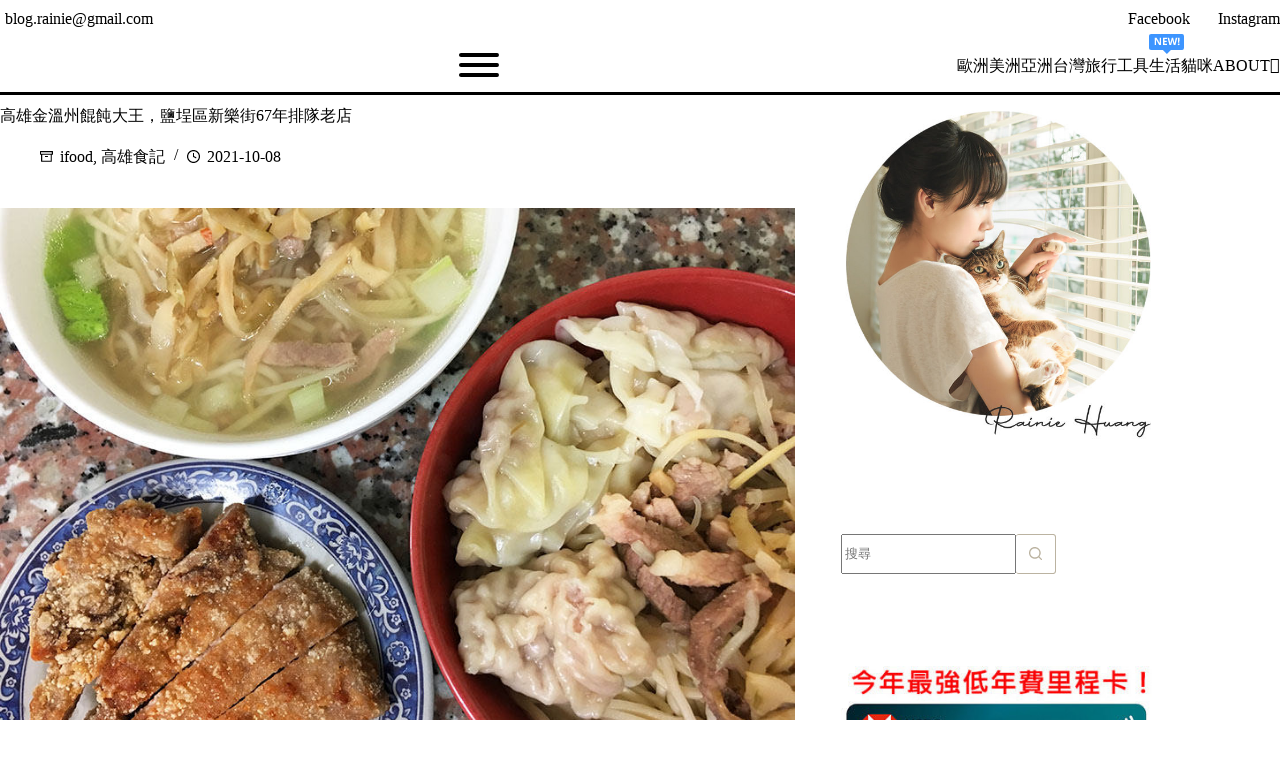

--- FILE ---
content_type: text/html; charset=UTF-8
request_url: https://rainieis.tw/2017-08-14-171/
body_size: 38951
content:
<!doctype html>
<html lang="zh-TW">
<head>
	
	<meta charset="UTF-8">
	<meta name="viewport" content="width=device-width, initial-scale=1, maximum-scale=5, viewport-fit=cover">
	<link rel="profile" href="https://gmpg.org/xfn/11">

	<title>高雄金溫州餛飩大王，鹽埕區新樂街67年排隊老店 &#8211; 披著虎皮的貓</title>
<meta name='robots' content='max-image-preview:large, max-snippet:-1, max-video-preview:-1' />
<link rel="canonical" href="https://rainieis.tw/2017-08-14-171/">
<meta name="description" content="一直都艷陽高照的高雄，還能遠遠在巷子口看見「 金溫州餛飩大王 」滿滿的排隊人潮，可見 高雄小吃 老店的魅力絲毫不減!! 1954年創立的 金溫州餛飩大王 營業至今已逾67年，是高雄人共同的回憶，突然想起好像還沒吃過 高雄餛飩 ，陳先生就帶著我來這名店朝聖啦，他很意外我怎麼沒吃過，殊不知假高雄人要開發的在地小吃還有很多，">
<meta property="og:title" content="高雄金溫州餛飩大王，鹽埕區新樂街67年排隊老店 &#8211; 披著虎皮的貓">
<meta property="og:type" content="article">
<meta property="og:image" content="https://rainieis.tw/wp-content/uploads/c657dc3d0d2f0dcb677ebc25335ae47e.jpeg">
<meta property="og:image:width" content="900">
<meta property="og:image:height" content="600">
<meta property="og:description" content="一直都艷陽高照的高雄，還能遠遠在巷子口看見「 金溫州餛飩大王 」滿滿的排隊人潮，可見 高雄小吃 老店的魅力絲毫不減!! 1954年創立的 金溫州餛飩大王 營業至今已逾67年，是高雄人共同的回憶，突然想起好像還沒吃過 高雄餛飩 ，陳先生就帶著我來這名店朝聖啦，他很意外我怎麼沒吃過，殊不知假高雄人要開發的在地小吃還有很多，">
<meta property="og:url" content="https://rainieis.tw/2017-08-14-171/">
<meta property="og:locale" content="zh_TW">
<meta property="og:site_name" content="披著虎皮的貓">
<meta property="article:published_time" content="2017-08-14T12:22:00+08:00">
<meta property="article:modified_time" content="2021-10-08T08:52:50+08:00">
<meta property="og:updated_time" content="2021-10-08T08:52:50+08:00">
<meta property="article:section" content="ifood">
<meta property="article:tag" content="高雄小吃">
<meta property="article:tag" content="鹽埕區美食">
<meta name="twitter:card" content="summary_large_image">
<meta name="twitter:image" content="https://rainieis.tw/wp-content/uploads/c657dc3d0d2f0dcb677ebc25335ae47e.jpeg">
<style id='wp-img-auto-sizes-contain-inline-css'>
img:is([sizes=auto i],[sizes^="auto," i]){contain-intrinsic-size:3000px 1500px}
/*# sourceURL=wp-img-auto-sizes-contain-inline-css */
</style>
<link rel='stylesheet' id='blocksy-dynamic-global-css' href='https://rainieis.tw/wp-content/uploads/blocksy/css/global.css?ver=82411' media='all' />
<link rel='stylesheet' id='wp-block-library-css' href='https://rainieis.tw/wp-includes/css/dist/block-library/style.min.css?ver=6.9' media='all' />
<link rel='stylesheet' id='mediaelement-css' href='https://rainieis.tw/wp-includes/js/mediaelement/mediaelementplayer-legacy.min.css?ver=4.2.17' media='all' />
<link rel='stylesheet' id='wp-mediaelement-css' href='https://rainieis.tw/wp-includes/js/mediaelement/wp-mediaelement.min.css?ver=6.9' media='all' />
<style id='jetpack-sharing-buttons-style-inline-css'>
.jetpack-sharing-buttons__services-list{display:flex;flex-direction:row;flex-wrap:wrap;gap:0;list-style-type:none;margin:5px;padding:0}.jetpack-sharing-buttons__services-list.has-small-icon-size{font-size:12px}.jetpack-sharing-buttons__services-list.has-normal-icon-size{font-size:16px}.jetpack-sharing-buttons__services-list.has-large-icon-size{font-size:24px}.jetpack-sharing-buttons__services-list.has-huge-icon-size{font-size:36px}@media print{.jetpack-sharing-buttons__services-list{display:none!important}}.editor-styles-wrapper .wp-block-jetpack-sharing-buttons{gap:0;padding-inline-start:0}ul.jetpack-sharing-buttons__services-list.has-background{padding:1.25em 2.375em}
/*# sourceURL=https://rainieis.tw/wp-content/plugins/jetpack/_inc/blocks/sharing-buttons/view.css */
</style>
<style id='global-styles-inline-css'>
:root{--wp--preset--aspect-ratio--square: 1;--wp--preset--aspect-ratio--4-3: 4/3;--wp--preset--aspect-ratio--3-4: 3/4;--wp--preset--aspect-ratio--3-2: 3/2;--wp--preset--aspect-ratio--2-3: 2/3;--wp--preset--aspect-ratio--16-9: 16/9;--wp--preset--aspect-ratio--9-16: 9/16;--wp--preset--color--black: #000000;--wp--preset--color--cyan-bluish-gray: #abb8c3;--wp--preset--color--white: #ffffff;--wp--preset--color--pale-pink: #f78da7;--wp--preset--color--vivid-red: #cf2e2e;--wp--preset--color--luminous-vivid-orange: #ff6900;--wp--preset--color--luminous-vivid-amber: #fcb900;--wp--preset--color--light-green-cyan: #7bdcb5;--wp--preset--color--vivid-green-cyan: #00d084;--wp--preset--color--pale-cyan-blue: #8ed1fc;--wp--preset--color--vivid-cyan-blue: #0693e3;--wp--preset--color--vivid-purple: #9b51e0;--wp--preset--color--palette-color-1: var(--theme-palette-color-1, #a8977b);--wp--preset--color--palette-color-2: var(--theme-palette-color-2, #7f715c);--wp--preset--color--palette-color-3: var(--theme-palette-color-3, #3f4245);--wp--preset--color--palette-color-4: var(--theme-palette-color-4, #111518);--wp--preset--color--palette-color-5: var(--theme-palette-color-5, #eaeaec);--wp--preset--color--palette-color-6: var(--theme-palette-color-6, #f4f4f5);--wp--preset--color--palette-color-7: var(--theme-palette-color-7, #ffffff);--wp--preset--color--palette-color-8: var(--theme-palette-color-8, #ffffff);--wp--preset--gradient--vivid-cyan-blue-to-vivid-purple: linear-gradient(135deg,rgb(6,147,227) 0%,rgb(155,81,224) 100%);--wp--preset--gradient--light-green-cyan-to-vivid-green-cyan: linear-gradient(135deg,rgb(122,220,180) 0%,rgb(0,208,130) 100%);--wp--preset--gradient--luminous-vivid-amber-to-luminous-vivid-orange: linear-gradient(135deg,rgb(252,185,0) 0%,rgb(255,105,0) 100%);--wp--preset--gradient--luminous-vivid-orange-to-vivid-red: linear-gradient(135deg,rgb(255,105,0) 0%,rgb(207,46,46) 100%);--wp--preset--gradient--very-light-gray-to-cyan-bluish-gray: linear-gradient(135deg,rgb(238,238,238) 0%,rgb(169,184,195) 100%);--wp--preset--gradient--cool-to-warm-spectrum: linear-gradient(135deg,rgb(74,234,220) 0%,rgb(151,120,209) 20%,rgb(207,42,186) 40%,rgb(238,44,130) 60%,rgb(251,105,98) 80%,rgb(254,248,76) 100%);--wp--preset--gradient--blush-light-purple: linear-gradient(135deg,rgb(255,206,236) 0%,rgb(152,150,240) 100%);--wp--preset--gradient--blush-bordeaux: linear-gradient(135deg,rgb(254,205,165) 0%,rgb(254,45,45) 50%,rgb(107,0,62) 100%);--wp--preset--gradient--luminous-dusk: linear-gradient(135deg,rgb(255,203,112) 0%,rgb(199,81,192) 50%,rgb(65,88,208) 100%);--wp--preset--gradient--pale-ocean: linear-gradient(135deg,rgb(255,245,203) 0%,rgb(182,227,212) 50%,rgb(51,167,181) 100%);--wp--preset--gradient--electric-grass: linear-gradient(135deg,rgb(202,248,128) 0%,rgb(113,206,126) 100%);--wp--preset--gradient--midnight: linear-gradient(135deg,rgb(2,3,129) 0%,rgb(40,116,252) 100%);--wp--preset--gradient--juicy-peach: linear-gradient(to right, #ffecd2 0%, #fcb69f 100%);--wp--preset--gradient--young-passion: linear-gradient(to right, #ff8177 0%, #ff867a 0%, #ff8c7f 21%, #f99185 52%, #cf556c 78%, #b12a5b 100%);--wp--preset--gradient--true-sunset: linear-gradient(to right, #fa709a 0%, #fee140 100%);--wp--preset--gradient--morpheus-den: linear-gradient(to top, #30cfd0 0%, #330867 100%);--wp--preset--gradient--plum-plate: linear-gradient(135deg, #667eea 0%, #764ba2 100%);--wp--preset--gradient--aqua-splash: linear-gradient(15deg, #13547a 0%, #80d0c7 100%);--wp--preset--gradient--love-kiss: linear-gradient(to top, #ff0844 0%, #ffb199 100%);--wp--preset--gradient--new-retrowave: linear-gradient(to top, #3b41c5 0%, #a981bb 49%, #ffc8a9 100%);--wp--preset--gradient--plum-bath: linear-gradient(to top, #cc208e 0%, #6713d2 100%);--wp--preset--gradient--high-flight: linear-gradient(to right, #0acffe 0%, #495aff 100%);--wp--preset--gradient--teen-party: linear-gradient(-225deg, #FF057C 0%, #8D0B93 50%, #321575 100%);--wp--preset--gradient--fabled-sunset: linear-gradient(-225deg, #231557 0%, #44107A 29%, #FF1361 67%, #FFF800 100%);--wp--preset--gradient--arielle-smile: radial-gradient(circle 248px at center, #16d9e3 0%, #30c7ec 47%, #46aef7 100%);--wp--preset--gradient--itmeo-branding: linear-gradient(180deg, #2af598 0%, #009efd 100%);--wp--preset--gradient--deep-blue: linear-gradient(to right, #6a11cb 0%, #2575fc 100%);--wp--preset--gradient--strong-bliss: linear-gradient(to right, #f78ca0 0%, #f9748f 19%, #fd868c 60%, #fe9a8b 100%);--wp--preset--gradient--sweet-period: linear-gradient(to top, #3f51b1 0%, #5a55ae 13%, #7b5fac 25%, #8f6aae 38%, #a86aa4 50%, #cc6b8e 62%, #f18271 75%, #f3a469 87%, #f7c978 100%);--wp--preset--gradient--purple-division: linear-gradient(to top, #7028e4 0%, #e5b2ca 100%);--wp--preset--gradient--cold-evening: linear-gradient(to top, #0c3483 0%, #a2b6df 100%, #6b8cce 100%, #a2b6df 100%);--wp--preset--gradient--mountain-rock: linear-gradient(to right, #868f96 0%, #596164 100%);--wp--preset--gradient--desert-hump: linear-gradient(to top, #c79081 0%, #dfa579 100%);--wp--preset--gradient--ethernal-constance: linear-gradient(to top, #09203f 0%, #537895 100%);--wp--preset--gradient--happy-memories: linear-gradient(-60deg, #ff5858 0%, #f09819 100%);--wp--preset--gradient--grown-early: linear-gradient(to top, #0ba360 0%, #3cba92 100%);--wp--preset--gradient--morning-salad: linear-gradient(-225deg, #B7F8DB 0%, #50A7C2 100%);--wp--preset--gradient--night-call: linear-gradient(-225deg, #AC32E4 0%, #7918F2 48%, #4801FF 100%);--wp--preset--gradient--mind-crawl: linear-gradient(-225deg, #473B7B 0%, #3584A7 51%, #30D2BE 100%);--wp--preset--gradient--angel-care: linear-gradient(-225deg, #FFE29F 0%, #FFA99F 48%, #FF719A 100%);--wp--preset--gradient--juicy-cake: linear-gradient(to top, #e14fad 0%, #f9d423 100%);--wp--preset--gradient--rich-metal: linear-gradient(to right, #d7d2cc 0%, #304352 100%);--wp--preset--gradient--mole-hall: linear-gradient(-20deg, #616161 0%, #9bc5c3 100%);--wp--preset--gradient--cloudy-knoxville: linear-gradient(120deg, #fdfbfb 0%, #ebedee 100%);--wp--preset--gradient--soft-grass: linear-gradient(to top, #c1dfc4 0%, #deecdd 100%);--wp--preset--gradient--saint-petersburg: linear-gradient(135deg, #f5f7fa 0%, #c3cfe2 100%);--wp--preset--gradient--everlasting-sky: linear-gradient(135deg, #fdfcfb 0%, #e2d1c3 100%);--wp--preset--gradient--kind-steel: linear-gradient(-20deg, #e9defa 0%, #fbfcdb 100%);--wp--preset--gradient--over-sun: linear-gradient(60deg, #abecd6 0%, #fbed96 100%);--wp--preset--gradient--premium-white: linear-gradient(to top, #d5d4d0 0%, #d5d4d0 1%, #eeeeec 31%, #efeeec 75%, #e9e9e7 100%);--wp--preset--gradient--clean-mirror: linear-gradient(45deg, #93a5cf 0%, #e4efe9 100%);--wp--preset--gradient--wild-apple: linear-gradient(to top, #d299c2 0%, #fef9d7 100%);--wp--preset--gradient--snow-again: linear-gradient(to top, #e6e9f0 0%, #eef1f5 100%);--wp--preset--gradient--confident-cloud: linear-gradient(to top, #dad4ec 0%, #dad4ec 1%, #f3e7e9 100%);--wp--preset--gradient--glass-water: linear-gradient(to top, #dfe9f3 0%, white 100%);--wp--preset--gradient--perfect-white: linear-gradient(-225deg, #E3FDF5 0%, #FFE6FA 100%);--wp--preset--font-size--small: 13px;--wp--preset--font-size--medium: 20px;--wp--preset--font-size--large: clamp(22px, 1.375rem + ((1vw - 3.2px) * 0.625), 30px);--wp--preset--font-size--x-large: clamp(30px, 1.875rem + ((1vw - 3.2px) * 1.563), 50px);--wp--preset--font-size--xx-large: clamp(45px, 2.813rem + ((1vw - 3.2px) * 2.734), 80px);--wp--preset--font-family--noto-sans-tc: Noto Sans TC;--wp--preset--font-family--poppins: Poppins;--wp--preset--spacing--20: 0.44rem;--wp--preset--spacing--30: 0.67rem;--wp--preset--spacing--40: 1rem;--wp--preset--spacing--50: 1.5rem;--wp--preset--spacing--60: 2.25rem;--wp--preset--spacing--70: 3.38rem;--wp--preset--spacing--80: 5.06rem;--wp--preset--shadow--natural: 6px 6px 9px rgba(0, 0, 0, 0.2);--wp--preset--shadow--deep: 12px 12px 50px rgba(0, 0, 0, 0.4);--wp--preset--shadow--sharp: 6px 6px 0px rgba(0, 0, 0, 0.2);--wp--preset--shadow--outlined: 6px 6px 0px -3px rgb(255, 255, 255), 6px 6px rgb(0, 0, 0);--wp--preset--shadow--crisp: 6px 6px 0px rgb(0, 0, 0);}:root { --wp--style--global--content-size: var(--theme-block-max-width);--wp--style--global--wide-size: var(--theme-block-wide-max-width); }:where(body) { margin: 0; }.wp-site-blocks > .alignleft { float: left; margin-right: 2em; }.wp-site-blocks > .alignright { float: right; margin-left: 2em; }.wp-site-blocks > .aligncenter { justify-content: center; margin-left: auto; margin-right: auto; }:where(.wp-site-blocks) > * { margin-block-start: var(--theme-content-spacing); margin-block-end: 0; }:where(.wp-site-blocks) > :first-child { margin-block-start: 0; }:where(.wp-site-blocks) > :last-child { margin-block-end: 0; }:root { --wp--style--block-gap: var(--theme-content-spacing); }:root :where(.is-layout-flow) > :first-child{margin-block-start: 0;}:root :where(.is-layout-flow) > :last-child{margin-block-end: 0;}:root :where(.is-layout-flow) > *{margin-block-start: var(--theme-content-spacing);margin-block-end: 0;}:root :where(.is-layout-constrained) > :first-child{margin-block-start: 0;}:root :where(.is-layout-constrained) > :last-child{margin-block-end: 0;}:root :where(.is-layout-constrained) > *{margin-block-start: var(--theme-content-spacing);margin-block-end: 0;}:root :where(.is-layout-flex){gap: var(--theme-content-spacing);}:root :where(.is-layout-grid){gap: var(--theme-content-spacing);}.is-layout-flow > .alignleft{float: left;margin-inline-start: 0;margin-inline-end: 2em;}.is-layout-flow > .alignright{float: right;margin-inline-start: 2em;margin-inline-end: 0;}.is-layout-flow > .aligncenter{margin-left: auto !important;margin-right: auto !important;}.is-layout-constrained > .alignleft{float: left;margin-inline-start: 0;margin-inline-end: 2em;}.is-layout-constrained > .alignright{float: right;margin-inline-start: 2em;margin-inline-end: 0;}.is-layout-constrained > .aligncenter{margin-left: auto !important;margin-right: auto !important;}.is-layout-constrained > :where(:not(.alignleft):not(.alignright):not(.alignfull)){max-width: var(--wp--style--global--content-size);margin-left: auto !important;margin-right: auto !important;}.is-layout-constrained > .alignwide{max-width: var(--wp--style--global--wide-size);}body .is-layout-flex{display: flex;}.is-layout-flex{flex-wrap: wrap;align-items: center;}.is-layout-flex > :is(*, div){margin: 0;}body .is-layout-grid{display: grid;}.is-layout-grid > :is(*, div){margin: 0;}body{padding-top: 0px;padding-right: 0px;padding-bottom: 0px;padding-left: 0px;}:root :where(.wp-element-button, .wp-block-button__link){font-style: inherit;font-weight: inherit;letter-spacing: inherit;text-transform: inherit;}.has-black-color{color: var(--wp--preset--color--black) !important;}.has-cyan-bluish-gray-color{color: var(--wp--preset--color--cyan-bluish-gray) !important;}.has-white-color{color: var(--wp--preset--color--white) !important;}.has-pale-pink-color{color: var(--wp--preset--color--pale-pink) !important;}.has-vivid-red-color{color: var(--wp--preset--color--vivid-red) !important;}.has-luminous-vivid-orange-color{color: var(--wp--preset--color--luminous-vivid-orange) !important;}.has-luminous-vivid-amber-color{color: var(--wp--preset--color--luminous-vivid-amber) !important;}.has-light-green-cyan-color{color: var(--wp--preset--color--light-green-cyan) !important;}.has-vivid-green-cyan-color{color: var(--wp--preset--color--vivid-green-cyan) !important;}.has-pale-cyan-blue-color{color: var(--wp--preset--color--pale-cyan-blue) !important;}.has-vivid-cyan-blue-color{color: var(--wp--preset--color--vivid-cyan-blue) !important;}.has-vivid-purple-color{color: var(--wp--preset--color--vivid-purple) !important;}.has-palette-color-1-color{color: var(--wp--preset--color--palette-color-1) !important;}.has-palette-color-2-color{color: var(--wp--preset--color--palette-color-2) !important;}.has-palette-color-3-color{color: var(--wp--preset--color--palette-color-3) !important;}.has-palette-color-4-color{color: var(--wp--preset--color--palette-color-4) !important;}.has-palette-color-5-color{color: var(--wp--preset--color--palette-color-5) !important;}.has-palette-color-6-color{color: var(--wp--preset--color--palette-color-6) !important;}.has-palette-color-7-color{color: var(--wp--preset--color--palette-color-7) !important;}.has-palette-color-8-color{color: var(--wp--preset--color--palette-color-8) !important;}.has-black-background-color{background-color: var(--wp--preset--color--black) !important;}.has-cyan-bluish-gray-background-color{background-color: var(--wp--preset--color--cyan-bluish-gray) !important;}.has-white-background-color{background-color: var(--wp--preset--color--white) !important;}.has-pale-pink-background-color{background-color: var(--wp--preset--color--pale-pink) !important;}.has-vivid-red-background-color{background-color: var(--wp--preset--color--vivid-red) !important;}.has-luminous-vivid-orange-background-color{background-color: var(--wp--preset--color--luminous-vivid-orange) !important;}.has-luminous-vivid-amber-background-color{background-color: var(--wp--preset--color--luminous-vivid-amber) !important;}.has-light-green-cyan-background-color{background-color: var(--wp--preset--color--light-green-cyan) !important;}.has-vivid-green-cyan-background-color{background-color: var(--wp--preset--color--vivid-green-cyan) !important;}.has-pale-cyan-blue-background-color{background-color: var(--wp--preset--color--pale-cyan-blue) !important;}.has-vivid-cyan-blue-background-color{background-color: var(--wp--preset--color--vivid-cyan-blue) !important;}.has-vivid-purple-background-color{background-color: var(--wp--preset--color--vivid-purple) !important;}.has-palette-color-1-background-color{background-color: var(--wp--preset--color--palette-color-1) !important;}.has-palette-color-2-background-color{background-color: var(--wp--preset--color--palette-color-2) !important;}.has-palette-color-3-background-color{background-color: var(--wp--preset--color--palette-color-3) !important;}.has-palette-color-4-background-color{background-color: var(--wp--preset--color--palette-color-4) !important;}.has-palette-color-5-background-color{background-color: var(--wp--preset--color--palette-color-5) !important;}.has-palette-color-6-background-color{background-color: var(--wp--preset--color--palette-color-6) !important;}.has-palette-color-7-background-color{background-color: var(--wp--preset--color--palette-color-7) !important;}.has-palette-color-8-background-color{background-color: var(--wp--preset--color--palette-color-8) !important;}.has-black-border-color{border-color: var(--wp--preset--color--black) !important;}.has-cyan-bluish-gray-border-color{border-color: var(--wp--preset--color--cyan-bluish-gray) !important;}.has-white-border-color{border-color: var(--wp--preset--color--white) !important;}.has-pale-pink-border-color{border-color: var(--wp--preset--color--pale-pink) !important;}.has-vivid-red-border-color{border-color: var(--wp--preset--color--vivid-red) !important;}.has-luminous-vivid-orange-border-color{border-color: var(--wp--preset--color--luminous-vivid-orange) !important;}.has-luminous-vivid-amber-border-color{border-color: var(--wp--preset--color--luminous-vivid-amber) !important;}.has-light-green-cyan-border-color{border-color: var(--wp--preset--color--light-green-cyan) !important;}.has-vivid-green-cyan-border-color{border-color: var(--wp--preset--color--vivid-green-cyan) !important;}.has-pale-cyan-blue-border-color{border-color: var(--wp--preset--color--pale-cyan-blue) !important;}.has-vivid-cyan-blue-border-color{border-color: var(--wp--preset--color--vivid-cyan-blue) !important;}.has-vivid-purple-border-color{border-color: var(--wp--preset--color--vivid-purple) !important;}.has-palette-color-1-border-color{border-color: var(--wp--preset--color--palette-color-1) !important;}.has-palette-color-2-border-color{border-color: var(--wp--preset--color--palette-color-2) !important;}.has-palette-color-3-border-color{border-color: var(--wp--preset--color--palette-color-3) !important;}.has-palette-color-4-border-color{border-color: var(--wp--preset--color--palette-color-4) !important;}.has-palette-color-5-border-color{border-color: var(--wp--preset--color--palette-color-5) !important;}.has-palette-color-6-border-color{border-color: var(--wp--preset--color--palette-color-6) !important;}.has-palette-color-7-border-color{border-color: var(--wp--preset--color--palette-color-7) !important;}.has-palette-color-8-border-color{border-color: var(--wp--preset--color--palette-color-8) !important;}.has-vivid-cyan-blue-to-vivid-purple-gradient-background{background: var(--wp--preset--gradient--vivid-cyan-blue-to-vivid-purple) !important;}.has-light-green-cyan-to-vivid-green-cyan-gradient-background{background: var(--wp--preset--gradient--light-green-cyan-to-vivid-green-cyan) !important;}.has-luminous-vivid-amber-to-luminous-vivid-orange-gradient-background{background: var(--wp--preset--gradient--luminous-vivid-amber-to-luminous-vivid-orange) !important;}.has-luminous-vivid-orange-to-vivid-red-gradient-background{background: var(--wp--preset--gradient--luminous-vivid-orange-to-vivid-red) !important;}.has-very-light-gray-to-cyan-bluish-gray-gradient-background{background: var(--wp--preset--gradient--very-light-gray-to-cyan-bluish-gray) !important;}.has-cool-to-warm-spectrum-gradient-background{background: var(--wp--preset--gradient--cool-to-warm-spectrum) !important;}.has-blush-light-purple-gradient-background{background: var(--wp--preset--gradient--blush-light-purple) !important;}.has-blush-bordeaux-gradient-background{background: var(--wp--preset--gradient--blush-bordeaux) !important;}.has-luminous-dusk-gradient-background{background: var(--wp--preset--gradient--luminous-dusk) !important;}.has-pale-ocean-gradient-background{background: var(--wp--preset--gradient--pale-ocean) !important;}.has-electric-grass-gradient-background{background: var(--wp--preset--gradient--electric-grass) !important;}.has-midnight-gradient-background{background: var(--wp--preset--gradient--midnight) !important;}.has-juicy-peach-gradient-background{background: var(--wp--preset--gradient--juicy-peach) !important;}.has-young-passion-gradient-background{background: var(--wp--preset--gradient--young-passion) !important;}.has-true-sunset-gradient-background{background: var(--wp--preset--gradient--true-sunset) !important;}.has-morpheus-den-gradient-background{background: var(--wp--preset--gradient--morpheus-den) !important;}.has-plum-plate-gradient-background{background: var(--wp--preset--gradient--plum-plate) !important;}.has-aqua-splash-gradient-background{background: var(--wp--preset--gradient--aqua-splash) !important;}.has-love-kiss-gradient-background{background: var(--wp--preset--gradient--love-kiss) !important;}.has-new-retrowave-gradient-background{background: var(--wp--preset--gradient--new-retrowave) !important;}.has-plum-bath-gradient-background{background: var(--wp--preset--gradient--plum-bath) !important;}.has-high-flight-gradient-background{background: var(--wp--preset--gradient--high-flight) !important;}.has-teen-party-gradient-background{background: var(--wp--preset--gradient--teen-party) !important;}.has-fabled-sunset-gradient-background{background: var(--wp--preset--gradient--fabled-sunset) !important;}.has-arielle-smile-gradient-background{background: var(--wp--preset--gradient--arielle-smile) !important;}.has-itmeo-branding-gradient-background{background: var(--wp--preset--gradient--itmeo-branding) !important;}.has-deep-blue-gradient-background{background: var(--wp--preset--gradient--deep-blue) !important;}.has-strong-bliss-gradient-background{background: var(--wp--preset--gradient--strong-bliss) !important;}.has-sweet-period-gradient-background{background: var(--wp--preset--gradient--sweet-period) !important;}.has-purple-division-gradient-background{background: var(--wp--preset--gradient--purple-division) !important;}.has-cold-evening-gradient-background{background: var(--wp--preset--gradient--cold-evening) !important;}.has-mountain-rock-gradient-background{background: var(--wp--preset--gradient--mountain-rock) !important;}.has-desert-hump-gradient-background{background: var(--wp--preset--gradient--desert-hump) !important;}.has-ethernal-constance-gradient-background{background: var(--wp--preset--gradient--ethernal-constance) !important;}.has-happy-memories-gradient-background{background: var(--wp--preset--gradient--happy-memories) !important;}.has-grown-early-gradient-background{background: var(--wp--preset--gradient--grown-early) !important;}.has-morning-salad-gradient-background{background: var(--wp--preset--gradient--morning-salad) !important;}.has-night-call-gradient-background{background: var(--wp--preset--gradient--night-call) !important;}.has-mind-crawl-gradient-background{background: var(--wp--preset--gradient--mind-crawl) !important;}.has-angel-care-gradient-background{background: var(--wp--preset--gradient--angel-care) !important;}.has-juicy-cake-gradient-background{background: var(--wp--preset--gradient--juicy-cake) !important;}.has-rich-metal-gradient-background{background: var(--wp--preset--gradient--rich-metal) !important;}.has-mole-hall-gradient-background{background: var(--wp--preset--gradient--mole-hall) !important;}.has-cloudy-knoxville-gradient-background{background: var(--wp--preset--gradient--cloudy-knoxville) !important;}.has-soft-grass-gradient-background{background: var(--wp--preset--gradient--soft-grass) !important;}.has-saint-petersburg-gradient-background{background: var(--wp--preset--gradient--saint-petersburg) !important;}.has-everlasting-sky-gradient-background{background: var(--wp--preset--gradient--everlasting-sky) !important;}.has-kind-steel-gradient-background{background: var(--wp--preset--gradient--kind-steel) !important;}.has-over-sun-gradient-background{background: var(--wp--preset--gradient--over-sun) !important;}.has-premium-white-gradient-background{background: var(--wp--preset--gradient--premium-white) !important;}.has-clean-mirror-gradient-background{background: var(--wp--preset--gradient--clean-mirror) !important;}.has-wild-apple-gradient-background{background: var(--wp--preset--gradient--wild-apple) !important;}.has-snow-again-gradient-background{background: var(--wp--preset--gradient--snow-again) !important;}.has-confident-cloud-gradient-background{background: var(--wp--preset--gradient--confident-cloud) !important;}.has-glass-water-gradient-background{background: var(--wp--preset--gradient--glass-water) !important;}.has-perfect-white-gradient-background{background: var(--wp--preset--gradient--perfect-white) !important;}.has-small-font-size{font-size: var(--wp--preset--font-size--small) !important;}.has-medium-font-size{font-size: var(--wp--preset--font-size--medium) !important;}.has-large-font-size{font-size: var(--wp--preset--font-size--large) !important;}.has-x-large-font-size{font-size: var(--wp--preset--font-size--x-large) !important;}.has-xx-large-font-size{font-size: var(--wp--preset--font-size--xx-large) !important;}.has-noto-sans-tc-font-family{font-family: var(--wp--preset--font-family--noto-sans-tc) !important;}.has-poppins-font-family{font-family: var(--wp--preset--font-family--poppins) !important;}
:root :where(.wp-block-pullquote){font-size: clamp(0.984em, 0.984rem + ((1vw - 0.2em) * 0.645), 1.5em);line-height: 1.6;}
/*# sourceURL=global-styles-inline-css */
</style>
<link rel='stylesheet' id='groovy-menu-style-css' href='https://rainieis.tw/wp-content/plugins/groovy-menu/assets/style/frontend.css?ver=2.6.3' media='all' />
<link rel='stylesheet' id='groovy-menu-style-fonts-groovy-28328-css' href='https://rainieis.tw/wp-content/uploads/groovy/fonts/groovy-28328.css?ver=2.6.3' media='all' />
<link rel='stylesheet' id='groovy-menu-style-fonts-groovy-69018-css' href='https://rainieis.tw/wp-content/uploads/groovy/fonts/groovy-69018.css?ver=2.6.3' media='all' />
<link rel='stylesheet' id='groovy-menu-style-fonts-groovy-socicon-css' href='https://rainieis.tw/wp-content/uploads/groovy/fonts/groovy-socicon.css?ver=2.6.3' media='all' />
<link rel='stylesheet' id='groovy-menu-font-awesome-css' href='https://rainieis.tw/wp-content/plugins/groovy-menu/assets/style/fontawesome.css?ver=2.6.3' media='all' crossorigin='anonymous' />
<link rel='preload' as='font' crossorigin='anonymous' id='groovy-menu-font-awesome-file-css' href='https://rainieis.tw/wp-content/plugins/groovy-menu/assets/fonts/fontawesome-webfont.woff2?v=4.7.0' media='all' />
<link rel='stylesheet' id='groovy-menu-font-internal-css' href='https://rainieis.tw/wp-content/plugins/groovy-menu/assets/style/font-internal.css?ver=2.6.3' media='all' crossorigin='anonymous' />
<link rel='preload' as='font' crossorigin='anonymous' id='groovy-menu-font-internal-file-css' href='https://rainieis.tw/wp-content/plugins/groovy-menu/assets/fonts/crane-font.woff?hhxb42' media='all' />
<link rel='stylesheet' id='ct-main-styles-css' href='https://rainieis.tw/wp-content/themes/blocksy/static/bundle/main.min.css?ver=2.1.25' media='all' />
<link rel='stylesheet' id='ct-admin-frontend-styles-css' href='https://rainieis.tw/wp-content/themes/blocksy/static/bundle/admin-frontend.min.css?ver=2.1.25' media='all' />
<link rel='stylesheet' id='ct-elementor-styles-css' href='https://rainieis.tw/wp-content/themes/blocksy/static/bundle/elementor-frontend.min.css?ver=2.1.25' media='all' />
<link rel='stylesheet' id='ct-sidebar-styles-css' href='https://rainieis.tw/wp-content/themes/blocksy/static/bundle/sidebar.min.css?ver=2.1.25' media='all' />
<link rel='stylesheet' id='chld_thm_cfg_child-css' href='https://rainieis.tw/wp-content/themes/blocksy-child/style.css?ver=6.9' media='all' />
<link rel='stylesheet' id='ct-page-title-styles-css' href='https://rainieis.tw/wp-content/themes/blocksy/static/bundle/page-title.min.css?ver=2.1.25' media='all' />
<link rel='stylesheet' id='ct-author-box-styles-css' href='https://rainieis.tw/wp-content/themes/blocksy/static/bundle/author-box.min.css?ver=2.1.25' media='all' />
<link rel='stylesheet' id='tablepress-default-css' href='https://rainieis.tw/wp-content/tablepress-combined.min.css?ver=71' media='all' />
<link rel='stylesheet' id='blocksy-ext-mega-menu-styles-css' href='https://rainieis.tw/wp-content/plugins/blocksy-companion-pro/framework/premium/extensions/mega-menu/static/bundle/main.min.css?ver=2.1.25' media='all' />
<link rel='stylesheet' id='blocksy-ext-post-types-extra-styles-css' href='https://rainieis.tw/wp-content/plugins/blocksy-companion-pro/framework/premium/extensions/post-types-extra/static/bundle/main.min.css?ver=2.1.25' media='all' />
<link rel='stylesheet' id='groovy-menu-preset-style-63632-css' href='https://rainieis.tw/wp-content/uploads/groovy/preset_63632.css?ver=f3faf1929117595c59dc0721b010fb36' media='all' />
<style id='block-style-variation-styles-inline-css'>
:root :where(.wp-block-button.is-style-outline--1 .wp-block-button__link){background: transparent none;border-color: currentColor;border-width: 2px;border-style: solid;color: currentColor;padding-top: 0.667em;padding-right: 1.33em;padding-bottom: 0.667em;padding-left: 1.33em;}
:root :where(.wp-block-button.is-style-outline--2 .wp-block-button__link){background: transparent none;border-color: currentColor;border-width: 2px;border-style: solid;color: currentColor;padding-top: 0.667em;padding-right: 1.33em;padding-bottom: 0.667em;padding-left: 1.33em;}
/*# sourceURL=block-style-variation-styles-inline-css */
</style>
<style id='kadence-blocks-global-variables-inline-css'>
:root {--global-kb-font-size-sm:clamp(0.8rem, 0.73rem + 0.217vw, 0.9rem);--global-kb-font-size-md:clamp(1.1rem, 0.995rem + 0.326vw, 1.25rem);--global-kb-font-size-lg:clamp(1.75rem, 1.576rem + 0.543vw, 2rem);--global-kb-font-size-xl:clamp(2.25rem, 1.728rem + 1.63vw, 3rem);--global-kb-font-size-xxl:clamp(2.5rem, 1.456rem + 3.26vw, 4rem);--global-kb-font-size-xxxl:clamp(2.75rem, 0.489rem + 7.065vw, 6rem);}:root {--global-palette1: #3182CE;--global-palette2: #2B6CB0;--global-palette3: #1A202C;--global-palette4: #2D3748;--global-palette5: #4A5568;--global-palette6: #718096;--global-palette7: #EDF2F7;--global-palette8: #F7FAFC;--global-palette9: #ffffff;}
/*# sourceURL=kadence-blocks-global-variables-inline-css */
</style>
<noscript><link rel='stylesheet' href='https://rainieis.tw/wp-content/themes/blocksy/static/bundle/no-scripts.min.css' type='text/css'></noscript>
<meta name="generator" content="Elementor 3.34.1; features: additional_custom_breakpoints; settings: css_print_method-external, google_font-enabled, font_display-auto">

<!-- Google tag (gtag.js) -->
<script async src="https://www.googletagmanager.com/gtag/js?id=G-8VTV1W48S3"></script>
<script>
  window.dataLayer = window.dataLayer || [];
  function gtag(){dataLayer.push(arguments);}
  gtag('js', new Date());

  gtag('config', 'G-8VTV1W48S3');
</script>

<script async src="https://pagead2.googlesyndication.com/pagead/js/adsbygoogle.js?client=ca-pub-6046064020953579"
     crossorigin="anonymous"></script>
			<style>
				.e-con.e-parent:nth-of-type(n+4):not(.e-lazyloaded):not(.e-no-lazyload),
				.e-con.e-parent:nth-of-type(n+4):not(.e-lazyloaded):not(.e-no-lazyload) * {
					background-image: none !important;
				}
				@media screen and (max-height: 1024px) {
					.e-con.e-parent:nth-of-type(n+3):not(.e-lazyloaded):not(.e-no-lazyload),
					.e-con.e-parent:nth-of-type(n+3):not(.e-lazyloaded):not(.e-no-lazyload) * {
						background-image: none !important;
					}
				}
				@media screen and (max-height: 640px) {
					.e-con.e-parent:nth-of-type(n+2):not(.e-lazyloaded):not(.e-no-lazyload),
					.e-con.e-parent:nth-of-type(n+2):not(.e-lazyloaded):not(.e-no-lazyload) * {
						background-image: none !important;
					}
				}
			</style>
			<!-- GetYourGuide Analytics -->

<script async defer src="https://widget.getyourguide.com/dist/pa.umd.production.min.js" data-gyg-partner-id="P189KAX"></script><link rel="icon" href="https://rainieis.tw/wp-content/uploads/cropped-20170927134522_41.png" sizes="32x32" />
<link rel="icon" href="https://rainieis.tw/wp-content/uploads/cropped-20170927134522_41.png" sizes="192x192" />
<link rel="apple-touch-icon" href="https://rainieis.tw/wp-content/uploads/cropped-20170927134522_41.png" />
<meta name="msapplication-TileImage" content="https://rainieis.tw/wp-content/uploads/cropped-20170927134522_41.png" />
		<style id="wp-custom-css">
			blockquote {
		padding: 30px 20px 20px 20px;
	  margin: 30px 0;
    line-height: 1.52;
    position: relative;
    color: #5c5c5c;
    background:#f6f4f2;
}


blockquote:before {
    display: block;
    content: url('https://rainieis.tw/wp-content/uploads/quote.png') ;
    position: absolute;
	left: 30px;
  margin-top: -58px;

}

blockquote:not(.is-style-plain):not(.has-text-align-center):not(.has-text-align-right) {
border-inline-start: 0px ; 
	padding: 30px 20px 20px 20px;

}


.wp-block-quote:not(.is-style-plain).has-text-align-center {
border-top: 0px;
border-bottom: 0px;
}
	
.wp-block-quote:not(.has-text-align-center):not(.has-text-align-right) {
--padding:  30px 30px 27px 30px;
border-left: 0px;
}

.wp-block-quote.has-text-align-center {
--padding: 30px 1em;
border-top: 0px;
border-bottom: 0px;
}




.entry-content li{ 
list-style: inherit; 
margin-left: -20px; 
}



.entry-content h1 {
    font-size: 17pt;
    color: #998169;
    background: #e5e0d8;
    display: inline-block;
    padding: 8px;
    position: relative;
 -webkit-margin-after: 25px;
	 line-height: 28px;
	margin-top: 20px;
}

.entry-content h1:after {
    content: " ";
    display: block;
    position: absolute;
    bottom: -8px;
    left: 20px;
    width: 15px;
    height: 8px;
    background: url(https://rainieis.tw/wp-content/uploads/bg_4.png);
}




.entry-content h2 {
    font-size: 16pt;
    background: #000;
    background-color: #9b846f;
    color: #ffffff;
    padding: 3px 20px;
    display: table;
    margin: 0 auto; /* 這行新增的，用於水平置中 */
	margin-top: 20px;
margin-bottom: 10px;
    border-top-left-radius: 10px; 
    border-top-right-radius: 10px;
}




.entry-content h3 {
    border: #998369 2px solid;
    padding-left: 13px;
    padding-right: 13px;
    color: #998369;
    font-size: 14pt;
    display: table;
    margin: 0 ;
-webkit-margin-after: 15px;
}



.entry-content mark {
    color: inherit;
	font-weight: 400;
    background: #ffe468;
}


.entry-content a:link, .entry-content a:visited {
color:#0e87d3;
}




.entry-tags a {
font-size: 12px;
color: #e4dfd6;
}

.entry-tags a:hover {
	background-color:#e4dfd6;
}

.entry-tags a:not(:hover) {
box-shadow: 0px 0px 0px 0px ; 
}



	
#main .gallery-columns-2 .gallery-item {  text-align: center; }

#main .gallery { text-align: center; align-content:center; }

#main .gallery-columns-2 .gallery-item { width: 48%; display: inline-block; float: unset; }

#main .gallery-columns-2 .gallery-item:not(:first-child) { margin-left: 2%; }

#main .gallery-columns-3 .gallery-item { width: 32%; display: inline-block; float: unset; }

#main .gallery-columns-3 .gallery-item:not(:first-child) { margin-left: 1%; }

#main .gallery .gallery-item img { max-width: 100%; }


.wp-block-column { 
padding: 7px;}


.ct-sidebar .ct-widget > *:not(.widget-title):not(blockquote) {
		text-align: center;
	  font-size: 13pt;
    color: #bbb3a1;
	   --theme-line-height: 1.5;  
}



.ct-sidebar .widget-title {
		text-align: center;
    --theme-font-weight: 500;
    --theme-font-size: 18px;
    --theme-line-height: 1;   
	--theme-letter-spacing: 0.15em;}
		</style>
			</head>


<body class="wp-singular post-template-default single single-post postid-171 single-format-standard wp-custom-logo wp-embed-responsive wp-theme-blocksy wp-child-theme-blocksy-child groovy_menu_2-6-3 elementor-default elementor-kit-62571 ct-elementor-default-template" data-link="type-3" data-prefix="single_blog_post" data-header="type-1:sticky" data-footer="type-1">
	<header class="gm-navbar gm-preset-id-63632 gm-navbar--align-left gm-navbar--style-1 gm-top-links-align-right gm-navbar--toolbar-true gm-navbar--shadow-tiny gm-navbar--shadow-dropdown-medium gm-navbar--hide-gm-caret gm-dropdown-hover-style-fadein-link-color gm-dropdown-appearance-fade-in-out gm-dropdown-with-scrollbar"
	        id="gm-696b239ecfde7" data-version="2.6.3">
		<div class="gm-wrapper">
				<div class="gm-toolbar" id="gm-toolbar">
					<div class="gm-toolbar-bg"></div><div class="gm-container"><div class="gm-toolbar-left"><div class="gm-toolbar-contacts"><span class="gm-toolbar-email"><span class="groovy-socicon-mail"></span><span class="gm-toolbar-contacts__txt"><a href="/cdn-cgi/l/email-protection#aeccc2c1c980dccfc7c0c7cbeec9c3cfc7c280cdc1c3"><span class="__cf_email__" data-cfemail="52303e3d357c20333b3c3b3712353f333b3e7c313d3f">[email&#160;protected]</span></a></span></span></div></div><div class="gm-toolbar-right"><ul class="gm-toolbar-socials-list"><li class="gm-toolbar-socials-list__item"><a href="https://www.facebook.com/rainieis" class="gm-toolbar-social-link" rel="nofollow noopener" target="_blank"  aria-label="facebook"><i class="groovy-socicon-facebook"></i><span>Facebook</span></a></li><li class="gm-toolbar-socials-list__item"><a href="https://www.instagram.com/rainieis/" class="gm-toolbar-social-link" rel="nofollow noopener" target="_blank"  aria-label="instagram"><i class="groovy-socicon-instagram"></i><span>Instagram</span></a></li></ul></div></div></div><div class="gm-inner">
				<div class="gm-inner-bg"></div>
				<div class="gm-container"><div class="gm-logo"><a href="https://rainieis.tw/" ><img src="https://rainieis.tw/wp-content/uploads/123-1.png" width="359" height="63" class="gm-logo__img gm-logo__img-default" alt="" /><img src="https://rainieis.tw/wp-content/uploads/123-1.png" width="359" height="63" class="gm-logo__img gm-logo__img-sticky" alt="" /><img src="https://rainieis.tw/wp-content/uploads/123-1.png" width="359" height="63" class="gm-logo__img gm-logo__img-mobile" alt="" /><img src="https://rainieis.tw/wp-content/uploads/123-1.png" width="359" height="63" class="gm-logo__img gm-logo__img-sticky-mobile" alt="" /></a></div><div class="gm-menu-btn gm-burger hamburger"><div class="hamburger-box"><div class="hamburger-inner"></div></div></div><div class="gm-main-menu-wrapper"><nav id="gm-main-menu"><ul id="menu-groovy" class="gm-navbar-nav"><li id="menu-item-54698" class="menu-item menu-item-type-custom menu-item-object-custom menu-item-has-children gm-menu-item gm-menu-item--lvl-0 gm-dropdown mega-gm-dropdown"><a href="#" class="gm-anchor gm-dropdown-toggle"><span class="gm-menu-item__txt-wrapper"><span class="gm-menu-item__txt">歐洲</span></span><span class="gm-caret" aria-label="dropdown"><i class="fa fa-fw fa-angle-down"></i></span></a>
<div class="gm-dropdown-menu-wrapper"><ul class="gm-dropdown-menu gm-dropdown-menu--lvl-1" >
<li><div class="gm-mega-menu-wrapper"><div class="gm-grid-container"><div class="gm-grid-row"><div class="gm-mega-menu__item mobile-grid-100 grid-25"><div class="gm-mega-menu__item__title"><a href="#" class="gm-anchor"><span class="gm-menu-item__txt-wrapper"><span class="gm-menu-item__txt">西歐</span></span></a></div>
	<div class="gm-dropdown-menu-wrapper"><ul class="" >
		<li id="menu-item-54172" class="menu-item menu-item-type-taxonomy menu-item-object-category gm-menu-item gm-menu-item--lvl-2"><a href="https://rainieis.tw/category/europe/uk/" class="gm-anchor gm-menu-item__link"><span class="gm-menu-item__txt-wrapper"><span class="gm-menu-item__txt">英國</span></span></a></li>
		<li id="menu-item-54173" class="menu-item menu-item-type-taxonomy menu-item-object-category gm-menu-item gm-menu-item--lvl-2"><a href="https://rainieis.tw/category/europe/france/" class="gm-anchor gm-menu-item__link"><span class="gm-menu-item__txt-wrapper"><span class="gm-menu-item__txt">法國</span></span></a></li>
		<li id="menu-item-54176" class="menu-item menu-item-type-taxonomy menu-item-object-category gm-menu-item gm-menu-item--lvl-2"><a href="https://rainieis.tw/category/europe/luxembourg/" class="gm-anchor gm-menu-item__link"><span class="gm-menu-item__txt-wrapper"><span class="gm-menu-item__txt">盧森堡</span></span></a></li>
		<li id="menu-item-54175" class="menu-item menu-item-type-taxonomy menu-item-object-category gm-menu-item gm-menu-item--lvl-2"><a href="https://rainieis.tw/category/europe/belgium/" class="gm-anchor gm-menu-item__link"><span class="gm-menu-item__txt-wrapper"><span class="gm-menu-item__txt">比利時</span></span></a></li>
		<li id="menu-item-54174" class="menu-item menu-item-type-taxonomy menu-item-object-category gm-menu-item gm-menu-item--lvl-2"><a href="https://rainieis.tw/category/europe/netherlands/" class="gm-anchor gm-menu-item__link"><span class="gm-menu-item__txt-wrapper"><span class="gm-menu-item__txt">荷蘭</span></span></a></li>
	</ul></div>
</div><div class="gm-mega-menu__item mobile-grid-100 grid-25"><div class="gm-mega-menu__item__title"><a href="#" class="gm-anchor"><span class="gm-menu-item__txt-wrapper"><span class="gm-menu-item__txt">中歐</span></span></a></div>
	<div class="gm-dropdown-menu-wrapper"><ul class="" >
		<li id="menu-item-54178" class="menu-item menu-item-type-taxonomy menu-item-object-category gm-menu-item gm-menu-item--lvl-2"><a href="https://rainieis.tw/category/europe/germany/" class="gm-anchor gm-menu-item__link"><span class="gm-menu-item__txt-wrapper"><span class="gm-menu-item__txt">德國</span></span></a></li>
		<li id="menu-item-54179" class="menu-item menu-item-type-taxonomy menu-item-object-category gm-menu-item gm-menu-item--lvl-2"><a href="https://rainieis.tw/category/europe/poland/" class="gm-anchor gm-menu-item__link"><span class="gm-menu-item__txt-wrapper"><span class="gm-menu-item__txt">波蘭</span></span></a></li>
		<li id="menu-item-54180" class="menu-item menu-item-type-taxonomy menu-item-object-category gm-menu-item gm-menu-item--lvl-2"><a href="https://rainieis.tw/category/europe/austria/" class="gm-anchor gm-menu-item__link"><span class="gm-menu-item__txt-wrapper"><span class="gm-menu-item__txt">奧地利</span></span></a></li>
		<li id="menu-item-54182" class="menu-item menu-item-type-taxonomy menu-item-object-category gm-menu-item gm-menu-item--lvl-2"><a href="https://rainieis.tw/category/europe/hungary/" class="gm-anchor gm-menu-item__link"><span class="gm-menu-item__txt-wrapper"><span class="gm-menu-item__txt">匈牙利</span></span></a></li>
		<li id="menu-item-54181" class="menu-item menu-item-type-taxonomy menu-item-object-category gm-menu-item gm-menu-item--lvl-2"><a href="https://rainieis.tw/category/europe/czech/" class="gm-anchor gm-menu-item__link"><span class="gm-menu-item__txt-wrapper"><span class="gm-menu-item__txt">捷克</span></span></a></li>
		<li id="menu-item-54183" class="menu-item menu-item-type-taxonomy menu-item-object-category gm-menu-item gm-menu-item--lvl-2"><a href="https://rainieis.tw/category/europe/slovak/" class="gm-anchor gm-menu-item__link"><span class="gm-menu-item__txt-wrapper"><span class="gm-menu-item__txt">斯洛伐克</span></span></a></li>
	</ul></div>
</div><div class="gm-mega-menu__item mobile-grid-100 grid-25"><div class="gm-mega-menu__item__title"><a href="#" class="gm-anchor"><span class="gm-menu-item__txt-wrapper"><span class="gm-menu-item__txt">南歐</span></span></a></div>
	<div class="gm-dropdown-menu-wrapper"><ul class="" >
		<li id="menu-item-54185" class="menu-item menu-item-type-taxonomy menu-item-object-category gm-menu-item gm-menu-item--lvl-2"><a href="https://rainieis.tw/category/europe/spain/" class="gm-anchor gm-menu-item__link"><span class="gm-menu-item__txt-wrapper"><span class="gm-menu-item__txt">西班牙</span></span></a></li>
		<li id="menu-item-54186" class="menu-item menu-item-type-taxonomy menu-item-object-category gm-menu-item gm-menu-item--lvl-2"><a href="https://rainieis.tw/category/europe/portugal/" class="gm-anchor gm-menu-item__link"><span class="gm-menu-item__txt-wrapper"><span class="gm-menu-item__txt">葡萄牙</span></span></a></li>
		<li id="menu-item-54187" class="menu-item menu-item-type-taxonomy menu-item-object-category gm-menu-item gm-menu-item--lvl-2"><a href="https://rainieis.tw/category/europe/italy/" class="gm-anchor gm-menu-item__link"><span class="gm-menu-item__txt-wrapper"><span class="gm-menu-item__txt">義大利</span></span></a></li>
		<li id="menu-item-54188" class="menu-item menu-item-type-taxonomy menu-item-object-category gm-menu-item gm-menu-item--lvl-2"><a href="https://rainieis.tw/category/europe/vatican/" class="gm-anchor gm-menu-item__link"><span class="gm-menu-item__txt-wrapper"><span class="gm-menu-item__txt">梵蒂岡</span></span></a></li>
	</ul></div>
</div><div class="gm-mega-menu__item mobile-grid-100 grid-25"><div class="gm-mega-menu__item__title"><a href="#" class="gm-anchor"><span class="gm-menu-item__txt-wrapper"><span class="gm-menu-item__txt">歐亞交界</span></span></a></div>
	<div class="gm-dropdown-menu-wrapper"><ul class="" >
		<li id="menu-item-54190" class="menu-item menu-item-type-taxonomy menu-item-object-category gm-menu-item gm-menu-item--lvl-2"><a href="https://rainieis.tw/category/europe/turkey/" class="gm-anchor gm-menu-item__link"><span class="gm-menu-item__txt-wrapper"><span class="gm-menu-item__txt">土耳其</span></span></a></li>
	</ul></div>
</div></div></div></div></li></ul></div>
</li>
<li id="menu-item-54699" class="menu-item menu-item-type-custom menu-item-object-custom menu-item-has-children gm-menu-item gm-menu-item--lvl-0 gm-dropdown mega-gm-dropdown"><a href="#" class="gm-anchor gm-dropdown-toggle"><span class="gm-menu-item__txt-wrapper"><span class="gm-menu-item__txt">美洲</span></span><span class="gm-caret" aria-label="dropdown"><i class="fa fa-fw fa-angle-down"></i></span></a>
<div class="gm-dropdown-menu-wrapper"><ul class="gm-dropdown-menu gm-dropdown-menu--lvl-1" >
<li><div class="gm-mega-menu-wrapper"><div class="gm-grid-container"><div class="gm-grid-row"><div class="gm-mega-menu__item mobile-grid-100 grid-50"><div class="gm-mega-menu__item__title"><a href="#" class="gm-anchor"><span class="gm-menu-item__txt-wrapper"><span class="gm-menu-item__txt">美國</span></span></a></div>
	<div class="gm-dropdown-menu-wrapper"><ul class="" >
		<li id="menu-item-54191" class="menu-item menu-item-type-taxonomy menu-item-object-category gm-menu-item gm-menu-item--lvl-2"><a href="https://rainieis.tw/category/america/nyc/" class="gm-anchor gm-menu-item__link"><span class="gm-menu-item__txt-wrapper"><span class="gm-menu-item__txt">紐約</span></span></a></li>
		<li id="menu-item-54192" class="menu-item menu-item-type-taxonomy menu-item-object-category gm-menu-item gm-menu-item--lvl-2"><a href="https://rainieis.tw/category/america/sf/" class="gm-anchor gm-menu-item__link"><span class="gm-menu-item__txt-wrapper"><span class="gm-menu-item__txt">舊金山</span></span></a></li>
		<li id="menu-item-54194" class="menu-item menu-item-type-taxonomy menu-item-object-category gm-menu-item gm-menu-item--lvl-2"><a href="https://rainieis.tw/category/america/la/" class="gm-anchor gm-menu-item__link"><span class="gm-menu-item__txt-wrapper"><span class="gm-menu-item__txt">洛杉磯</span></span></a></li>
		<li id="menu-item-54195" class="menu-item menu-item-type-taxonomy menu-item-object-category gm-menu-item gm-menu-item--lvl-2"><a href="https://rainieis.tw/category/america/nevada/" class="gm-anchor gm-menu-item__link"><span class="gm-menu-item__txt-wrapper"><span class="gm-menu-item__txt">內華達</span></span></a></li>
		<li id="menu-item-54196" class="menu-item menu-item-type-taxonomy menu-item-object-category gm-menu-item gm-menu-item--lvl-2"><a href="https://rainieis.tw/category/america/vegas/" class="gm-anchor gm-menu-item__link"><span class="gm-menu-item__txt-wrapper"><span class="gm-menu-item__txt">拉斯維加斯</span></span></a></li>
		<li id="menu-item-54197" class="menu-item menu-item-type-taxonomy menu-item-object-category gm-menu-item gm-menu-item--lvl-2"><a href="https://rainieis.tw/category/america/arizona/" class="gm-anchor gm-menu-item__link"><span class="gm-menu-item__txt-wrapper"><span class="gm-menu-item__txt">亞利桑那</span></span></a></li>
	</ul></div>
</div><div class="gm-mega-menu__item mobile-grid-100 grid-50"><div class="gm-mega-menu__item__title"><a href="https://rainieis.tw/category/america/canada/" class="gm-anchor"><span class="gm-menu-item__txt-wrapper"><span class="gm-menu-item__txt">加拿大</span></span></a></div></div></div></div></div></li></ul></div>
</li>
<li id="menu-item-54700" class="menu-item menu-item-type-custom menu-item-object-custom menu-item-has-children gm-menu-item gm-menu-item--lvl-0 gm-dropdown mega-gm-dropdown"><a href="#" class="gm-anchor gm-dropdown-toggle"><span class="gm-menu-item__txt-wrapper"><span class="gm-menu-item__txt">亞洲</span></span><span class="gm-caret" aria-label="dropdown"><i class="fa fa-fw fa-angle-down"></i></span></a>
<div class="gm-dropdown-menu-wrapper"><ul class="gm-dropdown-menu gm-dropdown-menu--lvl-1" >
<li><div class="gm-mega-menu-wrapper"><div class="gm-grid-container"><div class="gm-grid-row"><div class="gm-mega-menu__item mobile-grid-100 grid-20"><div class="gm-mega-menu__item__title"><a href="https://rainieis.tw/category/asia/japan/" class="gm-anchor"><span class="gm-menu-item__txt-wrapper"><span class="gm-menu-item__txt">日本</span></span></a></div>
	<div class="gm-dropdown-menu-wrapper"><ul class="" >
		<li id="menu-item-54216" class="menu-item menu-item-type-taxonomy menu-item-object-category gm-menu-item gm-menu-item--lvl-2"><a href="https://rainieis.tw/category/asia/japan/tokyo/" class="gm-anchor gm-menu-item__link"><span class="gm-menu-item__txt-wrapper"><span class="gm-menu-item__txt">東京</span></span></a></li>
		<li id="menu-item-54220" class="menu-item menu-item-type-taxonomy menu-item-object-category gm-menu-item gm-menu-item--lvl-2"><a href="https://rainieis.tw/category/asia/japan/gunma/" class="gm-anchor gm-menu-item__link"><span class="gm-menu-item__txt-wrapper"><span class="gm-menu-item__txt">群馬</span></span></a></li>
		<li id="menu-item-66454" class="menu-item menu-item-type-taxonomy menu-item-object-category gm-menu-item gm-menu-item--lvl-2"><a href="https://rainieis.tw/category/asia/japan/nagano/" class="gm-anchor gm-menu-item__link"><span class="gm-menu-item__txt-wrapper"><span class="gm-menu-item__txt">長野</span></span></a></li>
		<li id="menu-item-54217" class="menu-item menu-item-type-taxonomy menu-item-object-category gm-menu-item gm-menu-item--lvl-2"><a href="https://rainieis.tw/category/asia/japan/kanagawa/" class="gm-anchor gm-menu-item__link"><span class="gm-menu-item__txt-wrapper"><span class="gm-menu-item__txt">神奈川</span></span></a></li>
		<li id="menu-item-54221" class="menu-item menu-item-type-taxonomy menu-item-object-category gm-menu-item gm-menu-item--lvl-2"><a href="https://rainieis.tw/category/asia/japan/osaka/" class="gm-anchor gm-menu-item__link"><span class="gm-menu-item__txt-wrapper"><span class="gm-menu-item__txt">大阪</span></span></a></li>
		<li id="menu-item-54222" class="menu-item menu-item-type-taxonomy menu-item-object-category gm-menu-item gm-menu-item--lvl-2"><a href="https://rainieis.tw/category/asia/japan/kyoto/" class="gm-anchor gm-menu-item__link"><span class="gm-menu-item__txt-wrapper"><span class="gm-menu-item__txt">京都</span></span></a></li>
		<li id="menu-item-54223" class="menu-item menu-item-type-taxonomy menu-item-object-category gm-menu-item gm-menu-item--lvl-2"><a href="https://rainieis.tw/category/asia/japan/okinawa/" class="gm-anchor gm-menu-item__link"><span class="gm-menu-item__txt-wrapper"><span class="gm-menu-item__txt">沖繩</span></span></a></li>
	</ul></div>
</div><div class="gm-mega-menu__item mobile-grid-100 grid-20"><div class="gm-mega-menu__item__title"><a href="https://rainieis.tw/category/asia/korea/" class="gm-anchor"><span class="gm-menu-item__txt-wrapper"><span class="gm-menu-item__txt">韓國</span></span></a></div>
	<div class="gm-dropdown-menu-wrapper"><ul class="" >
		<li id="menu-item-54213" class="menu-item menu-item-type-taxonomy menu-item-object-category gm-menu-item gm-menu-item--lvl-2"><a href="https://rainieis.tw/category/asia/korea/seoul/" class="gm-anchor gm-menu-item__link"><span class="gm-menu-item__txt-wrapper"><span class="gm-menu-item__txt">首爾</span></span></a></li>
	</ul></div>
</div><div class="gm-mega-menu__item mobile-grid-100 grid-20"><div class="gm-mega-menu__item__title"><a href="https://rainieis.tw/category/asia/southeast-asia/" class="gm-anchor"><span class="gm-menu-item__txt-wrapper"><span class="gm-menu-item__txt">東南亞</span></span></a></div>
	<div class="gm-dropdown-menu-wrapper"><ul class="" >
		<li id="menu-item-54218" class="menu-item menu-item-type-taxonomy menu-item-object-category gm-menu-item gm-menu-item--lvl-2"><a href="https://rainieis.tw/category/asia/southeast-asia/bangkok/" class="gm-anchor gm-menu-item__link"><span class="gm-menu-item__txt-wrapper"><span class="gm-menu-item__txt">曼谷</span></span></a></li>
		<li id="menu-item-54219" class="menu-item menu-item-type-taxonomy menu-item-object-category gm-menu-item gm-menu-item--lvl-2"><a href="https://rainieis.tw/category/asia/southeast-asia/ho-chi-minh/" class="gm-anchor gm-menu-item__link"><span class="gm-menu-item__txt-wrapper"><span class="gm-menu-item__txt">胡志明</span></span></a></li>
		<li id="menu-item-54206" class="menu-item menu-item-type-taxonomy menu-item-object-category gm-menu-item gm-menu-item--lvl-2"><a href="https://rainieis.tw/category/asia/southeast-asia/bali/" class="gm-anchor gm-menu-item__link"><span class="gm-menu-item__txt-wrapper"><span class="gm-menu-item__txt">峇里島</span></span></a></li>
		<li id="menu-item-54205" class="menu-item menu-item-type-taxonomy menu-item-object-category gm-menu-item gm-menu-item--lvl-2"><a href="https://rainieis.tw/category/asia/southeast-asia/singapore/" class="gm-anchor gm-menu-item__link"><span class="gm-menu-item__txt-wrapper"><span class="gm-menu-item__txt">新加坡</span></span></a></li>
		<li id="menu-item-54207" class="menu-item menu-item-type-taxonomy menu-item-object-category gm-menu-item gm-menu-item--lvl-2"><a href="https://rainieis.tw/category/asia/southeast-asia/boracay/" class="gm-anchor gm-menu-item__link"><span class="gm-menu-item__txt-wrapper"><span class="gm-menu-item__txt">長灘島</span></span></a></li>
	</ul></div>
</div><div class="gm-mega-menu__item mobile-grid-100 grid-20"><div class="gm-mega-menu__item__title"><a href="https://rainieis.tw/category/asia/southwest-asia/" class="gm-anchor"><span class="gm-menu-item__txt-wrapper"><span class="gm-menu-item__txt">西亞</span></span></a></div>
	<div class="gm-dropdown-menu-wrapper"><ul class="" >
		<li id="menu-item-54250" class="menu-item menu-item-type-taxonomy menu-item-object-category gm-menu-item gm-menu-item--lvl-2"><a href="https://rainieis.tw/category/europe/turkey/" class="gm-anchor gm-menu-item__link"><span class="gm-menu-item__txt-wrapper"><span class="gm-menu-item__txt">土耳其</span></span></a></li>
		<li id="menu-item-54211" class="menu-item menu-item-type-taxonomy menu-item-object-category gm-menu-item gm-menu-item--lvl-2"><a href="https://rainieis.tw/category/asia/southwest-asia/qatar/" class="gm-anchor gm-menu-item__link"><span class="gm-menu-item__txt-wrapper"><span class="gm-menu-item__txt">卡達</span></span></a></li>
		<li id="menu-item-54212" class="menu-item menu-item-type-taxonomy menu-item-object-category gm-menu-item gm-menu-item--lvl-2"><a href="https://rainieis.tw/category/asia/southwest-asia/uae/" class="gm-anchor gm-menu-item__link"><span class="gm-menu-item__txt-wrapper"><span class="gm-menu-item__txt">阿拉伯聯合大公國</span></span></a></li>
	</ul></div>
</div><div class="gm-mega-menu__item mobile-grid-100 grid-20"><div class="gm-mega-menu__item__title"><a href="https://rainieis.tw/category/asia/china/" class="gm-anchor"><span class="gm-menu-item__txt-wrapper"><span class="gm-menu-item__txt">中港澳</span></span></a></div>
	<div class="gm-dropdown-menu-wrapper"><ul class="" >
		<li id="menu-item-54214" class="menu-item menu-item-type-taxonomy menu-item-object-category gm-menu-item gm-menu-item--lvl-2"><a href="https://rainieis.tw/category/asia/china/hong-kong/" class="gm-anchor gm-menu-item__link"><span class="gm-menu-item__txt-wrapper"><span class="gm-menu-item__txt">香港</span></span></a></li>
		<li id="menu-item-54215" class="menu-item menu-item-type-taxonomy menu-item-object-category gm-menu-item gm-menu-item--lvl-2"><a href="https://rainieis.tw/category/asia/china/macau/" class="gm-anchor gm-menu-item__link"><span class="gm-menu-item__txt-wrapper"><span class="gm-menu-item__txt">澳門</span></span></a></li>
		<li id="menu-item-54202" class="menu-item menu-item-type-taxonomy menu-item-object-category gm-menu-item gm-menu-item--lvl-2"><a href="https://rainieis.tw/category/asia/china/shanghai/" class="gm-anchor gm-menu-item__link"><span class="gm-menu-item__txt-wrapper"><span class="gm-menu-item__txt">上海</span></span></a></li>
		<li id="menu-item-54203" class="menu-item menu-item-type-taxonomy menu-item-object-category gm-menu-item gm-menu-item--lvl-2"><a href="https://rainieis.tw/category/asia/china/suzhou/" class="gm-anchor gm-menu-item__link"><span class="gm-menu-item__txt-wrapper"><span class="gm-menu-item__txt">蘇州</span></span></a></li>
	</ul></div>
</div></div></div></div></li></ul></div>
</li>
<li id="menu-item-54268" class="menu-item menu-item-type-custom menu-item-object-custom menu-item-has-children gm-menu-item gm-menu-item--lvl-0 gm-dropdown"><a href="#" class="gm-anchor gm-dropdown-toggle"><span class="gm-menu-item__txt-wrapper"><span class="gm-menu-item__txt">台灣</span></span><span class="gm-caret" aria-label="dropdown"><i class="fa fa-fw fa-angle-down"></i></span></a>
<div class="gm-dropdown-menu-wrapper"><ul class="gm-dropdown-menu gm-dropdown-menu--lvl-1" >
	<li id="menu-item-54224" class="menu-item menu-item-type-taxonomy menu-item-object-category menu-item-has-children gm-menu-item gm-menu-item--lvl-1 gm-dropdown gm-dropdown-submenu"><a href="https://rainieis.tw/category/travel/" class="gm-anchor gm-dropdown-toggle gm-menu-item__link"><span class="gm-menu-item__txt-wrapper"><span class="gm-menu-item__txt">台灣旅遊</span></span><span class="gm-caret" aria-label="submenu"><i class="fa fa-fw fa-angle-right"></i></span></a>
	<div class="gm-dropdown-menu-wrapper"><ul class="gm-dropdown-menu gm-dropdown-menu--lvl-2" >
		<li id="menu-item-54265" class="menu-item menu-item-type-taxonomy menu-item-object-category gm-menu-item gm-menu-item--lvl-2"><a target="_blank" href="https://rainieis.tw/category/travel/northern/" class="gm-anchor gm-menu-item__link"><span class="gm-menu-item__txt-wrapper"><span class="gm-menu-item__txt">北部旅遊</span></span></a></li>
		<li id="menu-item-54266" class="menu-item menu-item-type-taxonomy menu-item-object-category gm-menu-item gm-menu-item--lvl-2"><a target="_blank" href="https://rainieis.tw/category/travel/central/" class="gm-anchor gm-menu-item__link"><span class="gm-menu-item__txt-wrapper"><span class="gm-menu-item__txt">中部旅遊</span></span></a></li>
		<li id="menu-item-54267" class="menu-item menu-item-type-taxonomy menu-item-object-category gm-menu-item gm-menu-item--lvl-2"><a target="_blank" href="https://rainieis.tw/category/travel/southern/" class="gm-anchor gm-menu-item__link"><span class="gm-menu-item__txt-wrapper"><span class="gm-menu-item__txt">南部旅遊</span></span></a></li>
		<li id="menu-item-54257" class="menu-item menu-item-type-taxonomy menu-item-object-category gm-menu-item gm-menu-item--lvl-2"><a target="_blank" href="https://rainieis.tw/category/travel/eastern/" class="gm-anchor gm-menu-item__link"><span class="gm-menu-item__txt-wrapper"><span class="gm-menu-item__txt">東部旅遊</span></span></a></li>
		<li id="menu-item-54258" class="menu-item menu-item-type-taxonomy menu-item-object-category gm-menu-item gm-menu-item--lvl-2"><a target="_blank" href="https://rainieis.tw/category/travel/penghu-travel/" class="gm-anchor gm-menu-item__link"><span class="gm-menu-item__txt-wrapper"><span class="gm-menu-item__txt">澎湖旅遊</span></span></a></li>
		<li id="menu-item-54225" class="menu-item menu-item-type-taxonomy menu-item-object-category gm-menu-item gm-menu-item--lvl-2"><a target="_blank" href="https://rainieis.tw/category/travel/exhibition/" class="gm-anchor gm-menu-item__link"><span class="gm-menu-item__txt-wrapper"><span class="gm-menu-item__txt">展覽活動</span></span></a></li>
		<li id="menu-item-54259" class="menu-item menu-item-type-taxonomy menu-item-object-category gm-menu-item gm-menu-item--lvl-2"><a target="_blank" href="https://rainieis.tw/category/travel/spot-store/" class="gm-anchor gm-menu-item__link"><span class="gm-menu-item__txt-wrapper"><span class="gm-menu-item__txt">風格小店</span></span></a></li>
		<li id="menu-item-58431" class="menu-item menu-item-type-custom menu-item-object-custom gm-menu-item gm-menu-item--lvl-2"><a target="_blank" href="https://rainieis.tw/tag/old-house-renovation/" class="gm-anchor gm-menu-item__link"><span class="gm-menu-item__txt-wrapper"><span class="gm-menu-item__txt">老宅新生</span></span></a></li>
	</ul></div>
</li>
	<li id="menu-item-54226" class="menu-item menu-item-type-taxonomy menu-item-object-category menu-item-has-children gm-menu-item gm-menu-item--lvl-1 gm-dropdown gm-dropdown-submenu"><a href="https://rainieis.tw/category/hotels/hotel/" class="gm-anchor gm-dropdown-toggle gm-menu-item__link"><span class="gm-menu-item__txt-wrapper"><span class="gm-menu-item__txt">台灣住宿</span></span><span class="gm-caret" aria-label="submenu"><i class="fa fa-fw fa-angle-right"></i></span></a>
	<div class="gm-dropdown-menu-wrapper"><ul class="gm-dropdown-menu gm-dropdown-menu--lvl-2" >
		<li id="menu-item-54264" class="menu-item menu-item-type-taxonomy menu-item-object-category gm-menu-item gm-menu-item--lvl-2"><a target="_blank" href="https://rainieis.tw/category/hotels/hotel/taipei-hotel/" class="gm-anchor gm-menu-item__link"><span class="gm-menu-item__txt-wrapper"><span class="gm-menu-item__txt">台北住宿</span></span></a></li>
		<li id="menu-item-54263" class="menu-item menu-item-type-taxonomy menu-item-object-category gm-menu-item gm-menu-item--lvl-2"><a target="_blank" href="https://rainieis.tw/category/hotels/hotel/new-taipei-hotel/" class="gm-anchor gm-menu-item__link"><span class="gm-menu-item__txt-wrapper"><span class="gm-menu-item__txt">新北住宿</span></span></a></li>
		<li id="menu-item-54254" class="menu-item menu-item-type-taxonomy menu-item-object-category gm-menu-item gm-menu-item--lvl-2"><a target="_blank" href="https://rainieis.tw/category/hotels/hotel/taoyuan-hotel/" class="gm-anchor gm-menu-item__link"><span class="gm-menu-item__txt-wrapper"><span class="gm-menu-item__txt">桃園住宿</span></span></a></li>
		<li id="menu-item-54255" class="menu-item menu-item-type-taxonomy menu-item-object-category gm-menu-item gm-menu-item--lvl-2"><a target="_blank" href="https://rainieis.tw/category/hotels/hotel/hsinchu-hotel/" class="gm-anchor gm-menu-item__link"><span class="gm-menu-item__txt-wrapper"><span class="gm-menu-item__txt">新竹住宿</span></span></a></li>
		<li id="menu-item-54256" class="menu-item menu-item-type-taxonomy menu-item-object-category gm-menu-item gm-menu-item--lvl-2"><a target="_blank" href="https://rainieis.tw/category/hotels/hotel/miaoli-hotel/" class="gm-anchor gm-menu-item__link"><span class="gm-menu-item__txt-wrapper"><span class="gm-menu-item__txt">苗栗住宿</span></span></a></li>
		<li id="menu-item-54227" class="menu-item menu-item-type-taxonomy menu-item-object-category gm-menu-item gm-menu-item--lvl-2"><a target="_blank" href="https://rainieis.tw/category/hotels/hotel/taichung-hotel/" class="gm-anchor gm-menu-item__link"><span class="gm-menu-item__txt-wrapper"><span class="gm-menu-item__txt">台中住宿</span></span></a></li>
		<li id="menu-item-54228" class="menu-item menu-item-type-taxonomy menu-item-object-category gm-menu-item gm-menu-item--lvl-2"><a target="_blank" href="https://rainieis.tw/category/hotels/hotel/nantou-hotel/" class="gm-anchor gm-menu-item__link"><span class="gm-menu-item__txt-wrapper"><span class="gm-menu-item__txt">南投住宿</span></span></a></li>
		<li id="menu-item-54229" class="menu-item menu-item-type-taxonomy menu-item-object-category gm-menu-item gm-menu-item--lvl-2"><a target="_blank" href="https://rainieis.tw/category/hotels/hotel/chiayi-hotel/" class="gm-anchor gm-menu-item__link"><span class="gm-menu-item__txt-wrapper"><span class="gm-menu-item__txt">嘉義住宿</span></span></a></li>
		<li id="menu-item-54230" class="menu-item menu-item-type-taxonomy menu-item-object-category gm-menu-item gm-menu-item--lvl-2"><a target="_blank" href="https://rainieis.tw/category/hotels/hotel/tainan-hotel/" class="gm-anchor gm-menu-item__link"><span class="gm-menu-item__txt-wrapper"><span class="gm-menu-item__txt">台南住宿</span></span></a></li>
		<li id="menu-item-54231" class="menu-item menu-item-type-taxonomy menu-item-object-category gm-menu-item gm-menu-item--lvl-2"><a target="_blank" href="https://rainieis.tw/category/hotels/hotel/kaohsiung-hotel/" class="gm-anchor gm-menu-item__link"><span class="gm-menu-item__txt-wrapper"><span class="gm-menu-item__txt">高雄住宿</span></span></a></li>
		<li id="menu-item-54232" class="menu-item menu-item-type-taxonomy menu-item-object-category gm-menu-item gm-menu-item--lvl-2"><a target="_blank" href="https://rainieis.tw/category/hotels/hotel/kenting-hotel/" class="gm-anchor gm-menu-item__link"><span class="gm-menu-item__txt-wrapper"><span class="gm-menu-item__txt">墾丁住宿</span></span></a></li>
		<li id="menu-item-54262" class="menu-item menu-item-type-taxonomy menu-item-object-category gm-menu-item gm-menu-item--lvl-2"><a target="_blank" href="https://rainieis.tw/category/hotels/hotel/yilan-hotel/" class="gm-anchor gm-menu-item__link"><span class="gm-menu-item__txt-wrapper"><span class="gm-menu-item__txt">宜蘭住宿</span></span></a></li>
		<li id="menu-item-54233" class="menu-item menu-item-type-taxonomy menu-item-object-category gm-menu-item gm-menu-item--lvl-2"><a target="_blank" href="https://rainieis.tw/category/hotels/hotel/hualien-hotel/" class="gm-anchor gm-menu-item__link"><span class="gm-menu-item__txt-wrapper"><span class="gm-menu-item__txt">花蓮住宿</span></span></a></li>
		<li id="menu-item-54234" class="menu-item menu-item-type-taxonomy menu-item-object-category gm-menu-item gm-menu-item--lvl-2"><a target="_blank" href="https://rainieis.tw/category/hotels/hotel/taitung-hotel/" class="gm-anchor gm-menu-item__link"><span class="gm-menu-item__txt-wrapper"><span class="gm-menu-item__txt">台東住宿</span></span></a></li>
		<li id="menu-item-54235" class="menu-item menu-item-type-taxonomy menu-item-object-category gm-menu-item gm-menu-item--lvl-2"><a target="_blank" href="https://rainieis.tw/category/hotels/hotel/penghu-hotel/" class="gm-anchor gm-menu-item__link"><span class="gm-menu-item__txt-wrapper"><span class="gm-menu-item__txt">澎湖住宿</span></span></a></li>
		<li id="menu-item-54236" class="menu-item menu-item-type-taxonomy menu-item-object-category gm-menu-item gm-menu-item--lvl-2"><a target="_blank" href="https://rainieis.tw/category/hotels/hotel/liuqiu-hotel/" class="gm-anchor gm-menu-item__link"><span class="gm-menu-item__txt-wrapper"><span class="gm-menu-item__txt">小琉球住宿</span></span></a></li>
	</ul></div>
</li>
	<li id="menu-item-54237" class="menu-item menu-item-type-taxonomy menu-item-object-category current-post-ancestor menu-item-has-children gm-menu-item gm-menu-item--lvl-1 gm-dropdown gm-dropdown-submenu"><a href="https://rainieis.tw/category/food/" class="gm-anchor gm-dropdown-toggle gm-menu-item__link"><span class="gm-menu-item__txt-wrapper"><span class="gm-menu-item__txt">台灣美食</span></span><span class="gm-caret" aria-label="submenu"><i class="fa fa-fw fa-angle-right"></i></span></a>
	<div class="gm-dropdown-menu-wrapper"><ul class="gm-dropdown-menu gm-dropdown-menu--lvl-2" >
		<li id="menu-item-54260" class="menu-item menu-item-type-taxonomy menu-item-object-category gm-menu-item gm-menu-item--lvl-2"><a target="_blank" href="https://rainieis.tw/category/food/taipei/" class="gm-anchor gm-menu-item__link"><span class="gm-menu-item__txt-wrapper"><span class="gm-menu-item__txt">台北食記</span></span></a></li>
		<li id="menu-item-54261" class="menu-item menu-item-type-taxonomy menu-item-object-category gm-menu-item gm-menu-item--lvl-2"><a target="_blank" href="https://rainieis.tw/category/food/new-taipei/" class="gm-anchor gm-menu-item__link"><span class="gm-menu-item__txt-wrapper"><span class="gm-menu-item__txt">新北食記</span></span></a></li>
		<li id="menu-item-54251" class="menu-item menu-item-type-taxonomy menu-item-object-category gm-menu-item gm-menu-item--lvl-2"><a target="_blank" href="https://rainieis.tw/category/food/taoyuan/" class="gm-anchor gm-menu-item__link"><span class="gm-menu-item__txt-wrapper"><span class="gm-menu-item__txt">桃園食記</span></span></a></li>
		<li id="menu-item-54252" class="menu-item menu-item-type-taxonomy menu-item-object-category gm-menu-item gm-menu-item--lvl-2"><a target="_blank" href="https://rainieis.tw/category/food/hsinchu/" class="gm-anchor gm-menu-item__link"><span class="gm-menu-item__txt-wrapper"><span class="gm-menu-item__txt">新竹食記</span></span></a></li>
		<li id="menu-item-54253" class="menu-item menu-item-type-taxonomy menu-item-object-category gm-menu-item gm-menu-item--lvl-2"><a target="_blank" href="https://rainieis.tw/category/food/taichung/" class="gm-anchor gm-menu-item__link"><span class="gm-menu-item__txt-wrapper"><span class="gm-menu-item__txt">台中食記</span></span></a></li>
		<li id="menu-item-54238" class="menu-item menu-item-type-taxonomy menu-item-object-category gm-menu-item gm-menu-item--lvl-2"><a target="_blank" href="https://rainieis.tw/category/food/changhua/" class="gm-anchor gm-menu-item__link"><span class="gm-menu-item__txt-wrapper"><span class="gm-menu-item__txt">彰化食記</span></span></a></li>
		<li id="menu-item-54239" class="menu-item menu-item-type-taxonomy menu-item-object-category gm-menu-item gm-menu-item--lvl-2"><a target="_blank" href="https://rainieis.tw/category/food/nantou/" class="gm-anchor gm-menu-item__link"><span class="gm-menu-item__txt-wrapper"><span class="gm-menu-item__txt">南投食記</span></span></a></li>
		<li id="menu-item-54240" class="menu-item menu-item-type-taxonomy menu-item-object-category gm-menu-item gm-menu-item--lvl-2"><a target="_blank" href="https://rainieis.tw/category/food/yunlin/" class="gm-anchor gm-menu-item__link"><span class="gm-menu-item__txt-wrapper"><span class="gm-menu-item__txt">雲林食記</span></span></a></li>
		<li id="menu-item-54241" class="menu-item menu-item-type-taxonomy menu-item-object-category gm-menu-item gm-menu-item--lvl-2"><a target="_blank" href="https://rainieis.tw/category/food/chiayi/" class="gm-anchor gm-menu-item__link"><span class="gm-menu-item__txt-wrapper"><span class="gm-menu-item__txt">嘉義食記</span></span></a></li>
		<li id="menu-item-54242" class="menu-item menu-item-type-taxonomy menu-item-object-category gm-menu-item gm-menu-item--lvl-2"><a target="_blank" href="https://rainieis.tw/category/food/tainan/" class="gm-anchor gm-menu-item__link"><span class="gm-menu-item__txt-wrapper"><span class="gm-menu-item__txt">台南食記</span></span></a></li>
		<li id="menu-item-54243" class="menu-item menu-item-type-taxonomy menu-item-object-category current-post-ancestor current-menu-parent current-post-parent gm-menu-item gm-menu-item--lvl-2"><a target="_blank" href="https://rainieis.tw/category/food/kaohsiung/" class="gm-anchor gm-menu-item__link"><span class="gm-menu-item__txt-wrapper"><span class="gm-menu-item__txt">高雄食記</span></span></a></li>
		<li id="menu-item-54244" class="menu-item menu-item-type-taxonomy menu-item-object-category gm-menu-item gm-menu-item--lvl-2"><a target="_blank" href="https://rainieis.tw/category/food/pingtung/" class="gm-anchor gm-menu-item__link"><span class="gm-menu-item__txt-wrapper"><span class="gm-menu-item__txt">屏東食記</span></span></a></li>
		<li id="menu-item-54245" class="menu-item menu-item-type-taxonomy menu-item-object-category gm-menu-item gm-menu-item--lvl-2"><a target="_blank" href="https://rainieis.tw/category/food/yilan/" class="gm-anchor gm-menu-item__link"><span class="gm-menu-item__txt-wrapper"><span class="gm-menu-item__txt">宜蘭食記</span></span></a></li>
		<li id="menu-item-54246" class="menu-item menu-item-type-taxonomy menu-item-object-category gm-menu-item gm-menu-item--lvl-2"><a target="_blank" href="https://rainieis.tw/category/food/hualien/" class="gm-anchor gm-menu-item__link"><span class="gm-menu-item__txt-wrapper"><span class="gm-menu-item__txt">花蓮食記</span></span></a></li>
		<li id="menu-item-54247" class="menu-item menu-item-type-taxonomy menu-item-object-category gm-menu-item gm-menu-item--lvl-2"><a target="_blank" href="https://rainieis.tw/category/food/taitung/" class="gm-anchor gm-menu-item__link"><span class="gm-menu-item__txt-wrapper"><span class="gm-menu-item__txt">台東食記</span></span></a></li>
		<li id="menu-item-54248" class="menu-item menu-item-type-taxonomy menu-item-object-category gm-menu-item gm-menu-item--lvl-2"><a target="_blank" href="https://rainieis.tw/category/food/penghu/" class="gm-anchor gm-menu-item__link"><span class="gm-menu-item__txt-wrapper"><span class="gm-menu-item__txt">澎湖食記</span></span></a></li>
	</ul></div>
</li>
</ul></div>
</li>
<li id="menu-item-54270" class="menu-item menu-item-type-custom menu-item-object-custom menu-item-has-children gm-menu-item gm-menu-item--lvl-0 gm-dropdown mega-gm-dropdown"><a href="#" class="gm-anchor gm-dropdown-toggle"><span class="gm-menu-item__txt-wrapper"><span class="gm-menu-item__txt">旅行工具</span></span><span class="gm-caret" aria-label="dropdown"><i class="fa fa-fw fa-angle-down"></i></span></a>
<div class="gm-dropdown-menu-wrapper"><ul class="gm-dropdown-menu gm-dropdown-menu--lvl-1" >
<li><div class="gm-mega-menu-wrapper"><div class="gm-grid-container"><div class="gm-grid-row"><div class="gm-mega-menu__item mobile-grid-100 grid-16"><div class="gm-mega-menu__item__title"><a href="#" class="gm-anchor"><span class="gm-menu-item__txt-wrapper"><span class="gm-menu-item__txt">旅遊行程</span></span></a></div>
	<div class="gm-dropdown-menu-wrapper"><ul class="" >
		<li id="menu-item-54281" class="menu-item menu-item-type-custom menu-item-object-custom gm-menu-item gm-menu-item--lvl-2"><a target="_blank" href="https://www.klook.com/zh-TW/?aid=2063" class="gm-anchor gm-menu-item__link"><span class="gm-menu-item__txt-wrapper"><span class="gm-menu-item__txt">客路 Klook</span></span></a></li>
		<li id="menu-item-54283" class="menu-item menu-item-type-custom menu-item-object-custom gm-menu-item gm-menu-item--lvl-2"><a target="_blank" href="https://www.kkday.com/zh-tw?cid=4899" class="gm-anchor gm-menu-item__link"><span class="gm-menu-item__txt-wrapper"><span class="gm-menu-item__txt">KKday</span></span></a></li>
		<li id="menu-item-69216" class="menu-item menu-item-type-custom menu-item-object-custom gm-menu-item gm-menu-item--lvl-2"><a target="_blank" href="https://tw.trip.com/?Allianceid=3859118&#038;SID=22442688" class="gm-anchor gm-menu-item__link"><span class="gm-menu-item__txt-wrapper"><span class="gm-menu-item__txt">Trip.com</span></span></a></li>
		<li id="menu-item-56644" class="menu-item menu-item-type-custom menu-item-object-custom gm-menu-item gm-menu-item--lvl-2"><a target="_blank" href="https://www.getyourguide.com/?partner_id=P189KAX&#038;utm_medium=online_publisher&#038;placement=menu-bar&#038;cmp=menu" class="gm-anchor gm-menu-item__link"><span class="gm-menu-item__txt-wrapper"><span class="gm-menu-item__txt">歐美 GetYourGuide</span></span></a></li>
	</ul></div>
</div><div class="gm-mega-menu__item mobile-grid-100 grid-16"><div class="gm-mega-menu__item__title"><a href="#" class="gm-anchor"><span class="gm-menu-item__txt-wrapper"><span class="gm-menu-item__txt">訂房網</span></span></a></div>
	<div class="gm-dropdown-menu-wrapper"><ul class="" >
		<li id="menu-item-54273" class="menu-item menu-item-type-custom menu-item-object-custom gm-menu-item gm-menu-item--lvl-2"><a target="_blank" href="https://www.agoda.com/partners/partnersearch.aspx?cid=1650587&#038;pcs=1" class="gm-anchor gm-menu-item__link"><span class="gm-menu-item__txt-wrapper"><span class="gm-menu-item__txt">Agoda</span></span></a></li>
		<li id="menu-item-54274" class="menu-item menu-item-type-custom menu-item-object-custom gm-menu-item gm-menu-item--lvl-2"><a target="_blank" href="https://linkgo.one/s/bRNDJ" class="gm-anchor gm-menu-item__link"><span class="gm-menu-item__txt-wrapper"><span class="gm-menu-item__txt">Booking.com</span></span></a></li>
		<li id="menu-item-54279" class="menu-item menu-item-type-custom menu-item-object-custom gm-menu-item gm-menu-item--lvl-2"><a target="_blank" href="https://www.klook.com/zh-TW/hotels/?aid=2063" class="gm-anchor gm-menu-item__link"><span class="gm-menu-item__txt-wrapper"><span class="gm-menu-item__txt">Klook 快閃房價</span></span></a></li>
		<li id="menu-item-59391" class="menu-item menu-item-type-custom menu-item-object-custom gm-menu-item gm-menu-item--lvl-2"><a target="_blank" href="https://tinyurl.com/yhcwyvnm" class="gm-anchor gm-menu-item__link"><span class="gm-menu-item__txt-wrapper"><span class="gm-menu-item__txt">易遊網 ezTravel</span></span></a></li>
		<li id="menu-item-54275" class="menu-item menu-item-type-custom menu-item-object-custom gm-menu-item gm-menu-item--lvl-2"><a target="_blank" href="https://afflink.one/s/7loQ7" class="gm-anchor gm-menu-item__link"><span class="gm-menu-item__txt-wrapper"><span class="gm-menu-item__txt">Hotels.com</span></span></a></li>
		<li id="menu-item-56662" class="menu-item menu-item-type-custom menu-item-object-custom gm-menu-item gm-menu-item--lvl-2"><a target="_blank" href="https://prf.hn/l/6lom280" class="gm-anchor gm-menu-item__link"><span class="gm-menu-item__txt-wrapper"><span class="gm-menu-item__txt">Marriot 萬豪集團官網</span></span></a></li>
		<li id="menu-item-54272" class="menu-item menu-item-type-custom menu-item-object-custom gm-menu-item gm-menu-item--lvl-2"><a target="_blank" href="https://c.ga-net.com/click?w=1002914&#038;c=3062&#038;d=https%3A%2F%2Fwww.ihg.com%2F" class="gm-anchor gm-menu-item__link"><span class="gm-menu-item__txt-wrapper"><span class="gm-menu-item__txt">IHG 洲際集團官網</span></span></a></li>
		<li id="menu-item-56641" class="menu-item menu-item-type-custom menu-item-object-custom gm-menu-item gm-menu-item--lvl-2"><a target="_blank" href="https://c.ga-net.com/click?w=1002914&#038;c=3138&#038;d=https%3A%2F%2Fwww.hilton.com" class="gm-anchor gm-menu-item__link"><span class="gm-menu-item__txt-wrapper"><span class="gm-menu-item__txt">Hilton 希爾頓集團官網</span></span></a></li>
		<li id="menu-item-56661" class="menu-item menu-item-type-custom menu-item-object-custom gm-menu-item gm-menu-item--lvl-2"><a target="_blank" href="https://c.ga-net.com/click?w=1002914&#038;c=4203&#038;d=https%3A%2F%2Fwww.millenniumhotels.com%2F" class="gm-anchor gm-menu-item__link"><span class="gm-menu-item__txt-wrapper"><span class="gm-menu-item__txt">Millennium 千禧集團</span></span></a></li>
		<li id="menu-item-67001" class="menu-item menu-item-type-custom menu-item-object-custom gm-menu-item gm-menu-item--lvl-2"><a target="_blank" href="https://c.ga-net.com/click?w=1002914&#038;c=3049&#038;d=https%3A%2F%2Fall.accor.com%2Fchina%2Findex.zh.shtml" class="gm-anchor gm-menu-item__link"><span class="gm-menu-item__txt-wrapper"><span class="gm-menu-item__txt">Accor 雅高集團官網</span></span></a></li>
	</ul></div>
</div><div class="gm-mega-menu__item mobile-grid-100 grid-16"><div class="gm-mega-menu__item__title"><a href="#" class="gm-anchor"><span class="gm-menu-item__txt-wrapper"><span class="gm-menu-item__txt">上網卡</span></span></a></div>
	<div class="gm-dropdown-menu-wrapper"><ul class="" >
		<li id="menu-item-54302" class="menu-item menu-item-type-custom menu-item-object-custom gm-menu-item gm-menu-item--lvl-2"><a target="_blank" href="https://djbcard.com/product-category/global_sim/?aid=71" class="gm-anchor gm-menu-item__link"><span class="gm-menu-item__txt-wrapper"><span class="gm-menu-item__txt">DJB 各國網卡</span></span></a></li>
		<li id="menu-item-68801" class="menu-item menu-item-type-custom menu-item-object-custom gm-menu-item gm-menu-item--lvl-2"><a href="https://www.aerobile.com/eshop/?ref=242" class="gm-anchor gm-menu-item__link"><span class="gm-menu-item__txt-wrapper"><span class="gm-menu-item__txt">Aerobile 翔翼通訊</span></span></a></li>
		<li id="menu-item-54294" class="menu-item menu-item-type-custom menu-item-object-custom gm-menu-item gm-menu-item--lvl-2"><a target="_blank" href="https://www.klook.com/zh-TW/activity/29409-europe-sim-card-taiwan-airport-pickup/?aid=2063" class="gm-anchor gm-menu-item__link"><span class="gm-menu-item__txt-wrapper"><span class="gm-menu-item__txt">歐洲33國通用網卡</span></span></a></li>
		<li id="menu-item-54301" class="menu-item menu-item-type-custom menu-item-object-custom gm-menu-item gm-menu-item--lvl-2"><a target="_blank" href="https://www.klook.com/zh-TW/activity/18896-4g-sim-card-tw-home-delivery-usa-t-mobile/?aid=2063" class="gm-anchor gm-menu-item__link"><span class="gm-menu-item__txt-wrapper"><span class="gm-menu-item__txt">美國加拿大網卡</span></span></a></li>
		<li id="menu-item-54297" class="menu-item menu-item-type-custom menu-item-object-custom gm-menu-item gm-menu-item--lvl-2"><a target="_blank" href="https://djbcard.com/product/daijobu-plus/?aid=71" class="gm-anchor gm-menu-item__link"><span class="gm-menu-item__txt-wrapper"><span class="gm-menu-item__txt">日本吃到飽網卡</span></span></a></li>
		<li id="menu-item-54298" class="menu-item menu-item-type-custom menu-item-object-custom gm-menu-item gm-menu-item--lvl-2"><a target="_blank" href="https://www.klook.com/zh-TW/activity/25482-4g-sim-south-korea/?aid=2063" class="gm-anchor gm-menu-item__link"><span class="gm-menu-item__txt-wrapper"><span class="gm-menu-item__txt">韓國網卡</span></span></a></li>
		<li id="menu-item-54299" class="menu-item menu-item-type-custom menu-item-object-custom gm-menu-item gm-menu-item--lvl-2"><a target="_blank" href="https://www.klook.com/zh-TW/activity/42323-4g-sim-mainland-china-hong-kong-macau/?aid=2063" class="gm-anchor gm-menu-item__link"><span class="gm-menu-item__txt-wrapper"><span class="gm-menu-item__txt">港澳網卡</span></span></a></li>
		<li id="menu-item-54300" class="menu-item menu-item-type-custom menu-item-object-custom gm-menu-item gm-menu-item--lvl-2"><a target="_blank" href="https://www.klook.com/zh-TW/activity/16614-chunghwa-4g-sim-taiwan/?aid=2063" class="gm-anchor gm-menu-item__link"><span class="gm-menu-item__txt-wrapper"><span class="gm-menu-item__txt">台灣網卡</span></span></a></li>
		<li id="menu-item-56643" class="menu-item menu-item-type-custom menu-item-object-custom gm-menu-item gm-menu-item--lvl-2"><a target="_blank" href="https://www.aerobile.com/eshop/tw/%E4%BA%9E%E6%B4%B2%E7%94%A2%E5%93%81-%E5%8F%B0%E7%81%A3%E4%B8%8A%E7%B6%B2%E5%8D%A1wifi%E6%A9%9F-%E5%8F%B0%E7%81%A3%E5%88%86%E4%BA%AB%E5%99%A8wifi%E6%A9%9F-c-85_98_217.html?ref=242" class="gm-anchor gm-menu-item__link"><span class="gm-menu-item__txt-wrapper"><span class="gm-menu-item__txt">台灣 WiFi 機租借</span></span></a></li>
	</ul></div>
</div><div class="gm-mega-menu__item mobile-grid-100 grid-16"><div class="gm-mega-menu__item__title"><a href="#" class="gm-anchor"><span class="gm-menu-item__txt-wrapper"><span class="gm-menu-item__txt">機票比價</span></span></a></div>
	<div class="gm-dropdown-menu-wrapper"><ul class="" >
		<li id="menu-item-54286" class="menu-item menu-item-type-custom menu-item-object-custom gm-menu-item gm-menu-item--lvl-2"><a target="_blank" href="http://skyscanner.pxf.io/c/2916484/1027991/13416?associateid=AFF_TRA_19354_00001&#038;u=https%3A%2F%2Fwww.skyscanner.com.tw%2F" class="gm-anchor gm-menu-item__link"><span class="gm-menu-item__txt-wrapper"><span class="gm-menu-item__txt">Skyscanner</span></span></a></li>
		<li id="menu-item-54287" class="menu-item menu-item-type-custom menu-item-object-custom gm-menu-item gm-menu-item--lvl-2"><a target="_blank" href="https://www.funtime.com.tw/oveticket/?utm_source=bloggerad&#038;utm_medium=partner&#038;utm_campaign=rainieis" class="gm-anchor gm-menu-item__link"><span class="gm-menu-item__txt-wrapper"><span class="gm-menu-item__txt">Funtime</span></span></a></li>
		<li id="menu-item-59392" class="menu-item menu-item-type-custom menu-item-object-custom gm-menu-item gm-menu-item--lvl-2"><a target="_blank" href="https://tinyurl.com/ydtgeatr" class="gm-anchor gm-menu-item__link"><span class="gm-menu-item__txt-wrapper"><span class="gm-menu-item__txt">易遊網 ezTravel</span></span></a></li>
		<li id="menu-item-56642" class="menu-item menu-item-type-custom menu-item-object-custom gm-menu-item gm-menu-item--lvl-2"><a target="_blank" href="https://tw.trip.com/flights/?Allianceid=3859118&#038;SID=22442688" class="gm-anchor gm-menu-item__link"><span class="gm-menu-item__txt-wrapper"><span class="gm-menu-item__txt">Trip.com</span></span></a></li>
	</ul></div>
</div><div class="gm-mega-menu__item mobile-grid-100 grid-16"><div class="gm-mega-menu__item__title"><a href="#" class="gm-anchor"><span class="gm-menu-item__txt-wrapper"><span class="gm-menu-item__txt">交通提案</span></span></a></div>
	<div class="gm-dropdown-menu-wrapper"><ul class="" >
		<li id="menu-item-56637" class="menu-item menu-item-type-custom menu-item-object-custom gm-menu-item gm-menu-item--lvl-2"><a target="_blank" href="https://www.rentalcars.com/?affiliateCode=rainieistw968" class="gm-anchor gm-menu-item__link"><span class="gm-menu-item__txt-wrapper"><span class="gm-menu-item__txt">RentalCars 全球租車</span></span></a></li>
		<li id="menu-item-54314" class="menu-item menu-item-type-custom menu-item-object-custom gm-menu-item gm-menu-item--lvl-2"><a target="_blank" href="https://www.klook.com/zh-TW/car-rentals/?aid=2063" class="gm-anchor gm-menu-item__link"><span class="gm-menu-item__txt-wrapper"><span class="gm-menu-item__txt">Klook 台灣租車</span></span></a></li>
		<li id="menu-item-54319" class="menu-item menu-item-type-custom menu-item-object-custom gm-menu-item gm-menu-item--lvl-2"><a target="_blank" href="https://www.klook.com/zh-TW/taiwan-high-speed-rail/?aid=2063" class="gm-anchor gm-menu-item__link"><span class="gm-menu-item__txt-wrapper"><span class="gm-menu-item__txt">台灣高鐵七折</span></span></a></li>
		<li id="menu-item-54317" class="menu-item menu-item-type-custom menu-item-object-custom gm-menu-item gm-menu-item--lvl-2"><a target="_blank" href="https://www.klook.com/zh-TW/europe-rail/?aid=2063" class="gm-anchor gm-menu-item__link"><span class="gm-menu-item__txt-wrapper"><span class="gm-menu-item__txt">歐洲鐵路</span></span></a></li>
		<li id="menu-item-54304" class="menu-item menu-item-type-custom menu-item-object-custom gm-menu-item gm-menu-item--lvl-2"><a target="_blank" href="https://www.uber.com/invite/ej61x7ndue" class="gm-anchor gm-menu-item__link"><span class="gm-menu-item__txt-wrapper"><span class="gm-menu-item__txt">UBER 優惠100元</span></span></a></li>
	</ul></div>
</div><div class="gm-mega-menu__item mobile-grid-100 grid-16"><div class="gm-mega-menu__item__title"><a href="#" class="gm-anchor"><span class="gm-menu-item__txt-wrapper"><span class="gm-menu-item__txt">旅遊資訊</span></span></a></div>
	<div class="gm-dropdown-menu-wrapper"><ul class="" >
		<li id="menu-item-54703" class="menu-item menu-item-type-custom menu-item-object-custom gm-menu-item gm-menu-item--lvl-2"><a target="_blank" href="https://rainieis.tw/category/info/flight/" class="gm-anchor gm-menu-item__link"><span class="gm-menu-item__txt-wrapper"><span class="gm-menu-item__txt">飛行紀錄</span></span></a></li>
		<li id="menu-item-54704" class="menu-item menu-item-type-custom menu-item-object-custom gm-menu-item gm-menu-item--lvl-2"><a target="_blank" href="https://rainieis.tw/category/info/lounge/" class="gm-anchor gm-menu-item__link"><span class="gm-menu-item__txt-wrapper"><span class="gm-menu-item__txt">機場貴賓室</span></span></a></li>
		<li id="menu-item-54705" class="menu-item menu-item-type-custom menu-item-object-custom gm-menu-item gm-menu-item--lvl-2"><a target="_blank" href="https://rainieis.tw/category/info/airline-ticket/" class="gm-anchor gm-menu-item__link"><span class="gm-menu-item__txt-wrapper"><span class="gm-menu-item__txt">訂機票教學</span></span></a></li>
		<li id="menu-item-54706" class="menu-item menu-item-type-custom menu-item-object-custom gm-menu-item gm-menu-item--lvl-2"><a target="_blank" href="https://rainieis.tw/category/info/visa/" class="gm-anchor gm-menu-item__link"><span class="gm-menu-item__txt-wrapper"><span class="gm-menu-item__txt">各國簽證</span></span></a></li>
		<li id="menu-item-54707" class="menu-item menu-item-type-custom menu-item-object-custom gm-menu-item gm-menu-item--lvl-2"><a target="_blank" href="https://rainieis.tw/category/info/tools/" class="gm-anchor gm-menu-item__link"><span class="gm-menu-item__txt-wrapper"><span class="gm-menu-item__txt">旅行工具</span></span></a></li>
		<li id="menu-item-54708" class="menu-item menu-item-type-custom menu-item-object-custom gm-menu-item gm-menu-item--lvl-2"><a target="_blank" href="https://rainieis.tw/category/info/study-tour/" class="gm-anchor gm-menu-item__link"><span class="gm-menu-item__txt-wrapper"><span class="gm-menu-item__txt">海外遊學</span></span></a></li>
	</ul></div>
</div></div></div></div></li></ul></div>
</li>
<li id="menu-item-54341" class="menu-item menu-item-type-taxonomy menu-item-object-category menu-item-has-children gm-menu-item gm-menu-item--lvl-0 gm-dropdown"><a target="_blank" href="https://rainieis.tw/category/life-style/" class="gm-anchor gm-dropdown-toggle"><span class="gm-menu-item__txt-wrapper"><span class="gm-badge" style="position: fixed;transform: translate(0, -21px);" ><span ><img src="https://rainieis.tw/wp-content/uploads/new.svg" alt=""  width="100%" height="100%"></span></span><span class="gm-menu-item__txt">生活</span></span><span class="gm-caret" aria-label="dropdown"><i class="fa fa-fw fa-angle-down"></i></span></a>
<div class="gm-dropdown-menu-wrapper"><ul class="gm-dropdown-menu gm-dropdown-menu--lvl-1" >
	<li id="menu-item-54344" class="menu-item menu-item-type-taxonomy menu-item-object-category gm-menu-item gm-menu-item--lvl-1"><a target="_blank" href="https://rainieis.tw/category/life-style/home/" class="gm-anchor gm-menu-item__link"><span class="gm-menu-item__txt-wrapper"><span class="gm-menu-item__txt">新家裝潢</span></span></a></li>
	<li id="menu-item-54345" class="menu-item menu-item-type-taxonomy menu-item-object-category gm-menu-item gm-menu-item--lvl-1"><a target="_blank" href="https://rainieis.tw/category/life-style/appliances/" class="gm-anchor gm-menu-item__link"><span class="gm-menu-item__txt-wrapper"><span class="gm-menu-item__txt">美型家電</span></span></a></li>
	<li id="menu-item-54343" class="menu-item menu-item-type-taxonomy menu-item-object-category gm-menu-item gm-menu-item--lvl-1"><a target="_blank" href="https://rainieis.tw/category/life-style/shopping/" class="gm-anchor gm-menu-item__link"><span class="gm-menu-item__txt-wrapper"><span class="gm-menu-item__txt">購物開箱</span></span></a></li>
	<li id="menu-item-54342" class="menu-item menu-item-type-taxonomy menu-item-object-category gm-menu-item gm-menu-item--lvl-1"><a target="_blank" href="https://rainieis.tw/category/life-style/beauty/" class="gm-anchor gm-menu-item__link"><span class="gm-menu-item__txt-wrapper"><span class="gm-menu-item__txt">美妝香氛</span></span></a></li>
</ul></div>
</li>
<li id="menu-item-54709" class="menu-item menu-item-type-taxonomy menu-item-object-category menu-item-has-children gm-menu-item gm-menu-item--lvl-0 gm-dropdown mega-gm-dropdown"><a target="_blank" href="https://rainieis.tw/category/cat/" class="gm-anchor gm-dropdown-toggle"><span class="gm-menu-item__txt-wrapper"><span class="gm-menu-item__txt">貓咪</span></span><span class="gm-caret" aria-label="dropdown"><i class="fa fa-fw fa-angle-down"></i></span></a>
<div class="gm-dropdown-menu-wrapper"><ul class="gm-dropdown-menu gm-dropdown-menu--lvl-1" >
<li><div class="gm-mega-menu-wrapper"><div class="gm-grid-container"><div class="gm-grid-row"><div class="gm-mega-menu__item mobile-grid-100 grid-100">
<div class="wp-block-group has-white-background-color has-background is-layout-constrained wp-container-core-group-is-layout-4db31719 wp-block-group-is-layout-constrained" style="padding-top:0.7rem;padding-right:0;padding-bottom:0.7rem;padding-left:0">
<div class="wp-block-columns is-layout-flex wp-container-core-columns-is-layout-2709eace wp-block-columns-is-layout-flex">
<div class="wp-block-column has-border-color has-palette-color-1-background-color has-background is-layout-flow wp-container-core-column-is-layout-52bc2c41 wp-block-column-is-layout-flow" style="border-color:#0000001f;border-style:solid;border-width:2px;border-radius:20px;padding-top:30px;padding-right:30px;padding-bottom:30px;padding-left:30px">
<div style="height:100px" aria-hidden="true" class="wp-block-spacer"></div>



<p class="has-text-align-center has-palette-color-8-color has-text-color has-link-color wp-elements-e29ae4e46e986d7d9ff707a815b6e56f"><a href="https://rainieis.tw/category/cat/mimi/" title="">咪咪→</a></p>



<p class="has-text-align-center has-palette-color-8-color has-text-color has-link-color wp-elements-774d9607f147651f15d0481651c26b1a"><a href="https://rainieis.tw/category/cat/tooth/" target="_blank" rel="noopener" title="">牙牙→</a></p>



<p class="has-text-align-center has-palette-color-8-color has-text-color has-link-color wp-elements-5984ea771d0e9b16ed7e1e66c49ef1f6"><a href="https://rainieis.tw/category/cat/cat-food/" target="_blank" rel="noopener" title="">貓咪飲食營養→</a></p>



<p class="has-text-align-center has-palette-color-8-color has-text-color has-link-color wp-elements-d91de1b14a0235e6f78889248496f7fd"><a href="https://rainieis.tw/category/cat/cat-essentials/" target="_blank" rel="noopener" title="">貓咪用品→</a></p>



<p class="has-text-align-center has-palette-color-8-color has-text-color has-link-color wp-elements-f95d68a187648b4de6b36eaec299b8c8"><a href="https://rainieis.tw/category/cat/cat-goods/" target="_blank" rel="noopener" title="">貓物紀念→</a></p>
</div>



<div class="wp-block-column has-border-color is-layout-flow wp-block-column-is-layout-flow" style="border-color:#0000001f;border-style:solid;border-width:2px;border-radius:20px;padding-top:30px;padding-right:30px;padding-bottom:30px;padding-left:30px">
<div class="wp-block-group is-content-justification-center is-nowrap is-layout-flex wp-container-core-group-is-layout-faecc223 wp-block-group-is-layout-flex" style="margin-bottom:50px">
<figure class="wp-block-image size-large is-resized has-custom-border"><img decoding="async" src="https://rainieis.tw/wp-content/uploads/mimi.png" alt="" style="border-radius:100%;width:300px"></figure>
</div>



<h2 class="wp-block-heading has-text-align-center has-black-color has-text-color has-link-color has-medium-font-size wp-elements-4c10b86393beb07b4f7e6551af71781d" style="margin-top:0px">咪咪 MiMi</h2>



<p class="has-text-align-center has-small-font-size"><mark style="background-color:rgba(0, 0, 0, 0);color:#b2b2b2" class="has-inline-color">FOUNDER</mark></p>



<p class="has-text-align-center has-text-color has-link-color wp-elements-65a2d432db729a911b944b5e93b58fb4" style="color:#000000a8;margin-bottom:30px">因為有咪咪才有這個部落格的存在，一直到最後都霸氣外露的女王，是從國小到結婚都陪伴著我的虎皮貓本尊。</p>



<div class="wp-block-buttons is-vertical is-layout-flex wp-container-core-buttons-is-layout-fba7bc4b wp-block-buttons-is-layout-flex">
<div class="wp-block-button has-custom-width wp-block-button__width-100"><a class="wp-block-button__link has-white-color has-black-background-color has-text-color has-background has-link-color wp-element-button" href="https://rainieis.tw/mimi/" style="border-radius:8px;padding-top:12px;padding-bottom:12px" target="_blank" rel="noreferrer noopener">View portfolio →</a></div>



<div class="wp-block-button has-custom-width wp-block-button__width-100 is-style-outline is-style-outline--1"><a class="wp-block-button__link has-black-color has-text-color has-background has-link-color has-border-color wp-element-button" href="https://rainieis.tw/category/cat/mimi/" style="border-color:#0000001f;border-style:solid;border-width:2px;border-radius:8px;background-color:#ffffff00;padding-top:12px;padding-bottom:12px" target="_blank" rel="noreferrer noopener">More info</a></div>
</div>
</div>



<div class="wp-block-column has-border-color is-layout-flow wp-block-column-is-layout-flow" style="border-color:#0000001f;border-style:solid;border-width:2px;border-radius:20px;padding-top:30px;padding-right:30px;padding-bottom:30px;padding-left:30px">
<div class="wp-block-group is-content-justification-center is-nowrap is-layout-flex wp-container-core-group-is-layout-faecc223 wp-block-group-is-layout-flex" style="margin-bottom:50px">
<figure class="wp-block-image size-large is-resized has-custom-border"><center><a href="https://ad.doubleclick.net/ddm/clk/609657586;417012562;p;gdpr=%24%7BGDPR%7D;gdpr_consent=%24%7BGDPR_CONSENT_755%7D"><img decoding="async" class="size-full aligncenter" src="https://rainieis.tw/wp-content/uploads/2024/04/hsbccard2404.jpg"></a></center>
<p> </p>
<center>
<blockquote>✅ 10-12月晚鳥機票： <br><a href="https://www.kkday.com/zh-tw/product/151150?cid=4899" target="_blank" rel="noopener">首爾機票9900</a>、<a href="https://www.kkday.com/zh-tw/product/139665?cid=4899" target="_blank" rel="noopener">高雄首爾機票6499</a>、<a href="https://www.kkday.com/zh-tw/product/137021?cid=4899" target="_blank" rel="noopener">首爾/大邱/濟州機票6699</a><br><a href="https://www.kkday.com/zh-tw/product/133773?cid=4899" target="_blank" rel="noopener">東京5日機加酒23900含早餐接機</a>、<a href="https://www.kkday.com/zh-tw/product/135223-tokyo-5-day-air-ticket-with-the-airline-of-your-choice?cid=4899" target="_blank" rel="noopener">東京5日機加酒7588</a>、<a href="https://www.kkday.com/zh-tw/product/168768?cid=4899" target="_blank" rel="noopener">沖繩機票7888</a></blockquote>
</center>
<p> </p><img decoding="async" src="https://rainieis.tw/wp-content/uploads/yaya.png" alt="" style="border-radius:100%;width:300px"></figure>
</div>



<h2 class="wp-block-heading has-text-align-center has-black-color has-text-color has-link-color has-medium-font-size wp-elements-1521202ccb2a6f963df4786bb38c3a06" style="margin-top:0px">牙牙 Kimbo</h2>



<p class="has-text-align-center has-small-font-size"><mark style="background-color:rgba(0, 0, 0, 0);color:#b2b2b2" class="has-inline-color">STAFF</mark></p>



<p class="has-text-align-center has-text-color has-link-color wp-elements-6af97f961bf8464f8a7b9b60b1b6f6de" style="color:#000000a8;margin-bottom:30px">現任員工，話很多又是暖男一枚，貼心聽話從不搞破壞，根本家貓典範，可惜體型跟膽量成反比，無法接見陌生人。</p>



<div class="wp-block-buttons is-vertical is-layout-flex wp-container-core-buttons-is-layout-fba7bc4b wp-block-buttons-is-layout-flex">
<div class="wp-block-button has-custom-width wp-block-button__width-100"><a class="wp-block-button__link has-white-color has-black-background-color has-text-color has-background has-link-color wp-element-button" href="https://rainieis.tw/tooth-back-home/" style="border-radius:8px;padding-top:12px;padding-bottom:12px" target="_blank" rel="noreferrer noopener">View portfolio →</a></div>



<div class="wp-block-button has-custom-width wp-block-button__width-100 is-style-outline is-style-outline--2"><a class="wp-block-button__link has-black-color has-text-color has-background has-link-color has-border-color wp-element-button" href="https://rainieis.tw/category/cat/tooth/" style="border-color:#0000001f;border-style:solid;border-width:2px;border-radius:8px;background-color:#ffffff00;padding-top:12px;padding-bottom:12px" target="_blank" rel="noreferrer noopener">More info</a></div>
</div>
</div>
</div>
</div>




</div></div></div></div></li></ul></div>
</li>
<li id="menu-item-63923" class="menu-item menu-item-type-post_type menu-item-object-page gm-menu-item gm-menu-item--lvl-0"><a href="https://rainieis.tw/about/" class="gm-anchor"><span class="gm-menu-item__txt-wrapper"><span class="gm-menu-item__txt">ABOUT</span></span></a></li>
</ul></nav><div class="gm-actions"><div class="gm-search fullscreen">
										<i class="gmi gmi-zoom-search"></i>
										<span class="gm-search__txt">Search</span><div class="gm-search__fullscreen-container gm-hidden">
										<span class="gm-search__close"><svg height="32" width="32" xmlns="http://www.w3.org/2000/svg" viewBox="0 0 32 32">
    <path fill-rule="evenodd" d="M 16 32 C 7.16 32 0 24.84 0 16 C 0 7.16 7.16 0 16 0 C 24.84 0 32 7.16 32 16 C 32 24.84 24.84 32 16 32 Z M 16 2 C 8.27 2 2 8.27 2 16 C 2 23.73 8.27 30 16 30 C 23.73 30 30 23.73 30 16 C 30 8.27 23.73 2 16 2 Z M 17.35 16 C 17.35 16 20.71 19.37 20.71 19.37 C 21.09 19.74 21.09 20.34 20.71 20.71 C 20.34 21.09 19.74 21.09 19.37 20.71 C 19.37 20.71 16 17.35 16 17.35 C 16 17.35 12.63 20.71 12.63 20.71 C 12.26 21.09 11.66 21.09 11.29 20.71 C 10.91 20.34 10.91 19.74 11.29 19.37 C 11.29 19.37 14.65 16 14.65 16 C 14.65 16 11.29 12.63 11.29 12.63 C 10.91 12.26 10.91 11.66 11.29 11.29 C 11.66 10.91 12.26 10.91 12.63 11.29 C 12.63 11.29 16 14.65 16 14.65 C 16 14.65 19.37 11.29 19.37 11.29 C 19.74 10.91 20.34 10.91 20.71 11.29 C 21.09 11.66 21.09 12.26 20.71 12.63 C 20.71 12.63 17.35 16 17.35 16 Z" />
</svg></span>

										<div class="gm-search__inner"><span class="gm-search__alpha">START TYPING AND PRESS ENTER TO SEARCH</span>							<div class="gm-search-wrapper">							<form action="https://rainieis.tw/"
												      method="get"
												      class="gm-search-wrapper-form">
													<div class="gm-form-group">
														<input type="text" name="s" class="gm-search__input">
														
														<button type="submit" class="gm-search-btn">
															<i class="fa fa-search"></i>
														</button>
													</div>
												</form>							</div>
										</div>
									</div>				</div></div></div>
				</div>
			</div>
		</div>
		<div class="gm-padding"></div>
	</header><aside class="gm-navigation-drawer gm-navigation-drawer--mobile gm-hidden"><div class="gm-grid-container d-flex flex-column h-100"><div class="gm-menu-btn-close-mobile-drawer gm-hamburger-close" aria-label="close"><div class="hamburger is-active hamburger--stand-r"><div class="hamburger-box"><div class="hamburger-inner"></div></div></div></div><div class="gm-mobile-menu-container"><ul id="menu-%e6%89%8b%e6%a9%9f%e9%9b%bb%e8%85%a6" class="gm-navbar-nav"><li id="menu-item-mobile-951" class="menu-item menu-item-type-taxonomy menu-item-object-category menu-item-has-children gm-menu-item gm-menu-item--lvl-0 gm-dropdown"><a href="https://rainieis.tw/category/europe/" class="gm-anchor gm-dropdown-toggle"><span class="gm-menu-item__txt-wrapper"><span class="gm-menu-item__txt">歐洲</span></span><span class="gm-caret" aria-label="dropdown"><i class="fa fa-fw fa-angle-down"></i></span></a>
<div class="gm-dropdown-menu-wrapper"><div class="gm-dropdown-menu-title"></div><ul class="gm-dropdown-menu gm-dropdown-menu--lvl-1" >
	<li id="menu-item-mobile-14940" class="menu-item menu-item-type-custom menu-item-object-custom menu-item-has-children gm-menu-item gm-menu-item--lvl-1 gm-dropdown gm-dropdown-submenu"><a href="#" class="gm-anchor gm-dropdown-toggle gm-menu-item__link"><span class="gm-menu-item__txt-wrapper"><span class="gm-menu-item__txt">西歐</span></span><span class="gm-caret" aria-label="submenu"><i class="fa fa-fw fa-angle-right"></i></span></a>
	<div class="gm-dropdown-menu-wrapper"><div class="gm-dropdown-menu-title"></div><ul class="gm-dropdown-menu gm-dropdown-menu--lvl-2" >
		<li id="menu-item-mobile-952" class="menu-item menu-item-type-taxonomy menu-item-object-category gm-menu-item gm-menu-item--lvl-2"><a href="https://rainieis.tw/category/europe/uk/" class="gm-anchor gm-menu-item__link"><span class="gm-menu-item__txt-wrapper"><span class="gm-menu-item__txt">英國 United Kingdom</span></span></a></li>
		<li id="menu-item-mobile-953" class="menu-item menu-item-type-taxonomy menu-item-object-category gm-menu-item gm-menu-item--lvl-2"><a href="https://rainieis.tw/category/europe/france/" class="gm-anchor gm-menu-item__link"><span class="gm-menu-item__txt-wrapper"><span class="gm-menu-item__txt">法國 France</span></span></a></li>
		<li id="menu-item-mobile-987" class="menu-item menu-item-type-taxonomy menu-item-object-category gm-menu-item gm-menu-item--lvl-2"><a href="https://rainieis.tw/category/europe/netherlands/" class="gm-anchor gm-menu-item__link"><span class="gm-menu-item__txt-wrapper"><span class="gm-menu-item__txt">荷蘭 Nederland</span></span></a></li>
		<li id="menu-item-mobile-989" class="menu-item menu-item-type-taxonomy menu-item-object-category gm-menu-item gm-menu-item--lvl-2"><a href="https://rainieis.tw/category/europe/luxembourg/" class="gm-anchor gm-menu-item__link"><span class="gm-menu-item__txt-wrapper"><span class="gm-menu-item__txt">盧森堡 Luxemburg</span></span></a></li>
		<li id="menu-item-mobile-988" class="menu-item menu-item-type-taxonomy menu-item-object-category gm-menu-item gm-menu-item--lvl-2"><a href="https://rainieis.tw/category/europe/belgium/" class="gm-anchor gm-menu-item__link"><span class="gm-menu-item__txt-wrapper"><span class="gm-menu-item__txt">比利時 Belgium</span></span></a></li>
	</ul></div>
</li>
	<li id="menu-item-mobile-14941" class="menu-item menu-item-type-custom menu-item-object-custom menu-item-has-children gm-menu-item gm-menu-item--lvl-1 gm-dropdown gm-dropdown-submenu"><a href="#" class="gm-anchor gm-dropdown-toggle gm-menu-item__link"><span class="gm-menu-item__txt-wrapper"><span class="gm-menu-item__txt">中歐</span></span><span class="gm-caret" aria-label="submenu"><i class="fa fa-fw fa-angle-right"></i></span></a>
	<div class="gm-dropdown-menu-wrapper"><div class="gm-dropdown-menu-title"></div><ul class="gm-dropdown-menu gm-dropdown-menu--lvl-2" >
		<li id="menu-item-mobile-954" class="menu-item menu-item-type-taxonomy menu-item-object-category gm-menu-item gm-menu-item--lvl-2"><a href="https://rainieis.tw/category/europe/germany/" class="gm-anchor gm-menu-item__link"><span class="gm-menu-item__txt-wrapper"><span class="gm-menu-item__txt">德國 Germany</span></span></a></li>
		<li id="menu-item-mobile-29334" class="menu-item menu-item-type-taxonomy menu-item-object-category gm-menu-item gm-menu-item--lvl-2"><a href="https://rainieis.tw/category/europe/poland/" class="gm-anchor gm-menu-item__link"><span class="gm-menu-item__txt-wrapper"><span class="gm-menu-item__txt">波蘭 poland</span></span></a></li>
		<li id="menu-item-mobile-961" class="menu-item menu-item-type-taxonomy menu-item-object-category gm-menu-item gm-menu-item--lvl-2"><a href="https://rainieis.tw/category/europe/austria/" class="gm-anchor gm-menu-item__link"><span class="gm-menu-item__txt-wrapper"><span class="gm-menu-item__txt">奧地利 Austria</span></span></a></li>
		<li id="menu-item-mobile-986" class="menu-item menu-item-type-taxonomy menu-item-object-category gm-menu-item gm-menu-item--lvl-2"><a href="https://rainieis.tw/category/europe/hungary/" class="gm-anchor gm-menu-item__link"><span class="gm-menu-item__txt-wrapper"><span class="gm-menu-item__txt">匈牙利 Hungary　</span></span></a></li>
		<li id="menu-item-mobile-959" class="menu-item menu-item-type-taxonomy menu-item-object-category gm-menu-item gm-menu-item--lvl-2"><a href="https://rainieis.tw/category/europe/czech/" class="gm-anchor gm-menu-item__link"><span class="gm-menu-item__txt-wrapper"><span class="gm-menu-item__txt">捷克 Czech</span></span></a></li>
		<li id="menu-item-mobile-960" class="menu-item menu-item-type-taxonomy menu-item-object-category gm-menu-item gm-menu-item--lvl-2"><a href="https://rainieis.tw/category/europe/slovak/" class="gm-anchor gm-menu-item__link"><span class="gm-menu-item__txt-wrapper"><span class="gm-menu-item__txt">斯洛伐克 Slovak</span></span></a></li>
	</ul></div>
</li>
	<li id="menu-item-mobile-14942" class="menu-item menu-item-type-custom menu-item-object-custom menu-item-has-children gm-menu-item gm-menu-item--lvl-1 gm-dropdown gm-dropdown-submenu"><a href="#" class="gm-anchor gm-dropdown-toggle gm-menu-item__link"><span class="gm-menu-item__txt-wrapper"><span class="gm-menu-item__txt">南歐</span></span><span class="gm-caret" aria-label="submenu"><i class="fa fa-fw fa-angle-right"></i></span></a>
	<div class="gm-dropdown-menu-wrapper"><div class="gm-dropdown-menu-title"></div><ul class="gm-dropdown-menu gm-dropdown-menu--lvl-2" >
		<li id="menu-item-mobile-955" class="menu-item menu-item-type-taxonomy menu-item-object-category gm-menu-item gm-menu-item--lvl-2"><a href="https://rainieis.tw/category/europe/spain/" class="gm-anchor gm-menu-item__link"><span class="gm-menu-item__txt-wrapper"><span class="gm-menu-item__txt">西班牙 Spain</span></span></a></li>
		<li id="menu-item-mobile-956" class="menu-item menu-item-type-taxonomy menu-item-object-category gm-menu-item gm-menu-item--lvl-2"><a href="https://rainieis.tw/category/europe/portugal/" class="gm-anchor gm-menu-item__link"><span class="gm-menu-item__txt-wrapper"><span class="gm-menu-item__txt">葡萄牙 Portugal</span></span></a></li>
		<li id="menu-item-mobile-957" class="menu-item menu-item-type-taxonomy menu-item-object-category gm-menu-item gm-menu-item--lvl-2"><a href="https://rainieis.tw/category/europe/italy/" class="gm-anchor gm-menu-item__link"><span class="gm-menu-item__txt-wrapper"><span class="gm-menu-item__txt">義大利 Italy</span></span></a></li>
		<li id="menu-item-mobile-958" class="menu-item menu-item-type-taxonomy menu-item-object-category gm-menu-item gm-menu-item--lvl-2"><a href="https://rainieis.tw/category/europe/vatican/" class="gm-anchor gm-menu-item__link"><span class="gm-menu-item__txt-wrapper"><span class="gm-menu-item__txt">梵諦岡 Vatican</span></span></a></li>
	</ul></div>
</li>
	<li id="menu-item-mobile-14943" class="menu-item menu-item-type-custom menu-item-object-custom menu-item-has-children gm-menu-item gm-menu-item--lvl-1 gm-dropdown gm-dropdown-submenu"><a href="#" class="gm-anchor gm-dropdown-toggle gm-menu-item__link"><span class="gm-menu-item__txt-wrapper"><span class="gm-menu-item__txt">亞歐交界</span></span><span class="gm-caret" aria-label="submenu"><i class="fa fa-fw fa-angle-right"></i></span></a>
	<div class="gm-dropdown-menu-wrapper"><div class="gm-dropdown-menu-title"></div><ul class="gm-dropdown-menu gm-dropdown-menu--lvl-2" >
		<li id="menu-item-mobile-990" class="menu-item menu-item-type-taxonomy menu-item-object-category gm-menu-item gm-menu-item--lvl-2"><a href="https://rainieis.tw/category/europe/turkey/" class="gm-anchor gm-menu-item__link"><span class="gm-menu-item__txt-wrapper"><span class="gm-menu-item__txt">土耳其 Turkey</span></span></a></li>
	</ul></div>
</li>
</ul></div>
</li>
<li id="menu-item-mobile-14247" class="menu-item menu-item-type-taxonomy menu-item-object-category menu-item-has-children gm-menu-item gm-menu-item--lvl-0 gm-dropdown"><a href="https://rainieis.tw/category/america/" class="gm-anchor gm-dropdown-toggle"><span class="gm-menu-item__txt-wrapper"><span class="gm-menu-item__txt">美洲</span></span><span class="gm-caret" aria-label="dropdown"><i class="fa fa-fw fa-angle-down"></i></span></a>
<div class="gm-dropdown-menu-wrapper"><div class="gm-dropdown-menu-title"></div><ul class="gm-dropdown-menu gm-dropdown-menu--lvl-1" >
	<li id="menu-item-mobile-14954" class="menu-item menu-item-type-custom menu-item-object-custom menu-item-has-children gm-menu-item gm-menu-item--lvl-1 gm-dropdown gm-dropdown-submenu"><a href="#" class="gm-anchor gm-dropdown-toggle gm-menu-item__link"><span class="gm-menu-item__txt-wrapper"><span class="gm-menu-item__txt">美國</span></span><span class="gm-caret" aria-label="submenu"><i class="fa fa-fw fa-angle-right"></i></span></a>
	<div class="gm-dropdown-menu-wrapper"><div class="gm-dropdown-menu-title"></div><ul class="gm-dropdown-menu gm-dropdown-menu--lvl-2" >
		<li id="menu-item-mobile-14252" class="menu-item menu-item-type-taxonomy menu-item-object-category gm-menu-item gm-menu-item--lvl-2"><a href="https://rainieis.tw/category/america/nyc/" class="gm-anchor gm-menu-item__link"><span class="gm-menu-item__txt-wrapper"><span class="gm-menu-item__txt">紐約 New York</span></span></a></li>
		<li id="menu-item-mobile-14248" class="menu-item menu-item-type-taxonomy menu-item-object-category gm-menu-item gm-menu-item--lvl-2"><a href="https://rainieis.tw/category/america/sf/" class="gm-anchor gm-menu-item__link"><span class="gm-menu-item__txt-wrapper"><span class="gm-menu-item__txt">舊金山 San Francisco</span></span></a></li>
		<li id="menu-item-mobile-14249" class="menu-item menu-item-type-taxonomy menu-item-object-category gm-menu-item gm-menu-item--lvl-2"><a href="https://rainieis.tw/category/america/la/" class="gm-anchor gm-menu-item__link"><span class="gm-menu-item__txt-wrapper"><span class="gm-menu-item__txt">洛杉磯  Los Angeles</span></span></a></li>
		<li id="menu-item-mobile-42251" class="menu-item menu-item-type-taxonomy menu-item-object-category gm-menu-item gm-menu-item--lvl-2"><a href="https://rainieis.tw/category/america/nevada/" class="gm-anchor gm-menu-item__link"><span class="gm-menu-item__txt-wrapper"><span class="gm-menu-item__txt">內華達 Nevada</span></span></a></li>
		<li id="menu-item-mobile-14250" class="menu-item menu-item-type-taxonomy menu-item-object-category gm-menu-item gm-menu-item--lvl-2"><a href="https://rainieis.tw/category/america/vegas/" class="gm-anchor gm-menu-item__link"><span class="gm-menu-item__txt-wrapper"><span class="gm-menu-item__txt">拉斯維加斯 Las Vegas</span></span></a></li>
		<li id="menu-item-mobile-14251" class="menu-item menu-item-type-taxonomy menu-item-object-category gm-menu-item gm-menu-item--lvl-2"><a href="https://rainieis.tw/category/america/arizona/" class="gm-anchor gm-menu-item__link"><span class="gm-menu-item__txt-wrapper"><span class="gm-menu-item__txt">亞利桑那 Arizona</span></span></a></li>
	</ul></div>
</li>
	<li id="menu-item-mobile-14955" class="menu-item menu-item-type-custom menu-item-object-custom menu-item-has-children gm-menu-item gm-menu-item--lvl-1 gm-dropdown gm-dropdown-submenu"><a href="#" class="gm-anchor gm-dropdown-toggle gm-menu-item__link"><span class="gm-menu-item__txt-wrapper"><span class="gm-menu-item__txt">加拿大</span></span><span class="gm-caret" aria-label="submenu"><i class="fa fa-fw fa-angle-right"></i></span></a>
	<div class="gm-dropdown-menu-wrapper"><div class="gm-dropdown-menu-title"></div><ul class="gm-dropdown-menu gm-dropdown-menu--lvl-2" >
		<li id="menu-item-mobile-14253" class="menu-item menu-item-type-taxonomy menu-item-object-category gm-menu-item gm-menu-item--lvl-2"><a href="https://rainieis.tw/category/america/canada/" class="gm-anchor gm-menu-item__link"><span class="gm-menu-item__txt-wrapper"><span class="gm-menu-item__txt">加拿大 Canada</span></span></a></li>
	</ul></div>
</li>
</ul></div>
</li>
<li id="menu-item-mobile-964" class="menu-item menu-item-type-taxonomy menu-item-object-category menu-item-has-children gm-menu-item gm-menu-item--lvl-0 gm-dropdown"><a href="https://rainieis.tw/category/asia/" class="gm-anchor gm-dropdown-toggle"><span class="gm-menu-item__txt-wrapper"><span class="gm-menu-item__txt">亞洲</span></span><span class="gm-caret" aria-label="dropdown"><i class="fa fa-fw fa-angle-down"></i></span></a>
<div class="gm-dropdown-menu-wrapper"><div class="gm-dropdown-menu-title"></div><ul class="gm-dropdown-menu gm-dropdown-menu--lvl-1" >
	<li id="menu-item-mobile-30884" class="menu-item menu-item-type-taxonomy menu-item-object-category menu-item-has-children gm-menu-item gm-menu-item--lvl-1 gm-dropdown gm-dropdown-submenu"><a href="https://rainieis.tw/category/asia/japan/" class="gm-anchor gm-dropdown-toggle gm-menu-item__link"><span class="gm-menu-item__txt-wrapper"><span class="gm-menu-item__txt">日本</span></span><span class="gm-caret" aria-label="submenu"><i class="fa fa-fw fa-angle-right"></i></span></a>
	<div class="gm-dropdown-menu-wrapper"><div class="gm-dropdown-menu-title"></div><ul class="gm-dropdown-menu gm-dropdown-menu--lvl-2" >
		<li id="menu-item-mobile-965" class="menu-item menu-item-type-taxonomy menu-item-object-category gm-menu-item gm-menu-item--lvl-2"><a href="https://rainieis.tw/category/asia/japan/tokyo/" class="gm-anchor gm-menu-item__link"><span class="gm-menu-item__txt-wrapper"><span class="gm-menu-item__txt">東京 Tokyo</span></span></a></li>
		<li id="menu-item-mobile-20771" class="menu-item menu-item-type-taxonomy menu-item-object-category gm-menu-item gm-menu-item--lvl-2"><a href="https://rainieis.tw/category/asia/japan/kanagawa/" class="gm-anchor gm-menu-item__link"><span class="gm-menu-item__txt-wrapper"><span class="gm-menu-item__txt">神奈川 Kanagawa</span></span></a></li>
		<li id="menu-item-mobile-20772" class="menu-item menu-item-type-taxonomy menu-item-object-category gm-menu-item gm-menu-item--lvl-2"><a href="https://rainieis.tw/category/asia/japan/gunma/" class="gm-anchor gm-menu-item__link"><span class="gm-menu-item__txt-wrapper"><span class="gm-menu-item__txt">群馬 Gunma</span></span></a></li>
		<li id="menu-item-mobile-966" class="menu-item menu-item-type-taxonomy menu-item-object-category gm-menu-item gm-menu-item--lvl-2"><a href="https://rainieis.tw/category/asia/japan/osaka/" class="gm-anchor gm-menu-item__link"><span class="gm-menu-item__txt-wrapper"><span class="gm-menu-item__txt">大阪 Osaka</span></span></a></li>
		<li id="menu-item-mobile-28677" class="menu-item menu-item-type-taxonomy menu-item-object-category gm-menu-item gm-menu-item--lvl-2"><a href="https://rainieis.tw/category/asia/japan/kyoto/" class="gm-anchor gm-menu-item__link"><span class="gm-menu-item__txt-wrapper"><span class="gm-menu-item__txt">京都 Kyoto</span></span></a></li>
		<li id="menu-item-mobile-967" class="menu-item menu-item-type-taxonomy menu-item-object-category gm-menu-item gm-menu-item--lvl-2"><a href="https://rainieis.tw/category/asia/japan/okinawa/" class="gm-anchor gm-menu-item__link"><span class="gm-menu-item__txt-wrapper"><span class="gm-menu-item__txt">沖繩 Okinawa</span></span></a></li>
	</ul></div>
</li>
	<li id="menu-item-mobile-30885" class="menu-item menu-item-type-taxonomy menu-item-object-category menu-item-has-children gm-menu-item gm-menu-item--lvl-1 gm-dropdown gm-dropdown-submenu"><a href="https://rainieis.tw/category/asia/korea/" class="gm-anchor gm-dropdown-toggle gm-menu-item__link"><span class="gm-menu-item__txt-wrapper"><span class="gm-menu-item__txt">韓國</span></span><span class="gm-caret" aria-label="submenu"><i class="fa fa-fw fa-angle-right"></i></span></a>
	<div class="gm-dropdown-menu-wrapper"><div class="gm-dropdown-menu-title"></div><ul class="gm-dropdown-menu gm-dropdown-menu--lvl-2" >
		<li id="menu-item-mobile-968" class="menu-item menu-item-type-taxonomy menu-item-object-category gm-menu-item gm-menu-item--lvl-2"><a href="https://rainieis.tw/category/asia/korea/seoul/" class="gm-anchor gm-menu-item__link"><span class="gm-menu-item__txt-wrapper"><span class="gm-menu-item__txt">首爾 Seoul</span></span></a></li>
	</ul></div>
</li>
	<li id="menu-item-mobile-30886" class="menu-item menu-item-type-taxonomy menu-item-object-category menu-item-has-children gm-menu-item gm-menu-item--lvl-1 gm-dropdown gm-dropdown-submenu"><a href="https://rainieis.tw/category/asia/china/" class="gm-anchor gm-dropdown-toggle gm-menu-item__link"><span class="gm-menu-item__txt-wrapper"><span class="gm-menu-item__txt">中港澳</span></span><span class="gm-caret" aria-label="submenu"><i class="fa fa-fw fa-angle-right"></i></span></a>
	<div class="gm-dropdown-menu-wrapper"><div class="gm-dropdown-menu-title"></div><ul class="gm-dropdown-menu gm-dropdown-menu--lvl-2" >
		<li id="menu-item-mobile-969" class="menu-item menu-item-type-taxonomy menu-item-object-category gm-menu-item gm-menu-item--lvl-2"><a href="https://rainieis.tw/category/asia/china/hong-kong/" class="gm-anchor gm-menu-item__link"><span class="gm-menu-item__txt-wrapper"><span class="gm-menu-item__txt">香港 Hong Kong</span></span></a></li>
		<li id="menu-item-mobile-970" class="menu-item menu-item-type-taxonomy menu-item-object-category gm-menu-item gm-menu-item--lvl-2"><a href="https://rainieis.tw/category/asia/china/macau/" class="gm-anchor gm-menu-item__link"><span class="gm-menu-item__txt-wrapper"><span class="gm-menu-item__txt">澳門 Macau</span></span></a></li>
		<li id="menu-item-mobile-19747" class="menu-item menu-item-type-taxonomy menu-item-object-category gm-menu-item gm-menu-item--lvl-2"><a href="https://rainieis.tw/category/asia/china/shanghai/" class="gm-anchor gm-menu-item__link"><span class="gm-menu-item__txt-wrapper"><span class="gm-menu-item__txt">上海 Shanghai</span></span></a></li>
		<li id="menu-item-mobile-19748" class="menu-item menu-item-type-taxonomy menu-item-object-category gm-menu-item gm-menu-item--lvl-2"><a href="https://rainieis.tw/category/asia/china/suzhou/" class="gm-anchor gm-menu-item__link"><span class="gm-menu-item__txt-wrapper"><span class="gm-menu-item__txt">蘇州 Suzhou</span></span></a></li>
	</ul></div>
</li>
	<li id="menu-item-mobile-30887" class="menu-item menu-item-type-taxonomy menu-item-object-category menu-item-has-children gm-menu-item gm-menu-item--lvl-1 gm-dropdown gm-dropdown-submenu"><a href="https://rainieis.tw/category/asia/southeast-asia/" class="gm-anchor gm-dropdown-toggle gm-menu-item__link"><span class="gm-menu-item__txt-wrapper"><span class="gm-menu-item__txt">東南亞</span></span><span class="gm-caret" aria-label="submenu"><i class="fa fa-fw fa-angle-right"></i></span></a>
	<div class="gm-dropdown-menu-wrapper"><div class="gm-dropdown-menu-title"></div><ul class="gm-dropdown-menu gm-dropdown-menu--lvl-2" >
		<li id="menu-item-mobile-26991" class="menu-item menu-item-type-taxonomy menu-item-object-category gm-menu-item gm-menu-item--lvl-2"><a href="https://rainieis.tw/category/asia/southeast-asia/singapore/" class="gm-anchor gm-menu-item__link"><span class="gm-menu-item__txt-wrapper"><span class="gm-menu-item__txt">新加坡 Singapore</span></span></a></li>
		<li id="menu-item-mobile-15012" class="menu-item menu-item-type-taxonomy menu-item-object-category gm-menu-item gm-menu-item--lvl-2"><a href="https://rainieis.tw/category/asia/southeast-asia/bangkok/" class="gm-anchor gm-menu-item__link"><span class="gm-menu-item__txt-wrapper"><span class="gm-menu-item__txt">曼谷 Bangkok</span></span></a></li>
		<li id="menu-item-mobile-12162" class="menu-item menu-item-type-taxonomy menu-item-object-category gm-menu-item gm-menu-item--lvl-2"><a href="https://rainieis.tw/category/asia/southeast-asia/ho-chi-minh/" class="gm-anchor gm-menu-item__link"><span class="gm-menu-item__txt-wrapper"><span class="gm-menu-item__txt">胡志明 Ho Chi Minh</span></span></a></li>
		<li id="menu-item-mobile-26990" class="menu-item menu-item-type-taxonomy menu-item-object-category gm-menu-item gm-menu-item--lvl-2"><a href="https://rainieis.tw/category/asia/southeast-asia/bali/" class="gm-anchor gm-menu-item__link"><span class="gm-menu-item__txt-wrapper"><span class="gm-menu-item__txt">峇里島 Bali</span></span></a></li>
		<li id="menu-item-mobile-971" class="menu-item menu-item-type-taxonomy menu-item-object-category gm-menu-item gm-menu-item--lvl-2"><a href="https://rainieis.tw/category/asia/southeast-asia/boracay/" class="gm-anchor gm-menu-item__link"><span class="gm-menu-item__txt-wrapper"><span class="gm-menu-item__txt">長灘島 Boracay</span></span></a></li>
	</ul></div>
</li>
	<li id="menu-item-mobile-30888" class="menu-item menu-item-type-taxonomy menu-item-object-category menu-item-has-children gm-menu-item gm-menu-item--lvl-1 gm-dropdown gm-dropdown-submenu"><a href="https://rainieis.tw/category/asia/southwest-asia/" class="gm-anchor gm-dropdown-toggle gm-menu-item__link"><span class="gm-menu-item__txt-wrapper"><span class="gm-menu-item__txt">西亞</span></span><span class="gm-caret" aria-label="submenu"><i class="fa fa-fw fa-angle-right"></i></span></a>
	<div class="gm-dropdown-menu-wrapper"><div class="gm-dropdown-menu-title"></div><ul class="gm-dropdown-menu gm-dropdown-menu--lvl-2" >
		<li id="menu-item-mobile-991" class="menu-item menu-item-type-taxonomy menu-item-object-category gm-menu-item gm-menu-item--lvl-2"><a href="https://rainieis.tw/category/europe/turkey/" class="gm-anchor gm-menu-item__link"><span class="gm-menu-item__txt-wrapper"><span class="gm-menu-item__txt">土耳其 Turkey</span></span></a></li>
		<li id="menu-item-mobile-30878" class="menu-item menu-item-type-taxonomy menu-item-object-category gm-menu-item gm-menu-item--lvl-2"><a href="https://rainieis.tw/category/asia/southwest-asia/qatar/" class="gm-anchor gm-menu-item__link"><span class="gm-menu-item__txt-wrapper"><span class="gm-menu-item__txt">卡達 Qatar</span></span></a></li>
		<li id="menu-item-mobile-963" class="menu-item menu-item-type-taxonomy menu-item-object-category gm-menu-item gm-menu-item--lvl-2"><a href="https://rainieis.tw/category/asia/southwest-asia/uae/" class="gm-anchor gm-menu-item__link"><span class="gm-menu-item__txt-wrapper"><span class="gm-menu-item__txt">阿拉伯聯合大公國 UAE</span></span></a></li>
	</ul></div>
</li>
</ul></div>
</li>
<li id="menu-item-mobile-36703" class="menu-item menu-item-type-taxonomy menu-item-object-category menu-item-has-children gm-menu-item gm-menu-item--lvl-0 gm-dropdown"><a href="https://rainieis.tw/category/hotels/" class="gm-anchor gm-dropdown-toggle"><span class="gm-menu-item__txt-wrapper"><span class="gm-menu-item__txt">飯店</span></span><span class="gm-caret" aria-label="dropdown"><i class="fa fa-fw fa-angle-down"></i></span></a>
<div class="gm-dropdown-menu-wrapper"><div class="gm-dropdown-menu-title"></div><ul class="gm-dropdown-menu gm-dropdown-menu--lvl-1" >
	<li id="menu-item-mobile-36698" class="menu-item menu-item-type-taxonomy menu-item-object-category gm-menu-item gm-menu-item--lvl-1"><a href="https://rainieis.tw/category/hotels/marriott/" class="gm-anchor gm-menu-item__link"><span class="gm-menu-item__txt-wrapper"><span class="gm-menu-item__txt">萬豪集團 Marriott</span></span></a></li>
	<li id="menu-item-mobile-36699" class="menu-item menu-item-type-taxonomy menu-item-object-category gm-menu-item gm-menu-item--lvl-1"><a href="https://rainieis.tw/category/hotels/ihg/" class="gm-anchor gm-menu-item__link"><span class="gm-menu-item__txt-wrapper"><span class="gm-menu-item__txt">洲際集團 IHG</span></span></a></li>
	<li id="menu-item-mobile-36700" class="menu-item menu-item-type-taxonomy menu-item-object-category gm-menu-item gm-menu-item--lvl-1"><a href="https://rainieis.tw/category/hotels/hilton/" class="gm-anchor gm-menu-item__link"><span class="gm-menu-item__txt-wrapper"><span class="gm-menu-item__txt">希爾頓集團 Hilton</span></span></a></li>
	<li id="menu-item-mobile-36701" class="menu-item menu-item-type-taxonomy menu-item-object-category gm-menu-item gm-menu-item--lvl-1"><a href="https://rainieis.tw/category/hotels/accor/" class="gm-anchor gm-menu-item__link"><span class="gm-menu-item__txt-wrapper"><span class="gm-menu-item__txt">雅高集團 Accor</span></span></a></li>
	<li id="menu-item-mobile-36702" class="menu-item menu-item-type-taxonomy menu-item-object-category gm-menu-item gm-menu-item--lvl-1"><a href="https://rainieis.tw/category/hotels/jin-jiang/" class="gm-anchor gm-menu-item__link"><span class="gm-menu-item__txt-wrapper"><span class="gm-menu-item__txt">錦江國際 Jin Jiang</span></span></a></li>
	<li id="menu-item-mobile-62549" class="menu-item menu-item-type-taxonomy menu-item-object-category gm-menu-item gm-menu-item--lvl-1"><a href="https://rainieis.tw/category/hotels/hotel/" class="gm-anchor gm-menu-item__link"><span class="gm-menu-item__txt-wrapper"><span class="gm-menu-item__txt">台灣住宿 Taiwan Hotel</span></span></a></li>
</ul></div>
</li>
<li id="menu-item-mobile-6908" class="wide menu-item menu-item-type-custom menu-item-object-custom menu-item-has-children gm-menu-item gm-menu-item--lvl-0 gm-dropdown"><a href="#" class="gm-anchor gm-dropdown-toggle"><span class="gm-menu-item__txt-wrapper"><span class="gm-menu-item__txt">旅行工具</span></span><span class="gm-caret" aria-label="dropdown"><i class="fa fa-fw fa-angle-down"></i></span></a>
<div class="gm-dropdown-menu-wrapper"><div class="gm-dropdown-menu-title"></div><ul class="gm-dropdown-menu gm-dropdown-menu--lvl-1" >
	<li id="menu-item-mobile-14951" class="menu-item menu-item-type-custom menu-item-object-custom menu-item-has-children gm-menu-item gm-menu-item--lvl-1 gm-dropdown gm-dropdown-submenu"><a href="#" class="gm-anchor gm-dropdown-toggle gm-menu-item__link"><span class="gm-menu-item__txt-wrapper"><span class="gm-menu-item__txt">行程票券</span></span><span class="gm-caret" aria-label="submenu"><i class="fa fa-fw fa-angle-right"></i></span></a>
	<div class="gm-dropdown-menu-wrapper"><div class="gm-dropdown-menu-title"></div><ul class="gm-dropdown-menu gm-dropdown-menu--lvl-2" >
		<li id="menu-item-mobile-7175" class="menu-item menu-item-type-custom menu-item-object-custom gm-menu-item gm-menu-item--lvl-2"><a target="_blank" href="https://www.klook.com/zh-TW/?aid=2063" class="gm-anchor gm-menu-item__link"><span class="gm-menu-item__txt-wrapper"><span class="gm-menu-item__txt">客路Klook</span></span></a></li>
		<li id="menu-item-mobile-6907" class="menu-item menu-item-type-custom menu-item-object-custom gm-menu-item gm-menu-item--lvl-2"><a target="_blank" href="https://www.kkday.com/zh-tw?cid=4899" class="gm-anchor gm-menu-item__link"><span class="gm-menu-item__txt-wrapper"><span class="gm-menu-item__txt">台灣KKday　</span></span></a></li>
		<li id="menu-item-mobile-62550" class="menu-item menu-item-type-custom menu-item-object-custom gm-menu-item gm-menu-item--lvl-2"><a href="https://tinyurl.com/yj4o25by" class="gm-anchor gm-menu-item__link"><span class="gm-menu-item__txt-wrapper"><span class="gm-menu-item__txt">GetYourGuide</span></span></a></li>
	</ul></div>
</li>
	<li id="menu-item-mobile-14946" class="menu-item menu-item-type-custom menu-item-object-custom menu-item-has-children gm-menu-item gm-menu-item--lvl-1 gm-dropdown gm-dropdown-submenu"><a href="#" class="gm-anchor gm-dropdown-toggle gm-menu-item__link"><span class="gm-menu-item__txt-wrapper"><span class="gm-menu-item__txt">訂房網</span></span><span class="gm-caret" aria-label="submenu"><i class="fa fa-fw fa-angle-right"></i></span></a>
	<div class="gm-dropdown-menu-wrapper"><div class="gm-dropdown-menu-title"></div><ul class="gm-dropdown-menu gm-dropdown-menu--lvl-2" >
		<li id="menu-item-mobile-6905" class="menu-item menu-item-type-custom menu-item-object-custom gm-menu-item gm-menu-item--lvl-2"><a target="_blank" href="https://www.agoda.com/partners/partnersearch.aspx?cid=1650587&#038;pcs=1" class="gm-anchor gm-menu-item__link"><span class="gm-menu-item__txt-wrapper"><span class="gm-menu-item__txt">Agoda</span></span></a></li>
		<li id="menu-item-mobile-6904" class="menu-item menu-item-type-custom menu-item-object-custom gm-menu-item gm-menu-item--lvl-2"><a target="_blank" href="https://www.booking.com/index.html?aid=7909911" class="gm-anchor gm-menu-item__link"><span class="gm-menu-item__txt-wrapper"><span class="gm-menu-item__txt">Booking.com</span></span></a></li>
		<li id="menu-item-mobile-13899" class="menu-item menu-item-type-custom menu-item-object-custom gm-menu-item gm-menu-item--lvl-2"><a target="_blank" href="https://tinyurl.com/yf2j3w7k" class="gm-anchor gm-menu-item__link"><span class="gm-menu-item__txt-wrapper"><span class="gm-menu-item__txt">Hotels.com</span></span></a></li>
		<li id="menu-item-mobile-62551" class="menu-item menu-item-type-custom menu-item-object-custom gm-menu-item gm-menu-item--lvl-2"><a target="_blank" href="https://www.klook.com/zh-TW/hotels/?aid=2063" class="gm-anchor gm-menu-item__link"><span class="gm-menu-item__txt-wrapper"><span class="gm-menu-item__txt">Klook快閃方案</span></span></a></li>
		<li id="menu-item-mobile-13900" class="menu-item menu-item-type-custom menu-item-object-custom gm-menu-item gm-menu-item--lvl-2"><a target="_blank" href="https://tinyurl.com/yhcwyvnm" class="gm-anchor gm-menu-item__link"><span class="gm-menu-item__txt-wrapper"><span class="gm-menu-item__txt">易遊網 ezTravel</span></span></a></li>
		<li id="menu-item-mobile-13575" class="menu-item menu-item-type-custom menu-item-object-custom gm-menu-item gm-menu-item--lvl-2"><a target="_blank" href="https://prf.hn/l/6lom280" class="gm-anchor gm-menu-item__link"><span class="gm-menu-item__txt-wrapper"><span class="gm-menu-item__txt">萬豪Marriot</span></span></a></li>
		<li id="menu-item-mobile-19909" class="menu-item menu-item-type-custom menu-item-object-custom gm-menu-item gm-menu-item--lvl-2"><a target="_blank" href="https://tinyurl.com/yzvfvfyj" class="gm-anchor gm-menu-item__link"><span class="gm-menu-item__txt-wrapper"><span class="gm-menu-item__txt">洲際IHG</span></span></a></li>
		<li id="menu-item-mobile-62552" class="menu-item menu-item-type-custom menu-item-object-custom gm-menu-item gm-menu-item--lvl-2"><a target="_blank" href="https://tinyurl.com/yeyco564" class="gm-anchor gm-menu-item__link"><span class="gm-menu-item__txt-wrapper"><span class="gm-menu-item__txt">希爾頓Hilton</span></span></a></li>
		<li id="menu-item-mobile-62553" class="menu-item menu-item-type-custom menu-item-object-custom gm-menu-item gm-menu-item--lvl-2"><a target="_blank" href="https://tinyurl.com/yeym72mu" class="gm-anchor gm-menu-item__link"><span class="gm-menu-item__txt-wrapper"><span class="gm-menu-item__txt">千禧Millennium</span></span></a></li>
	</ul></div>
</li>
	<li id="menu-item-mobile-14952" class="menu-item menu-item-type-custom menu-item-object-custom menu-item-has-children gm-menu-item gm-menu-item--lvl-1 gm-dropdown gm-dropdown-submenu"><a href="#" class="gm-anchor gm-dropdown-toggle gm-menu-item__link"><span class="gm-menu-item__txt-wrapper"><span class="gm-menu-item__txt">網卡</span></span><span class="gm-caret" aria-label="submenu"><i class="fa fa-fw fa-angle-right"></i></span></a>
	<div class="gm-dropdown-menu-wrapper"><div class="gm-dropdown-menu-title"></div><ul class="gm-dropdown-menu gm-dropdown-menu--lvl-2" >
		<li id="menu-item-mobile-19605" class="menu-item menu-item-type-custom menu-item-object-custom gm-menu-item gm-menu-item--lvl-2"><a target="_blank" href="https://djbcard.com/product-category/global_sim/?aid=71" class="gm-anchor gm-menu-item__link"><span class="gm-menu-item__txt-wrapper"><span class="gm-menu-item__txt">DJB實體SIM卡</span></span></a></li>
		<li id="menu-item-mobile-71717" class="menu-item menu-item-type-custom menu-item-object-custom gm-menu-item gm-menu-item--lvl-2"><a href="https://esim.djbcard.com/?aid=71" class="gm-anchor gm-menu-item__link"><span class="gm-menu-item__txt-wrapper"><span class="gm-menu-item__txt">DJB全球ESIM</span></span></a></li>
		<li id="menu-item-mobile-7163" class="menu-item menu-item-type-custom menu-item-object-custom gm-menu-item gm-menu-item--lvl-2"><a target="_blank" href="https://www.klook.com/zh-TW/activity/29409-europe-sim-card-taiwan-airport-pickup/?aid=2063" class="gm-anchor gm-menu-item__link"><span class="gm-menu-item__txt-wrapper"><span class="gm-menu-item__txt">歐洲40國通用網卡</span></span></a></li>
		<li id="menu-item-mobile-14975" class="menu-item menu-item-type-custom menu-item-object-custom gm-menu-item gm-menu-item--lvl-2"><a target="_blank" href="https://www.klook.com/zh-TW/activity/18896-4g-sim-card-tw-home-delivery-usa-t-mobile/?aid=2063" class="gm-anchor gm-menu-item__link"><span class="gm-menu-item__txt-wrapper"><span class="gm-menu-item__txt">美國加拿大網卡</span></span></a></li>
		<li id="menu-item-mobile-14976" class="menu-item menu-item-type-custom menu-item-object-custom gm-menu-item gm-menu-item--lvl-2"><a target="_blank" href="https://djbcard.com/product/daijobu/?aid=71" class="gm-anchor gm-menu-item__link"><span class="gm-menu-item__txt-wrapper"><span class="gm-menu-item__txt">日本網卡</span></span></a></li>
		<li id="menu-item-mobile-14977" class="menu-item menu-item-type-custom menu-item-object-custom gm-menu-item gm-menu-item--lvl-2"><a target="_blank" href="https://www.klook.com/zh-TW/activity/25482-4g-sim-south-korea/?aid=2063" class="gm-anchor gm-menu-item__link"><span class="gm-menu-item__txt-wrapper"><span class="gm-menu-item__txt">韓國網卡</span></span></a></li>
		<li id="menu-item-mobile-14980" class="menu-item menu-item-type-custom menu-item-object-custom gm-menu-item gm-menu-item--lvl-2"><a target="_blank" href="https://www.klook.com/zh-TW/activity/42323-4g-sim-mainland-china-hong-kong-macau/?aid=2063" class="gm-anchor gm-menu-item__link"><span class="gm-menu-item__txt-wrapper"><span class="gm-menu-item__txt">香港澳門網卡</span></span></a></li>
		<li id="menu-item-mobile-14978" class="menu-item menu-item-type-custom menu-item-object-custom gm-menu-item gm-menu-item--lvl-2"><a target="_blank" href="https://www.klook.com/zh-TW/activity/16614-chunghwa-4g-sim-taiwan/?aid=2063" class="gm-anchor gm-menu-item__link"><span class="gm-menu-item__txt-wrapper"><span class="gm-menu-item__txt">台灣網卡</span></span></a></li>
		<li id="menu-item-mobile-14979" class="menu-item menu-item-type-custom menu-item-object-custom gm-menu-item gm-menu-item--lvl-2"><a target="_blank" href="https://tinyurl.com/ye5reuy7" class="gm-anchor gm-menu-item__link"><span class="gm-menu-item__txt-wrapper"><span class="gm-menu-item__txt">台灣WiFi機租借</span></span></a></li>
	</ul></div>
</li>
	<li id="menu-item-mobile-16495" class="menu-item menu-item-type-custom menu-item-object-custom menu-item-has-children gm-menu-item gm-menu-item--lvl-1 gm-dropdown gm-dropdown-submenu"><a href="#" class="gm-anchor gm-dropdown-toggle gm-menu-item__link"><span class="gm-menu-item__txt-wrapper"><span class="gm-menu-item__txt">機票比價</span></span><span class="gm-caret" aria-label="submenu"><i class="fa fa-fw fa-angle-right"></i></span></a>
	<div class="gm-dropdown-menu-wrapper"><div class="gm-dropdown-menu-title"></div><ul class="gm-dropdown-menu gm-dropdown-menu--lvl-2" >
		<li id="menu-item-mobile-16494" class="menu-item menu-item-type-custom menu-item-object-custom gm-menu-item gm-menu-item--lvl-2"><a target="_blank" href="http://skyscanner.pxf.io/c/2916484/1027991/13416?associateid=AFF_TRA_19354_00001&#038;u=https%3A%2F%2Fwww.skyscanner.com.tw%2F" class="gm-anchor gm-menu-item__link"><span class="gm-menu-item__txt-wrapper"><span class="gm-menu-item__txt">Skyscanner</span></span></a></li>
		<li id="menu-item-mobile-20684" class="menu-item menu-item-type-custom menu-item-object-custom gm-menu-item gm-menu-item--lvl-2"><a target="_blank" href="https://www.funtime.com.tw/oveticket/?utm_source=bloggerad&#038;utm_medium=partner&#038;utm_campaign=rainieis" class="gm-anchor gm-menu-item__link"><span class="gm-menu-item__txt-wrapper"><span class="gm-menu-item__txt">Funtime</span></span></a></li>
		<li id="menu-item-mobile-62554" class="menu-item menu-item-type-custom menu-item-object-custom gm-menu-item gm-menu-item--lvl-2"><a href="https://tinyurl.com/ydtgeatr" class="gm-anchor gm-menu-item__link"><span class="gm-menu-item__txt-wrapper"><span class="gm-menu-item__txt">易遊網ezTravel</span></span></a></li>
		<li id="menu-item-mobile-62555" class="menu-item menu-item-type-custom menu-item-object-custom gm-menu-item gm-menu-item--lvl-2"><a href="https://tinyurl.com/ye9uxf9l" class="gm-anchor gm-menu-item__link"><span class="gm-menu-item__txt-wrapper"><span class="gm-menu-item__txt">Trip.com</span></span></a></li>
	</ul></div>
</li>
	<li id="menu-item-mobile-54370" class="menu-item menu-item-type-custom menu-item-object-custom menu-item-has-children gm-menu-item gm-menu-item--lvl-1 gm-dropdown gm-dropdown-submenu"><a href="#" class="gm-anchor gm-dropdown-toggle gm-menu-item__link"><span class="gm-menu-item__txt-wrapper"><span class="gm-menu-item__txt">交通提案</span></span><span class="gm-caret" aria-label="submenu"><i class="fa fa-fw fa-angle-right"></i></span></a>
	<div class="gm-dropdown-menu-wrapper"><div class="gm-dropdown-menu-title"></div><ul class="gm-dropdown-menu gm-dropdown-menu--lvl-2" >
		<li id="menu-item-mobile-62556" class="menu-item menu-item-type-custom menu-item-object-custom gm-menu-item gm-menu-item--lvl-2"><a target="_blank" href="https://www.rentalcars.com/?affiliateCode=rainieistw968" class="gm-anchor gm-menu-item__link"><span class="gm-menu-item__txt-wrapper"><span class="gm-menu-item__txt">RentalCars全球</span></span></a></li>
		<li id="menu-item-mobile-62557" class="menu-item menu-item-type-custom menu-item-object-custom gm-menu-item gm-menu-item--lvl-2"><a target="_blank" href="https://www.klook.com/zh-TW/car-rentals/?aid=2063" class="gm-anchor gm-menu-item__link"><span class="gm-menu-item__txt-wrapper"><span class="gm-menu-item__txt">Klook台灣租車比價</span></span></a></li>
		<li id="menu-item-mobile-62558" class="menu-item menu-item-type-custom menu-item-object-custom gm-menu-item gm-menu-item--lvl-2"><a target="_blank" href="https://www.klook.com/zh-TW/rails-24/1014-taiwan/?aid=2063" class="gm-anchor gm-menu-item__link"><span class="gm-menu-item__txt-wrapper"><span class="gm-menu-item__txt">台灣高鐵85折</span></span></a></li>
		<li id="menu-item-mobile-54310" class="menu-item menu-item-type-custom menu-item-object-custom gm-menu-item gm-menu-item--lvl-2"><a target="_blank" href="https://www.klook.com/zh-TW/buses-2/1014-taiwan/?aid=2063" class="gm-anchor gm-menu-item__link"><span class="gm-menu-item__txt-wrapper"><span class="gm-menu-item__txt">台灣客運巴士</span></span></a></li>
		<li id="menu-item-mobile-54312" class="menu-item menu-item-type-custom menu-item-object-custom gm-menu-item gm-menu-item--lvl-2"><a target="_blank" href="https://www.klook.com/zh-TW/rails-4/364891-europe/?aid=2063" class="gm-anchor gm-menu-item__link"><span class="gm-menu-item__txt-wrapper"><span class="gm-menu-item__txt">歐洲鐵路</span></span></a></li>
		<li id="menu-item-mobile-54313" class="menu-item menu-item-type-custom menu-item-object-custom gm-menu-item gm-menu-item--lvl-2"><a target="_blank" href="https://www.klook.com/zh-TW/japan-rail-jr-pass/?aid=2063" class="gm-anchor gm-menu-item__link"><span class="gm-menu-item__txt-wrapper"><span class="gm-menu-item__txt">日本JR PASS</span></span></a></li>
		<li id="menu-item-mobile-22277" class="menu-item menu-item-type-custom menu-item-object-custom gm-menu-item gm-menu-item--lvl-2"><a target="_blank" href="https://www.uber.com/invite/ej61x7ndue" class="gm-anchor gm-menu-item__link"><span class="gm-menu-item__txt-wrapper"><span class="gm-menu-item__txt">UBER優惠NT100</span></span></a></li>
	</ul></div>
</li>
	<li id="menu-item-mobile-14950" class="menu-item menu-item-type-custom menu-item-object-custom menu-item-has-children gm-menu-item gm-menu-item--lvl-1 gm-dropdown gm-dropdown-submenu"><a href="#" class="gm-anchor gm-dropdown-toggle gm-menu-item__link"><span class="gm-menu-item__txt-wrapper"><span class="gm-menu-item__txt">旅遊資訊</span></span><span class="gm-caret" aria-label="submenu"><i class="fa fa-fw fa-angle-right"></i></span></a>
	<div class="gm-dropdown-menu-wrapper"><div class="gm-dropdown-menu-title"></div><ul class="gm-dropdown-menu gm-dropdown-menu--lvl-2" >
		<li id="menu-item-mobile-14947" class="menu-item menu-item-type-taxonomy menu-item-object-category gm-menu-item gm-menu-item--lvl-2"><a href="https://rainieis.tw/category/info/flight/" class="gm-anchor gm-menu-item__link"><span class="gm-menu-item__txt-wrapper"><span class="gm-menu-item__txt">飛行紀錄</span></span></a></li>
		<li id="menu-item-mobile-30937" class="menu-item menu-item-type-taxonomy menu-item-object-category gm-menu-item gm-menu-item--lvl-2"><a href="https://rainieis.tw/category/info/lounge/" class="gm-anchor gm-menu-item__link"><span class="gm-menu-item__txt-wrapper"><span class="gm-menu-item__txt">機場貴賓室</span></span></a></li>
		<li id="menu-item-mobile-14948" class="menu-item menu-item-type-taxonomy menu-item-object-category gm-menu-item gm-menu-item--lvl-2"><a href="https://rainieis.tw/category/info/airline-ticket/" class="gm-anchor gm-menu-item__link"><span class="gm-menu-item__txt-wrapper"><span class="gm-menu-item__txt">訂機票教學</span></span></a></li>
		<li id="menu-item-mobile-14949" class="menu-item menu-item-type-taxonomy menu-item-object-category gm-menu-item gm-menu-item--lvl-2"><a href="https://rainieis.tw/category/info/visa/" class="gm-anchor gm-menu-item__link"><span class="gm-menu-item__txt-wrapper"><span class="gm-menu-item__txt">各國簽證</span></span></a></li>
		<li id="menu-item-mobile-14969" class="menu-item menu-item-type-taxonomy menu-item-object-category gm-menu-item gm-menu-item--lvl-2"><a href="https://rainieis.tw/category/info/tools/" class="gm-anchor gm-menu-item__link"><span class="gm-menu-item__txt-wrapper"><span class="gm-menu-item__txt">旅行工具</span></span></a></li>
		<li id="menu-item-mobile-22593" class="menu-item menu-item-type-taxonomy menu-item-object-category gm-menu-item gm-menu-item--lvl-2"><a href="https://rainieis.tw/category/info/study-tour/" class="gm-anchor gm-menu-item__link"><span class="gm-menu-item__txt-wrapper"><span class="gm-menu-item__txt">海外遊學</span></span></a></li>
		<li id="menu-item-mobile-9887" class="menu-item menu-item-type-custom menu-item-object-custom gm-menu-item gm-menu-item--lvl-2"><a target="_blank" href="https://card.apply.hsbc.com.tw/hsbcoa/oaadd?cardid=1&#038;BannerID=BL74" class="gm-anchor gm-menu-item__link"><span class="gm-menu-item__txt-wrapper"><span class="gm-menu-item__txt">海外現金回饋信用卡</span></span></a></li>
	</ul></div>
</li>
</ul></div>
</li>
<li id="menu-item-mobile-62559" class="menu-item menu-item-type-taxonomy menu-item-object-category menu-item-has-children gm-menu-item gm-menu-item--lvl-0 gm-dropdown"><a href="https://rainieis.tw/category/life-style/" class="gm-anchor gm-dropdown-toggle"><span class="gm-menu-item__txt-wrapper"><span class="gm-menu-item__txt">生活</span></span><span class="gm-caret" aria-label="dropdown"><i class="fa fa-fw fa-angle-down"></i></span></a>
<div class="gm-dropdown-menu-wrapper"><div class="gm-dropdown-menu-title"></div><ul class="gm-dropdown-menu gm-dropdown-menu--lvl-1" >
	<li id="menu-item-mobile-62560" class="menu-item menu-item-type-taxonomy menu-item-object-category gm-menu-item gm-menu-item--lvl-1"><a href="https://rainieis.tw/category/life-style/home/" class="gm-anchor gm-menu-item__link"><span class="gm-menu-item__txt-wrapper"><span class="gm-menu-item__txt">新家裝潢</span></span></a></li>
	<li id="menu-item-mobile-62561" class="menu-item menu-item-type-taxonomy menu-item-object-category gm-menu-item gm-menu-item--lvl-1"><a href="https://rainieis.tw/category/life-style/appliances/" class="gm-anchor gm-menu-item__link"><span class="gm-menu-item__txt-wrapper"><span class="gm-menu-item__txt">美型家電</span></span></a></li>
	<li id="menu-item-mobile-62562" class="menu-item menu-item-type-taxonomy menu-item-object-category gm-menu-item gm-menu-item--lvl-1"><a href="https://rainieis.tw/category/life-style/3c/" class="gm-anchor gm-menu-item__link"><span class="gm-menu-item__txt-wrapper"><span class="gm-menu-item__txt">3C 科技</span></span></a></li>
	<li id="menu-item-mobile-62563" class="menu-item menu-item-type-taxonomy menu-item-object-category gm-menu-item gm-menu-item--lvl-1"><a href="https://rainieis.tw/category/life-style/beauty/" class="gm-anchor gm-menu-item__link"><span class="gm-menu-item__txt-wrapper"><span class="gm-menu-item__txt">美妝香氛</span></span></a></li>
	<li id="menu-item-mobile-62564" class="menu-item menu-item-type-taxonomy menu-item-object-category gm-menu-item gm-menu-item--lvl-1"><a href="https://rainieis.tw/category/life-style/shopping/" class="gm-anchor gm-menu-item__link"><span class="gm-menu-item__txt-wrapper"><span class="gm-menu-item__txt">購物開箱</span></span></a></li>
	<li id="menu-item-mobile-62565" class="menu-item menu-item-type-taxonomy menu-item-object-category gm-menu-item gm-menu-item--lvl-1"><a href="https://rainieis.tw/category/life-style/life-experience/" class="gm-anchor gm-menu-item__link"><span class="gm-menu-item__txt-wrapper"><span class="gm-menu-item__txt">生活見聞</span></span></a></li>
</ul></div>
</li>
<li id="menu-item-mobile-24826" class="menu-item menu-item-type-taxonomy menu-item-object-category menu-item-has-children gm-menu-item gm-menu-item--lvl-0 gm-dropdown"><a href="https://rainieis.tw/category/cat/" class="gm-anchor gm-dropdown-toggle"><span class="gm-menu-item__txt-wrapper"><span class="gm-menu-item__txt">貓咪</span></span><span class="gm-caret" aria-label="dropdown"><i class="fa fa-fw fa-angle-down"></i></span></a>
<div class="gm-dropdown-menu-wrapper"><div class="gm-dropdown-menu-title"></div><ul class="gm-dropdown-menu gm-dropdown-menu--lvl-1" >
	<li id="menu-item-mobile-1446" class="menu-item menu-item-type-taxonomy menu-item-object-category gm-menu-item gm-menu-item--lvl-1"><a href="https://rainieis.tw/category/cat/mimi/" class="gm-anchor gm-menu-item__link"><span class="gm-menu-item__txt-wrapper"><span class="gm-menu-item__txt">咪咪　</span></span></a></li>
	<li id="menu-item-mobile-24827" class="menu-item menu-item-type-taxonomy menu-item-object-category gm-menu-item gm-menu-item--lvl-1"><a href="https://rainieis.tw/category/cat/tooth/" class="gm-anchor gm-menu-item__link"><span class="gm-menu-item__txt-wrapper"><span class="gm-menu-item__txt">牙牙</span></span></a></li>
	<li id="menu-item-mobile-71725" class="menu-item menu-item-type-custom menu-item-object-custom menu-item-has-children gm-menu-item gm-menu-item--lvl-1 gm-dropdown gm-dropdown-submenu"><a href="#" class="gm-anchor gm-dropdown-toggle gm-menu-item__link"><span class="gm-menu-item__txt-wrapper"><span class="gm-menu-item__txt">貓奴養成</span></span><span class="gm-caret" aria-label="submenu"><i class="fa fa-fw fa-angle-right"></i></span></a>
	<div class="gm-dropdown-menu-wrapper"><div class="gm-dropdown-menu-title"></div><ul class="gm-dropdown-menu gm-dropdown-menu--lvl-2" >
		<li id="menu-item-mobile-71740" class="menu-item menu-item-type-taxonomy menu-item-object-category gm-menu-item gm-menu-item--lvl-2"><a href="https://rainieis.tw/category/cat/mimi/" class="gm-anchor gm-menu-item__link"><span class="gm-menu-item__txt-wrapper"><span class="gm-menu-item__txt">咪咪</span></span></a></li>
		<li id="menu-item-mobile-71741" class="menu-item menu-item-type-taxonomy menu-item-object-category gm-menu-item gm-menu-item--lvl-2"><a href="https://rainieis.tw/category/cat/tooth/" class="gm-anchor gm-menu-item__link"><span class="gm-menu-item__txt-wrapper"><span class="gm-menu-item__txt">牙牙</span></span></a></li>
		<li id="menu-item-mobile-24828" class="menu-item menu-item-type-taxonomy menu-item-object-category gm-menu-item gm-menu-item--lvl-2"><a href="https://rainieis.tw/category/cat/cat-food/" class="gm-anchor gm-menu-item__link"><span class="gm-menu-item__txt-wrapper"><span class="gm-menu-item__txt">貓咪飲食</span></span></a></li>
		<li id="menu-item-mobile-24829" class="menu-item menu-item-type-taxonomy menu-item-object-category gm-menu-item gm-menu-item--lvl-2"><a href="https://rainieis.tw/category/cat/cat-essentials/" class="gm-anchor gm-menu-item__link"><span class="gm-menu-item__txt-wrapper"><span class="gm-menu-item__txt">貓咪用品</span></span></a></li>
		<li id="menu-item-mobile-24830" class="menu-item menu-item-type-taxonomy menu-item-object-category gm-menu-item gm-menu-item--lvl-2"><a href="https://rainieis.tw/category/cat/cat-goods/" class="gm-anchor gm-menu-item__link"><span class="gm-menu-item__txt-wrapper"><span class="gm-menu-item__txt">貓物紀念</span></span></a></li>
	</ul></div>
</li>
</ul></div>
</li>
<li id="menu-item-mobile-63924" class="menu-item menu-item-type-post_type menu-item-object-page gm-menu-item gm-menu-item--lvl-0"><a href="https://rainieis.tw/about/" class="gm-anchor"><span class="gm-menu-item__txt-wrapper"><span class="gm-menu-item__txt">ABOUT</span></span></a></li>
</ul></div><div class="flex-grow-1"></div><div class="gm-mobile-action-area-wrapper d-flex justify-content-center align-items-center text-center mb-4 mt-5"><div class="gm-search fullscreen">
						<i class="gm-icon gmi gmi-zoom-search"></i>
						<span class="gm-search__txt">Search</span>
					</div></div></div><div class="gm-mobile-postwrap"></div></aside><div class="gm-dropdown-overlay"></div>

<a class="skip-link screen-reader-text" href="#main">跳至主要內容</a><div class="ct-drawer-canvas" data-location="start"></div>
<div id="main-container">
	<header id="header" class="ct-header" data-id="type-1"><div data-device="desktop"></div><div data-device="mobile"></div></header>
	<main id="main" class="site-main">

		
	<div
		class="ct-container"
		data-sidebar="right"				data-vertical-spacing="top:bottom">

		
		
	<article
		id="post-171"
		class="post-171 post type-post status-publish format-standard has-post-thumbnail hentry category-ifood category-kaohsiung tag-kaohsiung-street-food tag-kaohsiung-yancheng-food">

		
<div class="hero-section is-width-constrained" data-type="type-1">
			<header class="entry-header">
			<h1 class="page-title">高雄金溫州餛飩大王，鹽埕區新樂街67年排隊老店</h1><ul class="entry-meta" data-type="icons:slash" ><li class="meta-categories" data-type="simple"><svg width='15' height='15' viewBox='0 0 15 15'><path d='M14.4,1.2H0.6C0.3,1.2,0,1.5,0,1.9V5c0,0.3,0.3,0.6,0.6,0.6h0.6v7.5c0,0.3,0.3,0.6,0.6,0.6h11.2c0.3,0,0.6-0.3,0.6-0.6V5.6h0.6C14.7,5.6,15,5.3,15,5V1.9C15,1.5,14.7,1.2,14.4,1.2z M12.5,12.5h-10V5.6h10V12.5z M13.8,4.4H1.2V2.5h12.5V4.4z M5.6,7.5c0-0.3,0.3-0.6,0.6-0.6h2.5c0.3,0,0.6,0.3,0.6,0.6S9.1,8.1,8.8,8.1H6.2C5.9,8.1,5.6,7.8,5.6,7.5z'/></svg><a href="https://rainieis.tw/category/food/ifood/" rel="tag" class="ct-term-59">ifood</a>, <a href="https://rainieis.tw/category/food/kaohsiung/" rel="tag" class="ct-term-5">高雄食記</a></li><li class="meta-updated-date" ><svg width='15' height='15' viewBox='0 0 15 15'><path d='M7.5,0C3.4,0,0,3.4,0,7.5S3.4,15,7.5,15S15,11.6,15,7.5S11.6,0,7.5,0z M7.5,13.6c-3.4,0-6.1-2.8-6.1-6.1c0-3.4,2.8-6.1,6.1-6.1c3.4,0,6.1,2.8,6.1,6.1C13.6,10.9,10.9,13.6,7.5,13.6z M10.8,9.2c-0.1,0.2-0.4,0.4-0.6,0.4c-0.1,0-0.2,0-0.3-0.1L7.2,8.1C7,8,6.8,7.8,6.8,7.5V4c0-0.4,0.3-0.7,0.7-0.7S8.2,3.6,8.2,4v3.1l2.4,1.2C10.9,8.4,11,8.8,10.8,9.2z'/></svg><time class="ct-meta-element-date" datetime="2021-10-08T08:52:50+08:00">2021-10-08</time></li></ul>		</header>
	</div>
		
		
		<div class="entry-content is-layout-flow">
			<p><img fetchpriority="high" decoding="async" title="高雄金溫州餛飩大王，鹽埕區新樂街67年排隊老店 - 第1張圖" class="alignnone size-full wp-image-56456" src="https://rainieis.tw/wp-content/uploads/c657dc3d0d2f0dcb677ebc25335ae47e.jpeg" alt="高雄金溫州餛飩大王，鹽埕區新樂街67年排隊老店" width="900" height="600"></p>
<p>一直都艷陽高照的高雄，還能遠遠在巷子口看見「<strong>金溫州餛飩大王</strong>」滿滿的排隊人潮，可見<a href="https://rainieis.tw/tag/kaohsiung-street-food/" target="_blank" rel="noopener">高雄小吃</a>老店的魅力絲毫不減!!</p>
<p>1954年創立的<strong>金溫州餛飩大王</strong>營業至今已逾67年，是高雄人共同的回憶，突然想起好像還沒吃過<strong>高雄餛飩</strong>，陳先生就帶著我來這名店朝聖啦，他很意外我怎麼沒吃過，殊不知假高雄人要開發的在地小吃還有很多，未來就鄉親們多多指教囉!!</p>
<p> </p>
<p></p><p><span style="background-color: #ab957e;"><strong><span style="font-size: 20px; background-color: #ab957e;"><span style="color: #ffffff;"> 玩高雄優惠 </span></span></strong></span></p>
<ul style="list-style-type: square;">
<li>交通：<a href="https://www.klook.com/zh-TW/taiwan-high-speed-rail/?aid=2063" target="_blank" rel="noopener"><span style="color: #ff0000;">高鐵85折</span></a> / <a href="https://www.klook.com/zh-TW/activity/19135-car-rental-kaohsiung/?aid=2063" target="_blank" rel="noopener nofollow external noreferrer" data-wpel-link="external">租汽車</a> / <a href="https://www.klook.com/zh-TW/activity/43741-kaohsiung-scooter-rental-railway-station-pick-up/?aid=2063" target="_blank" rel="noopener">租機車</a> / <a href="https://www.klook.com/zh-TW/activity/46793-kaohsiung-mrt-lrt-qrcode-pass/?aid=2063" target="_blank" rel="noopener nofollow external noreferrer" data-wpel-link="external">捷運輕軌日票</a> / <a href="https://www.klook.com/zh-TW/activity/1048-airport-transfer-kaohsiung/?aid=2063" target="_blank" rel="noopener nofollow external noreferrer" data-wpel-link="external">機場接送</a> / <span style="color: #3cbd7d;"><a style="color: #3cbd7d;" href="https://rainieis.tw/kaohsiung-youbike/" target="_blank" rel="noopener">YouBike教學</a></span></li>
<li>駁二：<a href="https://www.klook.com/zh-TW/activity/39444-hamasen-museum-taiwan-railway-kaohsiung/?aid=2063" target="_blank" rel="noopener">哈瑪星小火車</a> / <a href="https://www.klook.com/zh-TW/activity/35641-port-retro-train-ticket-kaohsiung/?aid=2063" target="_blank" rel="noopener">棧貳庫小火車</a> / <a href="https://www.klook.com/zh-TW/activity/50658-wooderful-life-kaohsiung/?aid=2063" target="_blank" rel="noopener">木育森林</a> / <a href="https://www.klook.com/zh-TW/activity/35170-kaohsiung-sunset-cruise/?aid=2063" target="_blank" rel="noopener">日落遊船</a></li>
<li>遊樂：<a href="https://www.klook.com/zh-TW/activity/3911-e-da-theme-park-ticket-kaohsiung/?aid=2063" target="_blank" rel="noopener">義大世界</a> / <a href="https://www.klook.com/zh-TW/activity/8302-suzuka-circuit-park-ticket-kaohsiung/?aid=2063" target="_blank" rel="noopener nofollow external noreferrer" data-wpel-link="external">鈴鹿賽道</a> / <a href="https://www.klook.com/zh-TW/activity/50092-crazy-jump-admission-kaoshiung/?aid=2063" target="_blank" rel="noopener">彈跳樂園</a> / <a href="https://www.klook.com/zh-TW/activity/51927-kaohsiung-papark-playland-ticket-taiwan/?aid=2063" target="_blank" rel="noopener">夢時代爬爬客</a>/ <a href="https://www.klook.com/zh-TW/activity/67515-jacks-park-karting-shooting-kaohsiung/?aid=2063" target="_blank" rel="noopener">夢時代卡丁車</a></li>
<li>門票：<a href="https://www.klook.com/zh-TW/activity/59647-alien-art-centre-kao-hsiung/?aid=2063" target="_blank" rel="noopener">金馬賓館</a> / <a href="https://www.klook.com/zh-TW/activity/65499-national-science-and-technology-museum-kaohsiung/?aid=2063" target="_blank" rel="noopener">科工館</a> / <a href="https://www.klook.com/zh-TW/activity/40591-flomo-stationery-museum-diy-experience-ticket-kaohsiung/?aid=2063" target="_blank" rel="noopener">富樂夢橡皮擦觀光工廠</a> / <a href="https://www.klook.com/zh-TW/activity/10316-kaohsiung-i-ride-experience-center-kaohsiung/?aid=2063" target="_blank" rel="noopener nofollow external noreferrer" data-wpel-link="external">i-Ride 5D劇院</a></li>
<li>水上：<a href="https://www.klook.com/zh-TW/activity/46687-lotus-wakepark-wakeboarding-sup-kaohsiung/?aid=2063" target="_blank" rel="noopener">蓮池潭划水</a> / <a href="https://www.klook.com/zh-TW/activity/53900-water-bike-canoe-sup-love-river-kaohsiung/?aid=2063" target="_blank" rel="noopener">水上自行車+獨木舟+SUP</a> / <a href="https://www.klook.com/zh-TW/activity/46975-love-river-boat-cruise-kaohsiung/?aid=2063" target="_blank" rel="noopener">愛之船</a> / <a href="https://www.klook.com/zh-TW/activity/54059-love-river-gondola-experience-kaohsiung/?aid=2063" target="_blank" rel="noopener">貢多拉</a></li>
<li>導覽：<a href="https://www.klook.com/zh-TW/activity/54482-double-decker-sightseeing-tour-bus-Kaohsiung%20/?aid=2063" target="_blank" rel="noopener">觀光巴士</a> / <a href="https://www.klook.com/zh-TW/activity/40248-kw2-hongmao-harbour-cultural-cruise-guide-kaohsiung/?aid=2063" target="_blank" rel="noopener">文化遊艇</a> / <a href="https://www.kkday.com/zh-tw/product/39527?cid=4899" target="_blank" rel="noopener">柴山秘境</a> / <a href="https://www.kkday.com/zh-tw/product/39261?cid=4899" target="_blank" rel="noopener">阿朗壹古道</a> / <a href="https://www.klook.com/zh-TW/activity/471-fo-guang-shan-and-cheng-ching-lake-kaohsiung/?aid=2063" target="_blank" rel="noopener">佛光山導覽</a> / <a href="https://www.kkday.com/zh-tw/product/123855?cid=4899" target="_blank" rel="noopener">茂林紫蝶谷</a></li>
<li>飯店：<a href="https://www.agoda.com/partners/partnersearch.aspx?pcs=1&amp;cid=1650587&amp;city=756" target="_blank" rel="noopener">Agoda</a> / <a href="https://www.booking.com/searchresults.xt.html?city=-2632378&amp;aid=7909911&amp;no_rooms=1&amp;group_adults=2" target="_blank" rel="noopener">Booking</a> / <a href="https://www.klook.com/zh-TW/hotels/city/22-Kaohsiung-hotels/?aid=2063" target="_blank" rel="noopener">Klook</a></li>
</ul>
<p> </p>
<p style="text-align: center;"><a style="box-sizing: inherit; background-color: #bd4242; border-radius: 0.8em; padding: 1px 3px; margin: 1px 3px; color: #ffffff;" href="https://rainieis.tw/category/hotels/hotel/kaohsiung-hotel/" target="_blank" rel="noopener noreferrer"><strong><span style="text-decoration: underline;">高雄住宿</span></strong></a><a style="box-sizing: inherit; background-color: #3891ba; border-radius: 0.8em; padding: 1px 3px; margin: 1px 3px; color: #ffffff;" href="https://rainieis.tw/category/food/kaohsiung/" target="_blank" rel="noopener noreferrer"><strong><span style="text-decoration: underline;">高雄美食</span></strong></a><a style="box-sizing: inherit; background-color: #1daa3b; border-radius: 0.8em; padding: 1px 3px; margin: 1px 3px; color: #ffffff;" href="https://rainieis.tw/tag/kaohsiung-attraction/" target="_blank" rel="noopener noreferrer"><strong><span style="text-decoration: underline;">高雄景點</span></strong></a><a style="box-sizing: inherit; background-color: #e9bd45; border-radius: 0.8em; padding: 1px 3px; margin: 1px 3px; color: #ffffff;" href="https://www.klook.com/zh-TW/experiences/city-cate/22-21-kaohsiung-spa-massages/?aid=2063" target="_blank" rel="noopener noreferrer"><strong><span style="text-decoration: underline;">便宜按摩券</span></strong></a></p>
<p> </p>
<p><span id="more-171"></span><div class="jc-ad-container jc-ad-more" style="text-align: center; margin: 24px auto; clear: both;"><center><script data-cfasync="false" src="/cdn-cgi/scripts/5c5dd728/cloudflare-static/email-decode.min.js"></script><script async src="https://pagead2.googlesyndication.com/pagead/js/adsbygoogle.js?client=ca-pub-6046064020953579"
     crossorigin="anonymous"></script>
<ins class="adsbygoogle"
     style="display:block; text-align:center;"
     data-ad-layout="in-article"
     data-ad-format="fluid"
     data-ad-client="ca-pub-6046064020953579"
     data-ad-slot="3484509856"></ins>
<script>
     (adsbygoogle = window.adsbygoogle || []).push({});
</script></center></div></p>
<p></p><center><a href="https://ad.doubleclick.net/ddm/clk/609657586;417012562;p;gdpr=%24%7BGDPR%7D;gdpr_consent=%24%7BGDPR_CONSENT_755%7D"><img decoding="async" class="size-full aligncenter" src="https://rainieis.tw/wp-content/uploads/2024/04/hsbccard2404.jpg"></a></center>
<p> </p>
<center>
<blockquote>✅ 10-12月晚鳥機票： <br><a href="https://www.kkday.com/zh-tw/product/151150?cid=4899" target="_blank" rel="noopener">首爾機票9900</a>、<a href="https://www.kkday.com/zh-tw/product/139665?cid=4899" target="_blank" rel="noopener">高雄首爾機票6499</a>、<a href="https://www.kkday.com/zh-tw/product/137021?cid=4899" target="_blank" rel="noopener">首爾/大邱/濟州機票6699</a><br><a href="https://www.kkday.com/zh-tw/product/133773?cid=4899" target="_blank" rel="noopener">東京5日機加酒23900含早餐接機</a>、<a href="https://www.kkday.com/zh-tw/product/135223-tokyo-5-day-air-ticket-with-the-airline-of-your-choice?cid=4899" target="_blank" rel="noopener">東京5日機加酒7588</a>、<a href="https://www.kkday.com/zh-tw/product/168768?cid=4899" target="_blank" rel="noopener">沖繩機票7888</a></blockquote>
</center>
<p> </p><img decoding="async" title="高雄金溫州餛飩大王，鹽埕區新樂街67年排隊老店 - 第2張圖" src="https://rainieis.tw/wp-content/uploads/949baa60526da26244c5981afe7aefa8.jpg" alt="高雄金溫州餛飩大王，鹽埕區新樂街67年排隊老店" width="900" height="600">
<p><img decoding="async" title="高雄金溫州餛飩大王，鹽埕區新樂街67年排隊老店 - 第3張圖" src="https://rainieis.tw/wp-content/uploads/69fadbea5c29eb8e673917bc12086a7c.jpg" alt="高雄金溫州餛飩大王，鹽埕區新樂街67年排隊老店" width="900" height="600" border="0"></p>
<h1>金溫州餛飩大王</h1>
<ul style="list-style-type: square;">
<li>地址：803 高雄市鹽埕區新樂街163巷1號 (<a href="https://goo.gl/maps/H6UzJoZLuGs" target="_blank" rel="noopener noreferrer">google map</a>)</li>
<li>交通：捷運 鹽埕埔站 2號或3號出口</li>
<li>電話：07-551-1378</li>
<li>營業時間：14:00-20:30  / 六日 11:30-20:30</li>
<li>用餐日期：2017/4/16</li>
</ul>
<p> </p>
<p><img loading="lazy" decoding="async" title="高雄金溫州餛飩大王，鹽埕區新樂街67年排隊老店 - 第4張圖" alt="高雄金溫州餛飩大王，鹽埕區新樂街67年排隊老店" class="aligncenter" src="https://rainieis.tw/wp-content/uploads/2c53d008926d6d5da57d7f40bf06a9df.jpg" width="600" height="900"></p>
<p style="text-align: center;">巷子入口就可以看到<strong>金溫州餛飩大王</strong>的排隊人潮</p>
<p> </p>
<p><img loading="lazy" decoding="async" title="高雄金溫州餛飩大王，鹽埕區新樂街67年排隊老店 - 第5張圖" src="https://rainieis.tw/wp-content/uploads/7c356aa83e4717f937234a200f6705c1.jpg" alt="高雄金溫州餛飩大王，鹽埕區新樂街67年排隊老店" width="900" height="600" border="0"></p>
<p><strong>金溫州餛飩大王</strong>這種小吃店翻桌率高不會真的等很久，大概5-10分鐘就有位置</p>
<p>後來被安排在二樓，我覺得比一樓的用餐環境好一點，冷氣也比較涼!!</p>
<p> </p>
<p style="text-align: center;"><strong><span style="font-size: 24px;">金溫州餛飩大王 菜單</span></strong></p>
<p><img loading="lazy" decoding="async" title="高雄金溫州餛飩大王，鹽埕區新樂街67年排隊老店 - 第6張圖" alt="高雄金溫州餛飩大王，鹽埕區新樂街67年排隊老店" class="aligncenter" src="https://rainieis.tw/wp-content/uploads/aad686f04d00e2adfef3a23d8bce7549.jpg" width="600" height="900"></p>
<p style="text-align: center;">不知道是不是因為 <strong>金溫州餛飩大王</strong> 是<a href="https://rainieis.tw/tag/kaohsiung-street-food/" target="_blank" rel="noopener">高雄小吃</a>人氣名店，價格意外還不便宜耶～甚至比我在台北公司附近吃的小吃店都貴，只能說服自己可能用料特好吧 XD</p>
<p> </p>
<p><script async src="//pagead2.googlesyndication.com/pagead/js/adsbygoogle.js"></script>
<!-- raine_content_RWD -->
<ins class="adsbygoogle" style="display:block" data-ad-client="ca-pub-6046064020953579" data-ad_region="test" data-refresh="false" data-ad-host="ca-host-pub-7449992691305813" data-ad-host-channel="1590234458" data-ad-slot="9659113540" data-ad-format="auto"></ins>
<script>
(adsbygoogle = window.adsbygoogle || []).push({});
</script></p>
<p><img loading="lazy" decoding="async" title="高雄金溫州餛飩大王，鹽埕區新樂街67年排隊老店 - 第7張圖" src="https://rainieis.tw/wp-content/uploads/6f33fd4c364b03886123a999419a5169.jpg" alt="高雄金溫州餛飩大王，鹽埕區新樂街67年排隊老店" width="900" height="600" border="0"></p>
<p><img loading="lazy" decoding="async" title="高雄金溫州餛飩大王，鹽埕區新樂街67年排隊老店 - 第8張圖" src="https://rainieis.tw/wp-content/uploads/c657dc3d0d2f0dcb677ebc25335ae47e.jpg" alt="高雄金溫州餛飩大王，鹽埕區新樂街67年排隊老店" width="900" height="600" border="0"></p>
<p><span style="background-color: #f0eddf;">榨菜肉絲麵、餛飩乾麵、炸排骨</span></p>
<p>土生土長高雄人陳先生說他一直以來都是吃這個組合，除了餛飩之外，炸排骨可以說是每桌必點，另外小籠包也很夯，下次有機會再來試試!!</p>
<p> </p>
<p><img loading="lazy" decoding="async" title="高雄金溫州餛飩大王，鹽埕區新樂街67年排隊老店 - 第9張圖" src="https://rainieis.tw/wp-content/uploads/dc03f9c6d95c602fd64a192fc2b6a4d7.jpg" alt="高雄金溫州餛飩大王，鹽埕區新樂街67年排隊老店" width="900" height="600" border="0"></p>
<p><span style="background-color: #f0eddf;">榨菜肉絲湯麵 NT80</span></p>
<p>榨菜肉絲麵是我平常絕對不會點的食物 lol</p>
<p>好不好吃只能有請陳先生來回答了，如果以一般湯麵的湯頭來說，<strong>金溫州餛飩大王</strong>湯頭算是相當清淡，不過這樣反而可以比較清楚的吃到榨菜肉絲的味道</p>
<p> </p>
<p><img loading="lazy" decoding="async" title="高雄金溫州餛飩大王，鹽埕區新樂街67年排隊老店 - 第10張圖" src="https://rainieis.tw/wp-content/uploads/e19654f950df8d217acb86b165db2a91.jpg" alt="高雄金溫州餛飩大王，鹽埕區新樂街67年排隊老店" width="900" height="600" border="0"></p>
<p><span style="background-color: #f0eddf;">餛飩乾麵 NT100</span></p>
<p>原本沒有很注意價錢，後來才發現這一碗居然要一百@@</p>
<p>既然是餛飩在有名自然不會太差，溫州餛飩都是大顆的溫州餛飩，味道是純粹的豬肉香，但說白了有點失望，真的沒有特別厲害，我還更喜歡鹽埕區另一間 <a href="https://rainieis.tw/hei-chian/">黑乾溫州餛飩大王</a>，皮比較薄口感更對我味！</p>
<p> </p>
<p>乾麵與湯麵的差別就是少了湯，但乾麵底下醬汁味道很淡，麵份量又真的超級多，就變得很像在吃白麵，真的不涮嘴而且我比較挑食最後大概剩下一半以上 &gt;&lt;</p>
<p>只能說再給我一次機會我不會點這碗 (為啥沒有單點的純餛飩或紅油炒手啊)，不是說不好吃，可能我比較喜歡重鹹，這碗太清淡而且一碗一百 C/P 值低欸。</p>
<p> </p>
<p><script async src="//pagead2.googlesyndication.com/pagead/js/adsbygoogle.js"></script>
<!-- raine_content_RWD -->
<ins class="adsbygoogle" style="display:block" data-ad-client="ca-pub-6046064020953579" data-ad_region="test" data-refresh="false" data-ad-host="ca-host-pub-7449992691305813" data-ad-host-channel="1590234458" data-ad-slot="9659113540" data-ad-format="auto"></ins>
<script>
(adsbygoogle = window.adsbygoogle || []).push({});
</script></p>
<p><img loading="lazy" decoding="async" title="高雄金溫州餛飩大王，鹽埕區新樂街67年排隊老店 - 第11張圖" src="https://rainieis.tw/wp-content/uploads/29001d486413c690ff40c079cc05d79f.jpg" alt="高雄金溫州餛飩大王，鹽埕區新樂街67年排隊老店" width="900" height="600" border="0"></p>
<p><span style="background-color: #f0eddf;">炸排骨 NT65</span></p>
<p>沒想到 <strong>金溫州餛飩大王</strong> 炸排骨居然成為我這餐最喜歡的食物，肉質說不上特別軟嫩，但吃起來相當有古早味，外層裹粉但吃起來口感相當薄透，所以不會有那種都在吃炸粉的油膩感，很台式傳統的味道！</p>
<p> </p>
<p> </p>
<p>名店果然不一定會讓人驚艷，其實有點意外 <strong>金溫州餛飩大王</strong> 會有這麼多人排隊，個人還是更喜歡鹽埕區另一間名店<a href="https://rainieis.tw/hei-chian/">黑乾溫州餛飩大王</a>，反正<a href="https://rainieis.tw/tag/kaohsiung-street-food/" target="_blank" rel="noopener">高雄小吃</a>本來就是各有所好吧～如果有機會回訪，想點評價不錯的小籠包來試試！</p>
<p> </p>
<p><script async src="//pagead2.googlesyndication.com/pagead/js/adsbygoogle.js"></script>
<!-- raine_content_RWD -->
<ins class="adsbygoogle" style="display:block" data-ad-client="ca-pub-6046064020953579" data-ad_region="test" data-refresh="false" data-ad-host="ca-host-pub-7449992691305813" data-ad-host-channel="1590234458" data-ad-slot="9659113540" data-ad-format="auto"></ins>
<script>
(adsbygoogle = window.adsbygoogle || []).push({});
</script></p>
<p> </p>
<p></p><p><strong>高雄小吃推薦</strong></p>
<p><span style="background-color: #ad9a86; color: #ffffff;"> 鹽埕區 </span></p>
<p><a href="https://rainieis.tw/2013-12-17-844/">北港三代蔡家筒仔米糕</a> | <a href="https://rainieis.tw/a-tsai/">阿財雞絲麵</a> | <a href="https://rainieis.tw/kuo-zongzi/" target="_blank" rel="noopener">郭家肉粽</a><br><a href="https://rainieis.tw/duck-rice-jane/">鴨肉珍</a> | <a href="https://rainieis.tw/duck-rice-ben/">鴨肉本</a> | <a href="https://rainieis.tw/bean-thread-noodle-king/" target="_blank" rel="noopener">冬粉王</a> | <a href="https://rainieis.tw/yan-cheng-lin/">林家鹽埕鴨肉意麵</a><br><a href="https://rainieis.tw/hei-chian/">黑乾溫州餛飩大王</a> | <a href="https://rainieis.tw/2017-08-14-171/">金溫州餛飩大王</a><br><a href="https://rainieis.tw/2013-10-12-797/">大ㄎㄡ胖碳烤三明治</a> | <a href="https://rainieis.tw/beauty-noodle/">美女ㄟ麵店</a> | <a href="https://rainieis.tw/a-jin/" target="_blank" rel="noopener">阿津陽春麵</a></p>
<p><span style="background-color: #ad9a86; color: #ffffff;"> 前金區 </span></p>
<p><a href="https://rainieis.tw/2013-08-20-887/">興隆居</a> | <a href="https://rainieis.tw/dai/">戴家豆漿店</a> | <a href="https://rainieis.tw/2014-12-15-780/">七賢鴨肉飯</a> | <a href="https://rainieis.tw/hsiao-nan/">小南碗粿</a> | <a href="https://rainieis.tw/2015-01-07-915/">小暫渡米糕</a><br><a href="https://rainieis.tw/wu-ba-wan/">吳記肉圓</a> | <a href="https://rainieis.tw/pin/">品深海魚湯</a> | <a href="https://rainieis.tw/yong-ji/">永記牛肉湯</a> | <a href="https://rainieis.tw/dagoodman/">大骨麵好男人系列</a><br><a href="https://rainieis.tw/2014-08-18-108/">鍾家綠豆湯大王</a> | <a href="https://rainieis.tw/2012-09-28-8/">光遠鬆餅坊</a></p>
<p><span style="background-color: #ad9a86; color: #ffffff;"> 新興區 </span></p>
<p><a href="https://rainieis.tw/yuan-xiang" target="_blank" rel="noopener">原鄉牛肉麵</a> | <a href="https://rainieis.tw/helen-chicken/">海倫海南雞飯</a> |<a href="https://rainieis.tw/2017-08-29-307/">郭家肉燥飯</a><br><a href="https://rainieis.tw/2015-08-13-163/">香味海產粥</a> | <a href="https://rainieis.tw/lee3/">李三鍋燒意麵</a></p>
<p><span style="background-color: #ad9a86; color: #ffffff;"> 三民區/三民菜市場 </span></p>
<p><a href="https://rainieis.tw/hanko-ba-wan/">漢口街蒸肉圓</a><br><a href="https://rainieis.tw/liao/">廖家黑輪</a> | <a href="https://rainieis.tw/zhou/">老周燒肉飯總店</a> | <a href="https://rainieis.tw/zhou-ice/">老周冷飲店</a> | <a href="https://rainieis.tw/a-zhi/">阿智酸梅湯創始店</a><br><a href="https://rainieis.tw/wang-duck-meat/">無名鴨肉飯 (三塊厝王家鴨肉店)</a> | <a href="https://rainieis.tw/a-wan/">阿萬鹽水意麵</a></p>
<p><span style="background-color: #ad9a86; color: #ffffff;"> 夜市吃這些 </span></p>
<p>六合夜市 - <a href="https://rainieis.tw/yang/">楊記肉圓割包</a> 蒸肉圓、四神湯美味推薦!!<br>光華夜市 - <a href="https://rainieis.tw/lin-tofu-pudding/">老牌林記豆花</a> 綿密不甜膩<br>光華夜市 - <a href="https://rainieis.tw/huei-ge/">輝哥鱔魚花枝麵</a> 深夜裡的鱔魚意麵<br>吉林夜市 - <a href="https://rainieis.tw/xiang-xiang/">許老牌香香八寶冰</a> 在地人都吃這一味!!<br>吉林夜市 - <a href="https://rainieis.tw/2014-01-09-182/">大饌章魚小丸子</a> 本店才好吃!!</p>
<p><span style="background-color: #ad9a86; color: #ffffff;"> 其他地區小吃 </span></p>
<ul style="list-style-type: square;">
<li><a href="https://rainieis.tw/2014-09-30-675/">苓雅行事紅心粉圓燒仙草</a> 料多味好的帥哥仙草冰</li>
<li><a href="https://rainieis.tw/lin-jia-yuan/">鼓山廣東汕頭 林家園麵店</a> 老字號麵食飄香</li>
<li><a href="https://rainieis.tw/2013-10-05-375/">旗津霞姐(阿霞)脆皮蚵仔煎</a> 卡滋卡滋 隱藏版小吃!!</li>
<li><a href="https://rainieis.tw/uncle2/">鳳山倆伯羊肉專賣店</a> 老店好滋味 大骨湯溫補喝到飽</li>
</ul>
<p> </p>
<p></p><p> </p>
<p style="text-align: center;"><span style="background-color: #b0a087; color: #ffffff; font-size: 20px;">  旅行必備  </span></p>
<p>
</p><table id="tablepress-End-Ad-no-3" class="tablepress tablepress-id-End-Ad tbody-has-connected-cells">
<thead>
<tr class="row-1">
	<td class="column-1"></td><th class="column-2">優惠內容</th><th class="column-3">活動網址</th>
</tr>
</thead>
<tbody class="row-hover">
<tr class="row-2">
	<td class="column-1">護照代辦</td><td class="column-2">專人到府收件、回寄到府</td><td class="column-3"><a href="https://www.kkday.com/zh-tw/product/38647?cid=4899" target="_blank" rel="noopener">KKday</a><br>
<a href="https://www.klook.com/zh-TW/activity/40874-passport-application-taiwan/?aid=2063" target="_blank" rel="noopener">Klook</a></td>
</tr>
<tr class="row-3">
	<td class="column-1">機場接送</td><td class="column-2">各車行即時比價</td><td class="column-3"><a href="https://www.kkday.com/zh-tw/product/1781?cid=4899" rel="noopener noreferrer" target="_blank">KKday</a><br>
<a href="https://www.klook.com/zh-TW/airport-transfers/service/tpe-taiwan-taoyuan-international-airport/?aid=2063" k>Klook</a></td>
</tr>
<tr class="row-4">
	<td class="column-1">機票清倉</td><td class="column-2">10-12月晚鳥機票</td><td class="column-3"><a href="https://www.kkday.com/zh-tw/promo/self-guided-tour?cid=4899" target="_blank" rel="noopener">機票清倉</a></td>
</tr>
<tr class="row-5">
	<td rowspan="2" class="column-1"><a href="https://rainieis.tw/japan-coupon/">日本折價券</a></td><td class="column-2">唐吉訶德 折扣10+5~7%</td><td class="column-3"><a href="https://japanportal.donki-global.com/coupon/?ptcd=0076003703" target="_blank" rel="noopener"><font color="#FF0000">出示使用</font></a></td>
</tr>
<tr class="row-6">
	<td class="column-2">BicCamera 折扣10+7%<br>
Sundrug 藥妝 折扣10+7%<br>
松本清藥妝 折扣10+7%<br>
鶴羽藥妝 折扣10+7%<br>
札幌藥妝 折扣10+5%<br>
愛電王 折扣10+7%<br>
成田機場 Japan Duty Free 折扣10+5%<br>
成田機場 Fa-So-La 折扣10+5%<br>
西武百貨、SOGO 百貨折扣10+5%<br>
東武百貨池袋店 折扣10+5%<br>
京王百貨新宿店 折扣10+5%<br>
近鐵百貨 折扣10+5%<br>
名鐵百貨 折扣10+5%</td><td class="column-3"><a href="https://drive.google.com/drive/folders/1dsNZPMG_5ZBaTZKy7RhcmyHaPN0mnwWq?usp=sharing" target="_blank" rel="noopener"><font color="#FF0000">一鍵下載</font></a></td>
</tr>
<tr class="row-7">
	<td rowspan="6" class="column-1">上網商品</td><td class="column-2">日本真不降速吃到飽網卡</td><td class="column-3"><a href="https://djbcard.com/product/daijobu-plus/?aid=71" target="_blank" rel="noopener">暢日卡Plus</a></td>
</tr>
<tr class="row-8">
	<td class="column-2">日本高CP值網卡<br>
限時5%折扣碼【<font color="#FF0000">虎皮貓</font>】</td><td class="column-3"><a href="https://www.aerobile.com/eshop/%E6%97%A5%E6%9C%AC%E4%B8%8A%E7%B6%B2%E5%8D%A1%E9%AB%98%E9%80%9F%E4%B8%8A%E7%B6%B2%E5%90%83%E5%88%B0%E9%A3%BD%284-10%E5%A4%A9%29-%E7%84%A1%E6%B3%95%E7%86%B1%E9%BB%9E%E5%88%86%E4%BA%AB-p-431.html?ref=242" target="_blank" rel="noopener">低於99元/日</a></td>
</tr>
<tr class="row-9">
	<td class="column-2">最推薦的韓國網卡</td><td class="column-3"><a href="https://djbcard.com/product/korea-fashion-card/?aid=71" target="_blank" rel="noopener">韓流卡</a><br>
<a href="https://esim.djbcard.com/product/esim-korea-turbo-unlimited/?aid=71" target="_blank" rel="noopener">韓流卡eSIM</a></td>
</tr>
<tr class="row-10">
	<td class="column-2">最推薦的亞洲網卡</td><td class="column-3"><a href="https://djbcard.com/product-category/global_sim/asia/?aid=71" rel="noopener noreferrer" target="_blank">亞洲實體卡</a><br>
<a href="https://esim.djbcard.com/product-category/esim/asia/?aid=71" target="_blank" rel="noopener">亞洲 ESIM</a></td>
</tr>
<tr class="row-11">
	<td class="column-2">最推薦的歐洲網卡</td><td class="column-3"><a href="https://djbcard.com/product-category/global_sim/europe/?aid=71" rel="noopener noreferrer" target="_blank">歐洲實體卡</a><br>
<a href="https://esim.djbcard.com/product-category/esim/europe/?aid=71" target="_blank" rel="noopener">歐洲 ESIM</a></td>
</tr>
<tr class="row-12">
	<td class="column-2">最推薦的美國網卡</td><td class="column-3"><a href="https://djbcard.com/product-category/global_sim/america/?aid=71" target="_blank" rel="noopener">美國實體卡</a><br>
<a href="https://esim.djbcard.com/product-category/esim/america/?aid=71" target="_blank" rel="noopener">美國 ESIM</a></td>
</tr>
<tr class="row-13">
	<td rowspan="3" class="column-1">票券行程</td><td class="column-2"><a href="https://rainieis.tw/klook-coupon/" target="_blank" rel="noopener">優惠碼即時更新</a></td><td class="column-3"><a href="https://www.klook.com/zh-TW/?aid=2063" target="_blank" rel="noopener">Klook</a></td>
</tr>
<tr class="row-14">
	<td class="column-2"></td><td class="column-3"><a href="https://www.kkday.com/zh-tw?cid=4899" target="_blank" rel="noopener">KKday</a></td>
</tr>
<tr class="row-15">
	<td class="column-2"></td><td class="column-3"><a href="https://www.getyourguide.com/?partner_id=P189KAX&amp;utm_medium=online_publisher">GetYourGuide</a></td>
</tr>
<tr class="row-16">
	<td rowspan="2" class="column-1">信用卡</td><td class="column-2"><a href="https://rainieis.tw/mileage-credit-card/" target="_blank" rel="noopener">最推薦里程卡</a></td><td class="column-3"><a href="https://ad.doubleclick.net/ddm/clk/609657586;417012562;p;gdpr=%24%7BGDPR%7D;gdpr_consent=%24%7BGDPR_CONSENT_755%7D" target="_blank" rel="noopener">官網申辦</a></td>
</tr>
<tr class="row-17">
	<td class="column-2">最推薦現金回饋卡</td><td class="column-3"><a href="https://ad.doubleclick.net/ddm/clk/609631415;417210260;t;gdpr=%24%7BGDPR%7D;gdpr_consent=%24%7BGDPR_CONSENT_755%7D" target="_blank" rel="noopener">官網申辦</a></td>
</tr>
</tbody>
</table>
<!-- #tablepress-End-Ad-no-3 from cache -->
<p> </p>
<p><img loading="lazy" decoding="async" class="size-full aligncenter" src="https://rainieis.tw/wp-content/uploads/1359121545-1255977298.png" alt="" width="100" height="52"></p>
<p><a href="https://www.facebook.com/rainieis" target="_blank" rel="noopener"><img decoding="async" class="size-full aligncenter" src="https://rainieis.tw/wp-content/uploads/fb.png" alt="" width="230"></a></p>
<p style="text-align: center;"><img decoding="async" src="https://rainieis.tw/wp-content/uploads/7f15baeb734782b63f61e7d7d824d1f1.jpg">聯繫：<a href="/cdn-cgi/l/email-protection#dfbdb3b0b8f1adbeb6b1b6ba9fb8b2beb6b3f1bcb0b2" target="_blank" rel="noopener">合作信箱</a></p>
		</div>

		
					<div class="entry-tags is-width-constrained "><div class="entry-tags-items"><a href="https://rainieis.tw/tag/kaohsiung-street-food/" rel="tag"><span>#</span> 高雄小吃</a><a href="https://rainieis.tw/tag/kaohsiung-yancheng-food/" rel="tag"><span>#</span> 鹽埕區美食</a></div></div>		
		
		
	<div class="author-box is-width-constrained " data-type="type-2" >
		<span class="ct-media-container"><img src="https://rainieis.tw/wp-content/uploads/gravatars/b53335112e29c226e85d229d5086d7a7" width="60" height="60" alt="芮妮" style="aspect-ratio: 1/1;"></span>
		<section>
			<h3 class="author-box-name">
				芮妮			</h3>

			<div class="author-box-bio">
				
				<p>職業貓奴的旅行生活～<br />
偶爾有貓╰(￣▽￣)╯♥</p>
<p>出生台北、定居高雄，旅遊指南作者，有著熱愛探索世界的靈魂，自助旅行26個國家，喜歡旅行中任何美好的記憶與缺憾，分享各地旅行的經驗、飯店住宿心得、餐廳食記，希望我的文字能為你帶來一些生活靈感 ♬</p>
<p>不收私訊，合作請 Email，如有問題歡迎在文章下方留言，我知道一定會回 (回覆後留言才會出現，建議開啟通知)，感謝協助 :D</p>
			</div>

			<div class="author-box-socials"><span><a href="https://www.facebook.com/rainieis" aria-label="Facebook icon" rel="noopener noreferrer" target="_blank"><svg class="ct-icon" width="12" height="12" viewBox="0 0 20 20"><path d="M15.2 7.2h-3.9V4.8c0-.7.5-1.2 1.2-1.2H15V0h-3C9.3 0 7.2 2.2 7.2 4.8v2.4H4.8v3.6h2.4V20h4.3v-9.2h3l.7-3.6z"/></svg></a> <a href="https://www.instagram.com/rainieis" aria-label="Instagram icon" rel="noopener noreferrer" target="_blank"><svg class="ct-icon" width="12" height="12" viewBox="0 0 20 20"><path d="M13.3 10c0 1.8-1.5 3.3-3.3 3.3S6.7 11.8 6.7 10 8.2 6.7 10 6.7s3.3 1.5 3.3 3.3zm6.6-4.2v8.4c0 3.2-2.6 5.8-5.8 5.8H5.8C2.6 20 0 17.4 0 14.1V5.8C0 2.6 2.6 0 5.8 0h8.4c3.2 0 5.8 2.6 5.7 5.8zM15 10c0-2.8-2.2-5-5-5s-5 2.2-5 5 2.2 5 5 5 5-2.2 5-5zm1.6-5.8c0-.4-.4-.8-.8-.8s-.8.4-.8.8.4.8.8.8c.5 0 .8-.4.8-.8z"/></svg></a></span></div>
					</section>
	</div>

	
	
		<div
			class="ct-related-posts is-width-constrained ct-hidden-sm"
					>
			
											<p class="ct-module-title">
					Related Posts				</p>
							
			
			<div class="ct-related-posts-items" data-layout="grid">
							
				<article  ><div id="post-71194" class="post-71194 post type-post status-publish format-standard has-post-thumbnail hentry category-ifood category-kaohsiung tag-kaohsiung-french-cuisine tag-kaohsiung-steak tag-kaohsiung-dating-restaurant tag-kaohsiung-bistro"><a class="ct-media-container" href="https://rainieis.tw/minibbon/" aria-label="Minibbon 高雄傳奇法餐副品牌～霸氣份量超飽足，不追求儀式感的法式小酒館！"><img width="1000" height="667" src="https://rainieis.tw/wp-content/uploads/DSC00659.jpg" class="attachment-large size-large wp-post-image" alt="" loading="lazy" decoding="async" style="aspect-ratio: 9/6;" /></a><p class="related-entry-title"><a href="https://rainieis.tw/minibbon/" rel="bookmark">Minibbon 高雄傳奇法餐副品牌～霸氣份量超飽足，不追求儀式感的法式小酒館！</a></p></div></article>
							
				<article  ><div id="post-70277" class="post-70277 post type-post status-publish format-standard has-post-thumbnail hentry category-ifood category-kaohsiung tag-kaohsiung-french-cuisine tag-kaohsiung-omakase tag-kaohsiung-steak tag-kaohsiung-dating-restaurant"><a class="ct-media-container" href="https://rainieis.tw/cratain/" aria-label="CRATAIN 搖籃山餐廳，高雄法式料理～沒有距離感的預約制無菜單小餐館"><img width="1000" height="667" src="https://rainieis.tw/wp-content/uploads/DSC04271.jpg" class="attachment-large size-large wp-post-image" alt="" loading="lazy" decoding="async" style="aspect-ratio: 9/6;" /></a><p class="related-entry-title"><a href="https://rainieis.tw/cratain/" rel="bookmark">CRATAIN 搖籃山餐廳，高雄法式料理～沒有距離感的預約制無菜單小餐館</a></p></div></article>
							
				<article  ><div id="post-70243" class="post-70243 post type-post status-publish format-standard has-post-thumbnail hentry category-ifood category-kaohsiung tag-kaohsiung-french-cuisine tag-kaohsiung-italian-cuisine tag-kaohsiung-bistro"><a class="ct-media-container" href="https://rainieis.tw/sheng-warm/" aria-label="昇WARM，高雄義法餐酒館～預約制一人廚房低調美味！"><img width="1000" height="667" src="https://rainieis.tw/wp-content/uploads/DSC04120.jpg" class="attachment-large size-large wp-post-image" alt="" loading="lazy" decoding="async" style="aspect-ratio: 9/6;" /></a><p class="related-entry-title"><a href="https://rainieis.tw/sheng-warm/" rel="bookmark">昇WARM，高雄義法餐酒館～預約制一人廚房低調美味！</a></p></div></article>
							
				<article  ><div id="post-64802" class="post-64802 post type-post status-publish format-standard has-post-thumbnail hentry category-kaohsiung tag-michelin-guide"><a class="ct-media-container" href="https://rainieis.tw/michelin-guide-kaohsiung/" aria-label="《高雄米其林指南》2023星級餐廳、必比登推介、綠星、入選餐廳完整名單 "><img width="1000" height="667" src="https://rainieis.tw/wp-content/uploads/michelin-kaohsiung.jpg" class="attachment-large size-large wp-post-image" alt="" loading="lazy" decoding="async" style="aspect-ratio: 9/6;" /></a><p class="related-entry-title"><a href="https://rainieis.tw/michelin-guide-kaohsiung/" rel="bookmark">《高雄米其林指南》2023星級餐廳、必比登推介、綠星、入選餐廳完整名單 </a></p></div></article>
						</div>

			
					</div>

	
	
	</article>

	
		<aside class="ct-hidden-sm ct-hidden-md" data-type="type-1" id="sidebar"><div class="ct-sidebar"><div class="ct-widget is-layout-flow widget_media_image" id="media_image-2"><a href="https://rainieis.tw/about/"><img width="546" height="589" src="https://rainieis.tw/wp-content/uploads/ab.jpg" class="image wp-image-63771  attachment-full size-full wp-post-image" alt="" style="max-width: 100%; height: auto;" decoding="async" /></a></div><div class="ct-widget is-layout-flow widget_block" id="block-36">
<div style="height:12px" aria-hidden="true" class="wp-block-spacer"></div>
</div><div class="ct-widget is-layout-flow widget_search" id="search-3">

<form role="search" method="get" class="ct-search-form" data-form-controls="inside" data-taxonomy-filter="false" data-submit-button="icon" action="https://rainieis.tw/" aria-haspopup="listbox" >

	<input
		type="search" 		placeholder="搜尋"
		value=""
		name="s"
		autocomplete="off"
		title="搜尋..."
		aria-label="搜尋..."
			>

	<div class="ct-search-form-controls">
		
		<button type="submit" class="wp-element-button" data-button="inside:icon" aria-label="搜尋按鈕">
			<svg class="ct-icon ct-search-button-content" aria-hidden="true" width="15" height="15" viewBox="0 0 15 15"><path d="M14.8,13.7L12,11c0.9-1.2,1.5-2.6,1.5-4.2c0-3.7-3-6.8-6.8-6.8S0,3,0,6.8s3,6.8,6.8,6.8c1.6,0,3.1-0.6,4.2-1.5l2.8,2.8c0.1,0.1,0.3,0.2,0.5,0.2s0.4-0.1,0.5-0.2C15.1,14.5,15.1,14,14.8,13.7z M1.5,6.8c0-2.9,2.4-5.2,5.2-5.2S12,3.9,12,6.8S9.6,12,6.8,12S1.5,9.6,1.5,6.8z"/></svg>
			<span class="ct-ajax-loader">
				<svg viewBox="0 0 24 24">
					<circle cx="12" cy="12" r="10" opacity="0.2" fill="none" stroke="currentColor" stroke-miterlimit="10" stroke-width="2"/>

					<path d="m12,2c5.52,0,10,4.48,10,10" fill="none" stroke="currentColor" stroke-linecap="round" stroke-miterlimit="10" stroke-width="2">
						<animateTransform
							attributeName="transform"
							attributeType="XML"
							type="rotate"
							dur="0.6s"
							from="0 12 12"
							to="360 12 12"
							repeatCount="indefinite"
						/>
					</path>
				</svg>
			</span>
		</button>

		
		
		

			</div>

	
</form>


</div><div class="ct-widget is-layout-flow widget_block" id="block-51">
<div style="height:12px" aria-hidden="true" class="wp-block-spacer"></div>
</div><div class="ct-widget is-layout-flow widget_media_image" id="media_image-3"><a href="https://ad.doubleclick.net/ddm/clk/609657586;417012562;p;gdpr=$GDPR;gdpr_consent=$GDPR_CONSENT_755"><img width="355" height="479" src="https://rainieis.tw/wp-content/uploads/2024/04/hsbccardside2404.jpg" class="image wp-image-73266  attachment-full size-full wp-post-image" alt="" style="max-width: 100%; height: auto;" decoding="async" /></a></div><div class="ct-widget is-layout-flow widget_block" id="block-27">
<div style="height:12px" aria-hidden="true" class="wp-block-spacer"></div>
</div><div class="ct-widget is-layout-flow widget_media_image" id="media_image-4"><h4 class="widget-title">一鍵下載多張日本折價券</h4><a href="https://drive.google.com/drive/folders/1dsNZPMG_5ZBaTZKy7RhcmyHaPN0mnwWq?usp=sharing"><img width="1000" height="667" src="https://rainieis.tw/wp-content/uploads/japan-coupon-side.jpg" class="image wp-image-71521  attachment-full size-full wp-post-image" alt="" style="max-width: 100%; height: auto;" title="下載 BicCamera 折價券" decoding="async" /></a></div><div class="ct-widget is-layout-flow widget_block" id="block-50">
<div style="height:12px" aria-hidden="true" class="wp-block-spacer"></div>
</div><div class="ct-widget is-layout-flow widget_media_image" id="media_image-6"><h4 class="widget-title">Klook Coupon</h4><a href="https://rainieis.tw/klook-coupon/"><img width="300" height="315" src="https://rainieis.tw/wp-content/uploads/20190826182203_46.jpg" class="image wp-image-27697  attachment-full size-full wp-post-image" alt="" style="max-width: 100%; height: auto;" decoding="async" /></a></div><div class="ct-widget is-layout-flow widget_block" id="block-49">
<div style="height:12px" aria-hidden="true" class="wp-block-spacer"></div>
</div><div class="ct-widget is-layout-flow widget_block" id="block-15">
<div style="height:12px" aria-hidden="true" class="wp-block-spacer"></div>
</div><div class="widget_text ct-widget is-layout-flow widget_custom_html" id="custom_html-2"><h4 class="widget-title">Sponsor</h4><div class="textwidget custom-html-widget"><center><script data-cfasync="false" src="/cdn-cgi/scripts/5c5dd728/cloudflare-static/email-decode.min.js"></script><script async src="https://pagead2.googlesyndication.com/pagead/js/adsbygoogle.js?client=ca-pub-6046064020953579"
     crossorigin="anonymous"></script>
<!-- wptouch top -->
<ins class="adsbygoogle"
     style="display:block"
     data-ad-client="ca-pub-6046064020953579"
     data-ad-slot="6729068456"
     data-ad-format="auto"
     data-full-width-responsive="true"></ins>
<script>
     (adsbygoogle = window.adsbygoogle || []).push({});
</script></center></div></div></div></aside>
			</div>

	</main>

	<footer id="footer" class="ct-footer" data-id="type-1"><div data-row="top"><div class="ct-container-fluid"><div data-column="text">
<div
	class="ct-header-text "
	data-id="text">
	<div class="entry-content is-layout-flow">
		<center><script async src="https://pagead2.googlesyndication.com/pagead/js/adsbygoogle.js"></script> <!-- index --> <ins class="adsbygoogle" style="display: block;" data-ad-client="ca-pub-6046064020953579" data-ad-slot="9132424221" data-ad-format="auto" data-full-width-responsive="true"></ins> <script>
     (adsbygoogle = window.adsbygoogle || []).push({});
</script>	</div>
</div>
</div></div></div><div data-row="middle"><div class="ct-container"><div data-column="logo">
<div	class="site-branding"
	data-id="logo"		>

			<a href="https://rainieis.tw/" class="site-logo-container" rel="home" itemprop="url" ><img width="359" height="63" src="https://rainieis.tw/wp-content/uploads/123-1.png" class="default-logo wp-post-image" alt="披著虎皮的貓" decoding="async" /></a>	
	</div>

</div><div data-column="ghost"></div><div data-column="socials">
<div
	class="ct-footer-socials"
	data-id="socials">

	
		<div class="ct-social-box" data-color="custom" data-icon-size="custom" data-icons-type="simple" >
			
			
							
				<a href="https://www.facebook.com/rainieis" data-network="facebook" aria-label="Facebook" target="_blank" rel="noopener noreferrer nofollow">
					<span class="ct-icon-container">
					<svg
					width="20px"
					height="20px"
					viewBox="0 0 20 20"
					aria-hidden="true">
						<path d="M20,10.1c0-5.5-4.5-10-10-10S0,4.5,0,10.1c0,5,3.7,9.1,8.4,9.9v-7H5.9v-2.9h2.5V7.9C8.4,5.4,9.9,4,12.2,4c1.1,0,2.2,0.2,2.2,0.2v2.5h-1.3c-1.2,0-1.6,0.8-1.6,1.6v1.9h2.8L13.9,13h-2.3v7C16.3,19.2,20,15.1,20,10.1z"/>
					</svg>
				</span><span class="ct-label ct-hidden-sm ct-hidden-md" aria-hidden="true">Facebook</span>				</a>
							
				<a href="https://www.instagram.com/rainieis/" data-network="instagram" aria-label="Instagram" target="_blank" rel="noopener noreferrer nofollow">
					<span class="ct-icon-container">
					<svg
					width="20"
					height="20"
					viewBox="0 0 20 20"
					aria-hidden="true">
						<circle cx="10" cy="10" r="3.3"/>
						<path d="M14.2,0H5.8C2.6,0,0,2.6,0,5.8v8.3C0,17.4,2.6,20,5.8,20h8.3c3.2,0,5.8-2.6,5.8-5.8V5.8C20,2.6,17.4,0,14.2,0zM10,15c-2.8,0-5-2.2-5-5s2.2-5,5-5s5,2.2,5,5S12.8,15,10,15z M15.8,5C15.4,5,15,4.6,15,4.2s0.4-0.8,0.8-0.8s0.8,0.4,0.8,0.8S16.3,5,15.8,5z"/>
					</svg>
				</span><span class="ct-label ct-hidden-sm ct-hidden-md" aria-hidden="true">Instagram</span>				</a>
			
			
					</div>

	</div>

</div></div></div><div data-row="bottom"><div class="ct-container-fluid"><div data-column="copyright">
<div
	class="ct-footer-copyright ct-hidden-sm"
	data-id="copyright">

	<p>Copyright © 披著虎皮的貓 All rights reserved.</p></div>
</div></div></div></footer></div>

<!-- Ganet site verification 214658796ff773b6851c --><script type="speculationrules">
{"prefetch":[{"source":"document","where":{"and":[{"href_matches":"/*"},{"not":{"href_matches":["/wp-*.php","/wp-admin/*","/wp-content/uploads/*","/wp-content/*","/wp-content/plugins/*","/wp-content/themes/blocksy-child/*","/wp-content/themes/blocksy/*","/*\\?(.+)"]}},{"not":{"selector_matches":"a[rel~=\"nofollow\"]"}},{"not":{"selector_matches":".no-prefetch, .no-prefetch a"}}]},"eagerness":"conservative"}]}
</script>
<div class="ct-drawer-canvas" data-location="end"><div class="ct-drawer-inner">
	<a href="#main-container" class="ct-back-to-top "
		data-shape="square"
		data-alignment="right"
		title="到最上面" aria-label="到最上面" hidden>

		<svg class="ct-icon" width="15" height="15" viewBox="0 0 20 20"><path d="M2.3 15.2L10 7.5l7.7 7.6c.6.7 1.2.7 1.8 0 .6-.6.6-1.3 0-1.9l-8.6-8.6c-.2-.3-.5-.4-.9-.4s-.7.1-.9.4L.5 13.2c-.6.6-.6 1.2 0 1.9.6.8 1.2.7 1.8.1z"/></svg>	</a>

	</div></div><script type="application/ld+json" id="slim-seo-schema">{"@context":"https://schema.org","@graph":[{"@type":"WebSite","@id":"https://rainieis.tw/#website","url":"https://rainieis.tw/","name":"披著虎皮的貓","description":"世界旅遊、自由行攻略、景點美食、交通住宿、機票分享","inLanguage":"zh-TW","potentialAction":{"@id":"https://rainieis.tw/#searchaction"},"publisher":{"@id":"https://rainieis.tw/#organization"}},{"@type":"SearchAction","@id":"https://rainieis.tw/#searchaction","target":"https://rainieis.tw/?s={search_term_string}","query-input":"required name=search_term_string"},{"@type":"BreadcrumbList","name":"導覽標記","@id":"https://rainieis.tw/2017-08-14-171/#breadcrumblist","itemListElement":[{"@type":"ListItem","position":1,"name":"首頁","item":"https://rainieis.tw/"},{"@type":"ListItem","position":2,"name":"台灣美食 Taiwan Food","item":"https://rainieis.tw/category/food/"},{"@type":"ListItem","position":3,"name":"ifood","item":"https://rainieis.tw/category/food/ifood/"},{"@type":"ListItem","position":4,"name":"高雄金溫州餛飩大王，鹽埕區新樂街67年排隊老店"}]},{"@type":"WebPage","@id":"https://rainieis.tw/2017-08-14-171/#webpage","url":"https://rainieis.tw/2017-08-14-171/","inLanguage":"zh-TW","name":"高雄金溫州餛飩大王，鹽埕區新樂街67年排隊老店 &#8211; 披著虎皮的貓","description":"一直都艷陽高照的高雄，還能遠遠在巷子口看見「 金溫州餛飩大王 」滿滿的排隊人潮，可見 高雄小吃 老店的魅力絲毫不減!! 1954年創立的 金溫州餛飩大王 營業至今已逾67年，是高雄人共同的回憶，突然想起好像還沒吃過 高雄餛飩 ，陳先生就帶著我來這名店朝聖啦，他很意外我怎麼沒吃過，殊不知假高雄人要開發的在地小吃還有很多，","datePublished":"2017-08-14T12:22:00+08:00","dateModified":"2021-10-08T08:52:50+08:00","isPartOf":{"@id":"https://rainieis.tw/#website"},"breadcrumb":{"@id":"https://rainieis.tw/2017-08-14-171/#breadcrumblist"},"potentialAction":{"@id":"https://rainieis.tw/2017-08-14-171/#readaction"},"primaryImageOfPage":{"@id":"https://rainieis.tw/2017-08-14-171/#thumbnail"},"image":{"@id":"https://rainieis.tw/2017-08-14-171/#thumbnail"}},{"@type":"ReadAction","@id":"https://rainieis.tw/2017-08-14-171/#readaction","target":"https://rainieis.tw/2017-08-14-171/"},{"@type":"Organization","@id":"https://rainieis.tw/#organization","url":"https://rainieis.tw/","name":"披著虎皮的貓"},{"@type":"ImageObject","@id":"https://rainieis.tw/2017-08-14-171/#thumbnail","url":"https://rainieis.tw/wp-content/uploads/c657dc3d0d2f0dcb677ebc25335ae47e.jpeg","contentUrl":"https://rainieis.tw/wp-content/uploads/c657dc3d0d2f0dcb677ebc25335ae47e.jpeg","width":900,"height":600},{"@type":"BlogPosting","@id":"https://rainieis.tw/2017-08-14-171/#article","url":"https://rainieis.tw/2017-08-14-171/","headline":"高雄金溫州餛飩大王，鹽埕區新樂街67年排隊老店","datePublished":"2017-08-14T12:22:00+08:00","dateModified":"2021-10-08T08:52:50+08:00","wordCount":48,"keywords":["高雄小吃","鹽埕區美食"],"articleSection":["ifood","高雄食記"],"isPartOf":{"@id":"https://rainieis.tw/2017-08-14-171/#webpage"},"mainEntityOfPage":{"@id":"https://rainieis.tw/2017-08-14-171/#webpage"},"image":{"@id":"https://rainieis.tw/2017-08-14-171/#thumbnail"},"publisher":{"@id":"https://rainieis.tw/#organization"},"author":{"@id":"https://rainieis.tw/#/schema/person/e2dd266bdf10ba56dcd67839107863a1"}},{"@type":"Person","@id":"https://rainieis.tw/#/schema/person/e2dd266bdf10ba56dcd67839107863a1","name":"芮妮","description":"職業貓奴的旅行生活～\r\n偶爾有貓╰(￣▽￣)╯♥\r\n\r\n出生台北、定居高雄，旅遊指南作者，有著熱愛探索世界的靈魂，自助旅行26個國家，喜歡旅行中任何美好的記憶與缺憾，分享各地旅行的經驗、飯店住宿心得、餐廳食記，希望我的文字能為你帶來一些生活靈感 ♬\r\n\r\n不收私訊，合作請 Email，如有問題歡迎在文章下方留言，我知道一定會回 (回覆後留言才會出現，建議開啟通知)，感謝協助 :D","givenName":"芮妮","image":"https://rainieis.tw/wp-content/uploads/gravatars/b53335112e29c226e85d229d5086d7a7"}]}</script>			<script>
				const lazyloadRunObserver = () => {
					const lazyloadBackgrounds = document.querySelectorAll( `.e-con.e-parent:not(.e-lazyloaded)` );
					const lazyloadBackgroundObserver = new IntersectionObserver( ( entries ) => {
						entries.forEach( ( entry ) => {
							if ( entry.isIntersecting ) {
								let lazyloadBackground = entry.target;
								if( lazyloadBackground ) {
									lazyloadBackground.classList.add( 'e-lazyloaded' );
								}
								lazyloadBackgroundObserver.unobserve( entry.target );
							}
						});
					}, { rootMargin: '200px 0px 200px 0px' } );
					lazyloadBackgrounds.forEach( ( lazyloadBackground ) => {
						lazyloadBackgroundObserver.observe( lazyloadBackground );
					} );
				};
				const events = [
					'DOMContentLoaded',
					'elementor/lazyload/observe',
				];
				events.forEach( ( event ) => {
					document.addEventListener( event, lazyloadRunObserver );
				} );
			</script>
			<style id='core-block-supports-inline-css'>
.wp-elements-e29ae4e46e986d7d9ff707a815b6e56f a:where(:not(.wp-element-button)){color:var(--wp--preset--color--palette-color-8);}.wp-elements-774d9607f147651f15d0481651c26b1a a:where(:not(.wp-element-button)){color:var(--wp--preset--color--palette-color-8);}.wp-elements-5984ea771d0e9b16ed7e1e66c49ef1f6 a:where(:not(.wp-element-button)){color:var(--wp--preset--color--palette-color-8);}.wp-elements-d91de1b14a0235e6f78889248496f7fd a:where(:not(.wp-element-button)){color:var(--wp--preset--color--palette-color-8);}.wp-elements-f95d68a187648b4de6b36eaec299b8c8 a:where(:not(.wp-element-button)){color:var(--wp--preset--color--palette-color-8);}.wp-container-core-column-is-layout-52bc2c41 > *{margin-block-start:0;margin-block-end:0;}.wp-container-core-column-is-layout-52bc2c41 > * + *{margin-block-start:var(--wp--preset--spacing--40);margin-block-end:0;}.wp-container-core-group-is-layout-faecc223{flex-wrap:nowrap;justify-content:center;}.wp-elements-4c10b86393beb07b4f7e6551af71781d a:where(:not(.wp-element-button)){color:var(--wp--preset--color--black);}.wp-elements-65a2d432db729a911b944b5e93b58fb4 a:where(:not(.wp-element-button)){color:#000000a8;}.wp-container-core-buttons-is-layout-fba7bc4b{gap:20px 0.5em;flex-direction:column;align-items:flex-start;}.wp-elements-1521202ccb2a6f963df4786bb38c3a06 a:where(:not(.wp-element-button)){color:var(--wp--preset--color--black);}.wp-elements-6af97f961bf8464f8a7b9b60b1b6f6de a:where(:not(.wp-element-button)){color:#000000a8;}.wp-container-core-columns-is-layout-2709eace{flex-wrap:nowrap;gap:30px 30px;}.wp-container-core-group-is-layout-4db31719 > .alignfull{margin-right:calc(0px * -1);margin-left:calc(0px * -1);}
/*# sourceURL=core-block-supports-inline-css */
</style>
<script id="groovy-menu-js-js-extra">
var groovyMenuHelper = {"ajaxurl":"https://rainieis.tw/wp-admin/admin-ajax.php"};
var groovyMenuNonce = {"style":"ca8cb6109d"};
//# sourceURL=groovy-menu-js-js-extra
</script>
<script src="https://rainieis.tw/wp-content/plugins/groovy-menu/assets/js/frontend.js?ver=2.6.3" id="groovy-menu-js-js"></script>
<script id="groovy-menu-js-js-after">
var groovyMenuSettings = {"header":{"align":"left","style":1,"toolbar":"true"},"topLvlLinkAlign":"right","topLvlLinkCenterConsideringLogo":false,"forceLogoCentering":false,"gapBetweenLogoAndLinks":40,"overlap":false,"headerHeight":68,"headerHeightSticky":68,"canvasContainerWidthType":"canvas-wide-container-boxed","canvasWideContainerWidePadding":15,"canvasBoxedContainerBoxedWidth":1200,"canvasWideContainerBoxedWidth":1350,"stickyHeader":"fixed-sticky","stickyHeaderMobile":"fixed-sticky","stickyOffset":"","stickyOffsetMobile":"","stickyToolbar":false,"showWpml":false,"showWpmlIconSizeDesktop":18,"showWpmlIconSizeMobile":18,"caret":false,"showDivider":false,"showDividerBetweenMenuLinks":false,"showDividerBetweenMenuLinksWide":false,"showMenuLinksDesc":false,"showTopLvlAndSubmenuIcons":false,"mobileDisableDesktop":false,"preloader":false,"menuZIndex":9999,"showSubmenu":"hover","subClickOnlyCaretFirst":false,"subClickOnlyCaretSecond":false,"subLevelWidth":250,"hideDropdownBg":false,"iconMenuSubmenuBorderTopThickness":1,"iconMenuSubmenuBorderTopStyle":"dotted","iconMenuSubmenuBorderTopColor":"rgba(74, 74, 76, 1)","iconMenuFirstSubmenuActiveLinkColor":"rgba(255, 255, 255, 1)","sidebarMenuFirstSubmenuBgColor":"rgba(0, 0, 0, 1)","sidebarMenuNextSubmenuBgColor":"rgba(0, 0, 0, 1)","minimalisticMenuFirstSubmenuBgColor":"rgba(0, 0, 0, 1)","minimalisticMenuNextSubmenuBgColor":"rgba(0, 0, 0, 1)","dropdownAppearanceStyle":"fade-in-out","dropdownHoverStyle":"fadein-link-color","dropdownOverlay":true,"dropdownOverlayColor":"rgba(0, 0, 0, 0.47)","dropdownOverlayBlur":false,"dropdownOverlayBlurRadius":2,"submenuBorderStyle":"solid","submenuBorderThickness":0,"submenuBorderColor":"rgba(255, 255, 255, 0)","subLevelBorderTopStyle":"solid","subLevelBorderTopThickness":0,"subLevelBorderTopColor":"rgba(198, 185, 160, 0)","subLevelBorderTopShift":false,"subLevelTextColor":"rgba(117, 117, 117, 1)","subLevelTextColorHover":"rgba(182, 164, 137, 1)","subLevelTextActiveColor":"rgba(190, 176, 152, 1)","subLevelBackgroundColor":"rgba(252, 251, 249, 1)","subLevelBackgroundColorHover":"","subLevelLinksDescTextColor":"rgba(90, 90, 90, 1)","subLevelLinksDescTextColorHover":"rgba(130, 23, 141, 1)","subLevelLinksDescTextColorHoverSeparate":false,"subLevelLinksDescTextColorHoverHover":"rgba(130, 23, 141, 1)","subLevelLineHeightType":"inherit","subLevelLineHeightCustom":18,"subDropdownRadius":false,"subDropdownRadius1":0,"subDropdownRadius2":0,"subDropdownRadius4":0,"subDropdownRadius3":0,"dropdownMargin":0,"subDropdownMargin":0,"subDropdownAdjacentDelay":300,"subDropdownAutocloseDelay":500,"megamenuTitleAsLink":true,"megamenuTitleAsLinkAccent":false,"menuTitleColor":"rgba(186, 163, 122, 1)","megaMenuCanvasContainerWidthType":"mega-menu-canvas-wide-container-boxed","megaMenuCanvasBoxedContainerBoxedWidth":1200,"megaMenuCanvasWideContainerBoxedWidth":1350,"megamenuBackgroundColorCustom":false,"megamenuBackgroundColor":"rgba(32, 32, 34, 1)","megamenuColumnPadding":true,"megaMenuDividerColor":"rgba(255, 255, 255, 0)","megaMenuShowLinksBottomBorder":true,"megaMenuLineHeightType":"custom","megaMenuLineHeightCustom":14,"megaMenuLinksSidePadding":0,"megaMenuDropdownMargin":0,"searchForm":"fullscreen","searchFormFrom":"all","searchFormCustomWrapper":"fullscreen","searchFormCustomId":"fullscreen","searchFormCustomShowDefault":true,"searchFormFullscreenBackground":"rgba(0, 0, 0, 0.55)","searchFormIconSizeDesktop":17,"searchFormIconSizeMobile":19,"minimalisticMenuSearchIconPosition":"slideBottom","searchFormIconPositionMobile":"slideBottom","searchFormIconColor":"rgba(255, 255, 255, 1)","searchFormIconColorHover":"rgba(235, 235, 235, 1)","searchFormCloseIconColor":"rgba(255, 255, 255, 1)","searchFormSideBorderThickness":4,"searchFormSideBorderStyle":"solid","searchFormSideBorderColor":"rgba(187, 169, 138, 1)","searchFormInputFieldBackground":"rgba(0, 0, 0, 0.61)","searchFormInputFieldColor":"rgba(255, 255, 255, 1)","searchFormDropdownBackground":"rgba(255, 255, 255, 1)","searchFormDropdownBtnBackground":"rgba(57, 59, 63, 1)","searchFormDropdownBtnHover":"rgba(130, 23, 141, 1)","logoType":"img","logoResponsive":false,"logoMarginTop":0,"logoMarginRight":0,"logoMarginBottom":0,"logoMarginLeft":0,"logoHeight":40,"logoHeightSticky":40,"logoHeightMobile":37,"logoHeightMobileSticky":37,"logoShowAlt":false,"logoShowTitleAsAlt":false,"useAltLogoAtTop":false,"useAltLogoAtSticky":false,"useAltLogoAtMobile":false,"useAltLogoAtStickyMobile":false,"toolbarMenuEnable":false,"toolbarMenuId":"14519","toolbarMenuPosition":"gm_toolbar_left_first","toolbarMenuShowMobile":false,"toolbarMenuTopShowCaret":true,"toolbarMenuShowSubmenu":"hover","toolbarMenuAppearanceStyle":"fade-in-out","toolbarMenuHoverStyle":"fadein-link-color","toolbarMenuTopColor":"rgba(243, 243, 243, 1)","toolbarMenuTopBg":"rgba(255, 255, 255, 0)","toolbarMenuTopColorHover":"rgba(255, 255, 255, 1)","toolbarMenuTopBgHover":"rgba(255, 255, 255, 0)","toolbarMenuTopFontSize":14,"toolbarMenuSubColor":"rgba(100, 100, 100, 1)","toolbarMenuSubBg":"rgba(245, 245, 245, 1)","toolbarMenuSubColorHover":"rgba(32, 32, 32, 1)","toolbarMenuSubBgHover":"rgba(250, 250, 250, 1)","toolbarMenuSubFontSize":14,"toolbarMenuSubWidth":140,"toolbarMenuSubBorderThickness":0,"toolbarMenuSubBorderStyle":"solid","toolbarMenuSubBorderColor":"rgba(195, 195, 195, 1)","toolbarMenuSubTopBorderThickness":0,"toolbarMenuSubTopBorderStyle":"solid","toolbarMenuSubTopBorderColor":"rgba(138, 126, 102, 1)","toolbarMenuSubNavBorderThickness":0,"toolbarMenuSubNavBorderStyle":"dotted","toolbarMenuSubNavBorderColor":"rgba(220, 220, 220, 1)","toolbarMenuSubRadius":false,"toolbarMenuSubRadius1":0,"toolbarMenuSubRadius2":0,"toolbarMenuSubRadius4":0,"toolbarMenuSubRadius3":0,"secondSidebarMenuEnable":false,"secondSidebarMenuId":"14518","secondSidebarMenuOpenType":"offcanvasSlideRight","secondSidebarMenuOpenAnimationSpeed":330,"secondSidebarMenuTopWidth":380,"secondSidebarMenuDropdownWidth":380,"secondSidebarMenuMaxHeight":true,"secondSidebarMenuAppearanceStyle":"default","secondSidebarMenuHoverStyle":"default","secondSidebarMenuTopLvlMenuBgColor":"rgba(35, 35, 35, 0.95)","secondSidebarMenuTopLvlMenuBgBlur":false,"secondSidebarMenuTopLvlMenuBgBlurRadius":2,"secondSidebarMenuDropdownBgColor":"rgba(50, 50, 50, 0.95)","secondSidebarMenuTopLvlBackgroundImage":"","secondSidebarMenuTopLvlBackgroundSize":"full","secondSidebarMenuTopLvlBackgroundRepeat":"no-repeat","secondSidebarMenuTopLvlBackgroundAttachment":"scroll","secondSidebarMenuTopLvlBackgroundPosition":"center center","secondSidebarMenuTopLvlCoverBackground":false,"secondSidebarMenuTopColor":"rgba(165, 165, 165, 1)","secondSidebarMenuTopBg":"rgba(255, 255, 255, 0)","secondSidebarMenuTopColorHover":"rgba(255, 255, 255, 1)","secondSidebarMenuTopBgHover":"rgba(255, 255, 255, 0)","secondSidebarMenuTopFontSize":14,"secondSidebarMenuSubColor":"rgba(165, 165, 165, 1)","secondSidebarMenuSubBg":"rgba(255, 255, 255, 0)","secondSidebarMenuSubColorHover":"rgba(255, 255, 255, 1)","secondSidebarMenuSubBgHover":"rgba(255, 255, 255, 0)","secondSidebarMenuSubFontSize":14,"secondSidebarMenuTopBorderStyle":"dotted","secondSidebarMenuTopBorderThickness":1,"secondSidebarMenuTopBorderColor":"rgba(110, 110, 111, 1)","secondSidebarMenuSubBorderStyle":"dotted","secondSidebarMenuSubBorderThickness":1,"secondSidebarMenuSubBorderColor":"rgba(110, 110, 111, 1)","secondSidebarMenuCssHamburgerType":"hamburger--3dx","secondSidebarMenuCssHamburgerHeight":5,"secondSidebarMenuSideIconPosition":"main_bar_right","secondSidebarMenuButtonShowText":false,"secondSidebarMenuButtonShowTextPosition":"left","secondSidebarMenuButtonShowTextSize":14,"secondSidebarMenuButtonShowTextColor":"rgba(35, 35, 35, 1)","secondSidebarMenuButtonShowTextColorSticky":"rgba(35, 35, 35, 1)","scrollbarEnable":true,"scrollbarEnableWheelSpeed":50,"scrollbarEnableMobile":true,"scrollEnableAnchors":true,"scrollHandleAllLinks":false,"scrollSpeedSettings":false,"scrollSpeedSettingsMain":400,"scrollSpeedSettingsMin":250,"scrollSpeedSettingsMax":2000,"scrollSpeedSettingsEasing":"easeInOutQuad","previewWidth":400,"previewHeight":230,"iconMenuTopWidth":70,"iconMenuIconSize":26,"iconMenuTopLevelIconActiveBgColor":"rgba(147, 203, 82, 1)","iconMenuTopLevelIconActiveColor":"rgba(255, 255, 255, 1)","iconMenuBorderTopThickness":1,"iconMenuBorderTopStyle":"solid","iconMenuBorderTopColor":"rgba(232, 232, 232, 1)","iconMenuTopLvlLinkBgColor":"rgba(32, 32, 34, 1)","iconMenuSideBorderThickness":1,"iconMenuSideBorderStyle":"solid","iconMenuSideBorderColor":"rgba(218, 218, 218, 1)","sidebarMenuSideBorderThickness":1,"sidebarMenuSideBorderStyle":"solid","sidebarMenuSideBorderColor":"rgba(218, 218, 218, 1)","sidebarMenuTopWidth":300,"sidebarExpandingMenuShowSideIcon":true,"sidebarExpandingMenuCssHamburgerType":"hamburger--squeeze","sidebarExpandingMenuCssHamburgerHeight":2,"sidebarExpandingMenuOpenOnHover":true,"sidebarExpandingMenuInitialWidth":80,"sidebarExpandingMenuExpandedWidth":300,"sidebarExpandingMenuSubmenuWidth":300,"sidebarExpandingMenuUseAnimation":true,"sidebarExpandingMenuAnimationDuration":300,"sidebarExpandingMenuIconSize":32,"sidebarExpandingMenuIconHideInitial":false,"sidebarExpandingMenuIconHideExpanded":false,"sidebarExpandingMenuSecondLogoEnable":false,"sidebarExpandingMenuSecondLogo":"logo_default","sidebarExpandingMenuBorderThickness":1,"sidebarExpandingMenuBorderStyle":"solid","sidebarExpandingMenuBorderColor":"rgba(218, 218, 218, 1)","sidebarExpandingMenuTopBorderThickness":1,"sidebarExpandingMenuTopBorderStyle":"dotted","sidebarExpandingMenuTopBorderColor":"rgba(110, 110, 111, 1)","sidebarExpandingMenuTopPadding":0,"minimalisticMenuOpenType":"offcanvasSlideRight","minimalisticMenuOpenAnimationSpeed":400,"minimalisticMenuTopWidth":300,"minimalisticMenuFullscreen":false,"minimalisticMenuFullscreenAsMegamenu":false,"minimalisticMenuFullscreenPosition":"center","minimalisticMenuFullscreenTopWidth":350,"minimalisticMenuFullscreenTopAlignment":"center","minimalisticMenuAlignment":"center","minimalisticMenuMaxHeight":true,"minimalisticMenuTopLvlMenuBgColor":"rgba(0, 0, 0, 1)","minimalisticMenuTopLvlMenuBgBlur":false,"minimalisticMenuTopLvlMenuBgBlurRadius":2,"minimalisticMenuTopLvlBackgroundImage":"","minimalisticMenuTopLvlBackgroundSize":"full","minimalisticMenuTopLvlBackgroundRepeat":"no-repeat","minimalisticMenuTopLvlBackgroundAttachment":"scroll","minimalisticMenuTopLvlBackgroundPosition":"center center","minimalisticMenuTopLvlCoverBackground":false,"minimalisticMenuSideIconPosition":"default","minimalisticCssHamburger":false,"minimalisticCssHamburgerType":"hamburger--squeeze","minimalisticCssHamburgerHeight":5,"minimalisticMenuButtonShowText":false,"minimalisticMenuButtonShowTextPosition":"left","minimalisticMenuButtonShowTextSize":14,"minimalisticMenuButtonShowTextColor":"rgba(35, 35, 35, 1)","minimalisticMenuButtonShowTextColorSticky":"rgba(35, 35, 35, 1)","minimalisticMenuShowCloseButton":false,"minimalisticMenuCloseButtonPosition":"flex-end","minimalisticMenuCloseButtonTop":10,"minimalisticMenuCloseButtonRight":53,"minimalisticMenuCloseButtonBottom":0,"minimalisticMenuCloseButtonLeft":53,"minimalisticMenuShowOnlyHamburger":false,"compiledCssRtl":"","presetKey":"f3faf1929117595c59dc0721b010fb36","version":"2.6.3","versionRtl":"","customCssClass":"","actionGmBeforeMainHeaderCustomId":0,"actionGmBeforeMainHeaderVisibility":"both","actionGmAfterMainHeaderCustomId":0,"actionGmAfterMainHeaderVisibility":"both","actionGmToolbarLeftFirstVisibility":"both","actionGmToolbarLeftLastVisibility":"both","actionGmToolbarRightFirstVisibility":"both","actionGmToolbarRightLastVisibility":"both","actionGmBeforeLogoVisibility":"both","actionGmAfterLogoVisibility":"both","actionGmMainMenuActionsButtonFirstVisibility":"both","actionGmMainMenuActionsButtonLastVisibility":"both","actionGmCustomMobileHamburgerVisibility":"mobile","actionGmBeforeMobileHamburgerVisibility":"mobile","actionGmAfterMobileHamburgerVisibility":"mobile","hoverStyle":"1","backgroundColor":"rgba(196, 182, 163, 1)","backgroundColorChangeOnSubmenuOpened":false,"backgroundColorChange":"rgba(255, 255, 255, 1)","backgroundImage":"","backgroundSize":"full","backgroundRepeat":"no-repeat","backgroundAttachment":"scroll","backgroundPosition":"center center","coverBackground":false,"stickyBackgroundColor":"rgba(196, 182, 163, 1)","stickyBackgroundColorChangeOnSubmenuOpened":false,"stickyBackgroundColorChange":"rgba(255, 255, 255, 1)","stickyBgImage":"","stickyBgImageSize":"full","stickyBgRepeat":"no-repeat","stickyBgAttachment":"scroll","stickyBgPosition":"center center","stickyBgCover":false,"bottomBorderThickness":0,"bottomBorderColor":"rgba(183, 172, 151, 1)","bottomBorderThicknessSticky":0,"bottomBorderColorSticky":"rgba(0, 0, 0, 0)","topLevelHoverLineThickness":2,"topLevelTextColor":"rgba(255, 255, 255, 1)","topLevelTextColorHover":"rgba(242, 240, 236, 1)","topLevelTextColorHoverSeparate":false,"topLevelTextColorHoverHover":"rgba(130, 23, 141, 1)","topLevelTextBackgroundHover":"rgba(255, 255, 255, 0)","topLevelTextColorHover2":"rgba(255, 255, 255, 1)","topLevelTextColorChange":"rgba(90, 90, 90, 1)","topLevelTextColorChangeHover":"rgba(147, 203, 82, 1)","topLevelTextColorChangeHover2":"rgba(255, 255, 255, 1)","stickyTopLevelTextColor":"rgba(255, 255, 255, 1)","stickyTopLevelTextColorHover":"rgba(242, 240, 236, 1)","stickyTopLevelTextColorHoverSeparate":false,"stickyTopLevelTextColorHoverHover":"rgba(130, 23, 141, 1)","stickyTopLevelTextColorHover2":"rgba(147, 203, 82, 1)","stickyTopLevelTextColorChange":"rgba(90, 90, 90, 1)","stickyTopLevelTextColorChangeHover":"rgba(147, 203, 82, 1)","stickyTopLevelTextColorChangeHover2":"rgba(255, 255, 255, 1)","menuLinksDescTextColor":"rgba(90, 90, 90, 1)","menuLinksDescTextColorHover":"rgba(130, 23, 141, 1)","menuLinksDescTextColorHoverSeparate":false,"menuLinksDescTextColorHoverHover":"rgba(130, 23, 141, 1)","stickyMenuLinksDescTextColor":"rgba(90, 90, 90, 1)","stickyMenuLinksDescTextColorHover":"rgba(130, 23, 141, 1)","stickyMenuLinksDescTextColorHoverSeparate":false,"stickyMenuLinksDescTextColorHoverHover":"rgba(130, 23, 141, 1)","googleFont":"none","itemsGutterSpace":17,"itemTextSize":16,"itemTextCase":"uppercase","itemTextWeight":"none","itemTextSubset":"none","itemLetterSpacing":3,"subLevelItemTextSize":15,"subLevelItemTextCase":"none","subLevelItemTextWeight":"none","subLevelItemTextSubset":"none","subItemLetterSpacing":0,"megamenuTitleTextSize":17,"megamenuTitleTextCase":"uppercase","megamenuTitleTextWeight":"none","megamenuTitleTextSubset":"none","menuTitleLetterSpacing":3,"logoTxtFont":"none","logoTxtFontSize":20,"logoTxtWeight":"none","logoTxtSubset":"none","logoTxtColor":"rgba(32, 32, 34, 1)","logoTxtColorHover":"rgba(32, 32, 34, 1)","stickyLogoTxtFontSize":20,"stickyLogoTxtWeight":"none","stickyLogoTxtSubset":"none","stickyLogoTxtColor":"rgba(32, 32, 34, 1)","stickyLogoTxtColorHover":"rgba(32, 32, 34, 1)","toolbarMenuTextFont":"none","toolbarMenuTextCase":"none","toolbarMenuTxtWeight":"none","toolbarMenuTxtSubset":"none","toolbarMenuLetterSpacing":1,"secondSidebarMenuTextCase":"none","secondSidebarMenuTextWeight":"none","secondSidebarMenuTextSubset":"none","secondSidebarMenuLetterSpacing":0,"menuLinksDescTxtFontSize":10,"menuLinksDescTextCase":"none","menuLinksDescTextWeight":"none","menuLinksDescTextSubset":"none","menuLinksDescLetterSpacing":0,"shadow":false,"shadowType":"tiny","shadowColor":"rgba(0, 0, 0, 0.1)","shadowDropdown":false,"shadowDropdownType":"medium","shadowDropdownColor":"rgba(0, 0, 0, 0.1)","shadowSticky":false,"toolbarType":"default","toolbarCustomId":0,"hideToolbarOnMobile":true,"toolbarAlignCenter":false,"toolbarAlignCenterMobile":true,"toolbarTopThickness":0,"toolbarTopColor":"rgba(0, 0, 0, 1)","toolbarBottomThickness":0,"toolbarBottomColor":"rgba(0, 0, 0, 1)","toolbarBgColor":"rgba(168, 157, 140, 1)","toolbarAdditionalInfoColor":"rgba(255, 255, 255, 1)","wpmlDropdownBgColor":"rgba(255, 255, 255, 1)","toolbarAdditionalInfoFontSize":12,"hideToolbarIconTextOnMobile":false,"toolbarIconSize":12,"toolbarIconColor":"rgba(236, 236, 236, 1)","toolbarIconHoverColor":"rgba(235, 231, 222, 1)","toolbarIconSwitchBorder":false,"toolbarMarginTop":0,"toolbarMarginRight":30,"toolbarMarginBottom":0,"toolbarMarginLeft":30,"hamburgerIconSize":24,"hamburgerIconPadding":0,"hamburgerIconBgColor":"rgba(0, 0, 0, 0)","hamburgerIconColor":"rgba(242, 242, 242, 1)","hamburgerIconBorderWidth":0,"hamburgerIconBorderColor":"rgba(0, 0, 0, 0)","hamburgerCloseIconSize":24,"hamburgerCloseIconPadding":0,"hamburgerCloseIconBgColor":"rgba(0, 0, 0, 0)","hamburgerCloseIconColor":"rgba(104, 104, 104, 1)","hamburgerCloseIconBorderWidth":0,"hamburgerCloseIconBorderColor":"rgba(0, 0, 0, 0)","hamburgerIconStickySize":20,"hamburgerIconStickyPadding":0,"hamburgerIconStickyBgColor":"rgba(0, 0, 0, 0)","hamburgerIconStickyColor":"rgba(255, 255, 255, 1)","hamburgerIconStickyBorderWidth":0,"hamburgerIconStickyBorderColor":"rgba(0, 0, 0, 0)","hamburgerIconSizeMobile":20,"hamburgerIconPaddingMobile":0,"hamburgerIconBgColorMobile":"rgba(255, 255, 255, 0)","hamburgerIconColorMobile":"rgba(240, 240, 240, 1)","hamburgerIconMobileBorderWidth":0,"hamburgerIconMobileBorderColor":"rgba(0, 0, 0, 0)","hamburgerIconMobileStickySize":20,"hamburgerIconMobileStickyPadding":0,"hamburgerIconMobileStickyBgColor":"rgba(0, 0, 0, 0)","hamburgerIconMobileStickyColor":"rgba(255, 255, 255, 1)","hamburgerIconMobileStickyBorderWidth":0,"hamburgerIconMobileStickyBorderColor":"rgba(0, 0, 0, 0)","hamburgerIconMobileFloatSize":20,"hamburgerIconMobileFloatPadding":0,"hamburgerIconMobileFloatBgColor":"rgba(0, 0, 0, 0)","hamburgerIconMobileFloatColor":"rgba(237, 237, 237, 1)","hamburgerIconMobileFloatBorderWidth":0,"hamburgerIconMobileFloatBorderColor":"rgba(0, 0, 0, 0)","hamburgerIconMobileFullwidthSize":19,"hamburgerIconMobileFullwidthPadding":0,"hamburgerIconMobileFullwidthBgColor":"rgba(0, 0, 0, 0)","hamburgerIconMobileFullwidthColor":"rgba(255, 255, 255, 1)","hamburgerIconMobileFullwidthBorderWidth":0,"hamburgerIconMobileFullwidthBorderColor":"rgba(0, 0, 0, 0)","woocommerceCart":false,"minimalisticMenuWooIconPosition":"slideBottom","woocommerceIconPositionMobile":"slideBottom","woocommerceCartIconSizeDesktop":17,"woocommerceCartIconSizeMobile":17,"wooCartDisableDropdown":false,"wooCartCountShape":"drop","wooCartCountBgColor":"rgba(204, 32, 59, 1)","wooCartCountTextColor":"rgba(255, 255, 255, 1)","wooCartDropdownBgColor":"rgba(255, 255, 255, 1)","wooCartDropdownTextColor":"rgba(111, 111, 111, 1)","checkoutBtnFontSize":14,"checkoutBtnFontWeight":"700","checkoutBtnTextColor":"rgba(255, 255, 255, 1)","checkoutBtnTextColorHover":"rgba(255, 255, 255, 1)","checkoutBtnBgColor":"rgba(204, 32, 59, 1)","checkoutBtnBgColorHover":"rgba(186, 23, 48, 1)","checkoutBtnBorderStyle":"solid","checkoutBtnBorderWidth":1,"checkoutBtnBorderColor":"rgba(204, 32, 59, 1)","checkoutBtnBorderColorHover":"rgba(204, 32, 59, 1)","viewCartBtnFontSize":14,"viewCartBtnFontWeight":"700","viewCartBtnTextColor":"rgba(204, 32, 59, 1)","viewCartBtnTextColorHover":"rgba(204, 32, 59, 1)","viewCartBtnBgColor":"rgba(255, 255, 255, 1)","viewCartBtnBgColorHover":"rgba(255, 242, 244, 1)","viewCartBtnBorderStyle":"solid","viewCartBtnBorderWidth":1,"viewCartBtnBorderColor":"rgba(204, 32, 59, 1)","viewCartBtnBorderColorHover":"rgba(204, 32, 59, 1)","mobileNavMenu":"58","mobileSubmenuStyle":"default","mobileCustomHamburger":false,"mobileIndependentCssHamburger":true,"mobileIndependentCssHamburgerType":"hamburger--stand-r","mobileIndependentCssHamburgerFloat":false,"mobileIndependentCssHamburgerHeight":3,"mobileMenuButtonShowText":false,"mobileMenuButtonShowTextPosition":"left","mobileMenuButtonShowTextSize":14,"mobileMenuButtonShowTextColor":"rgba(35, 35, 35, 1)","mobileMenuButtonShowTextColorSticky":"rgba(35, 35, 35, 1)","mobileNavDrawerOpenType":"offcanvasSlideRight","mobilePreventAutoclose":false,"mobileMenuShowCloseButton":true,"mobileMenuCloseButtonPosition":"flex-end","mobileMenuCloseButtonTop":15,"mobileMenuCloseButtonRight":0,"mobileMenuCloseButtonBottom":0,"mobileMenuCloseButtonLeft":0,"mobileMenuLinePosition":"left","mobileLogoPosition":"center","forceLogoCenteringMobile":true,"mobileLogoMarginTop":0,"mobileLogoMarginRight":0,"mobileLogoMarginBottom":0,"mobileLogoMarginLeft":0,"mobileSideIconPosition":"right","responsiveNavigationBackgroundColor":"rgba(196, 182, 163, 1)","mobileSliderTitleBackgroundColor":"rgba(222, 222, 222, 1)","responsiveNavigationTextColor":"rgba(255, 255, 255, 1)","responsiveNavigationHoverTextColor":"rgba(226, 221, 214, 1)","mobileItemsBorderThickness":1,"mobileItemsBorderStyle":"dashed","mobileItemsBorderColor":"rgba(208, 199, 187, 1)","mobileToolbarIconColor":"rgba(255, 255, 255, 1)","mobileCaretCustomColor":false,"mobileCaretCustomColorTop":"rgb(90, 90, 90, 1)","mobileCaretCustomColorSub":"rgb(90, 90, 90, 1)","mobileCaretCustomColorCurrent":"rgba(204, 204, 204, 1)","mobileWidth":1023,"mobileOffcanvasFullwidth":false,"mobileOffcanvasWidth":300,"mobileOffcanvasWidthDynamic":false,"mobileHeaderHeight":55,"mobileHeaderStickyHeight":55,"mobileMenuWrapperIndent":0,"mobileSliderTitleHeight":40,"mobileItemsPaddingY":12,"mobileItemTextSize":20,"mobileItemTextCase":"uppercase","mobileItemTextWeight":"none","mobileItemLetterSpacing":5,"mobileSubitemTextSize":17,"mobileSubitemTextCase":"none","mobileSubitemTextWeight":"none","mobileSubitemLetterSpacing":2,"logoText":"\u62ab\u8457\u864e\u76ae\u7684\u8c93","logoUrl":"https:\/\/rainieis.tw\/","logoUrlOpenType":"same","logoDefault":"41888","logoAlt":"","logoSticky":"41888","logoStickyAlt":"","logoMobile":"41888","logoMobileAlt":"","logoStickyMobile":"41888","logoStickyAltMobile":"","logoStyle4":"","socialSetNofollow":true,"socialSetBlank":true,"socialTwitter":false,"socialTwitterLink":"","socialTwitterText":"","socialTwitterIcon":"fa fa-twitter","socialFacebook":true,"socialFacebookLink":"https:\/\/www.facebook.com\/rainieis","socialFacebookText":"Facebook","socialFacebookIcon":"groovy-socicon-facebook","socialGoogle":false,"socialGoogleLink":"","socialGoogleText":"","socialGoogleIcon":"fa fa-google","socialVimeo":false,"socialVimeoLink":"","socialVimeoText":"","socialVimeoIcon":"fa fa-vimeo","socialDribbble":false,"socialDribbbleLink":"","socialDribbbleText":"","socialDribbbleIcon":"fa fa-dribbble","socialPinterest":false,"socialPinterestLink":"","socialPinterestText":"","socialPinterestIcon":"fa fa-pinterest","socialYoutube":false,"socialYoutubeLink":"https:\/\/www.youtube.com\/channel\/UC3E8yXlxaBHVOT2C4WSH9Sw","socialYoutubeText":"Youtube","socialYoutubeIcon":"fa fa-youtube","socialLinkedin":false,"socialLinkedinLink":"","socialLinkedinText":"","socialLinkedinIcon":"fa fa-linkedin","socialInstagram":true,"socialInstagramLink":"https:\/\/www.instagram.com\/rainieis\/","socialInstagramText":"Instagram","socialInstagramIcon":"groovy-socicon-instagram","socialFlickr":false,"socialFlickrLink":"","socialFlickrText":"","socialFlickrIcon":"fa fa-flickr","socialVk":false,"socialVkLink":"","socialVkText":"","socialVkIcon":"fa fa-vk","toolbarEmailIcon":"groovy-socicon-mail","toolbarEmail":"blog.rainie@gmail.com","toolbarEmailAsLink":true,"toolbarPhoneIcon":"","toolbarPhone":"","toolbarPhoneAsLink":false,"searchIcon":"gmi gmi-zoom-search","cartIcon":"gmi gmi-bag","menuIcon":"groovy-socicon-ghost","menuButtonText":"Menu","closeIcon":"fa fa-times","icons":"","postTypes":"post,page,wptb-tables,e-landing-page,ct_content_block","wrapperTag":"header","adminWalkerPriority":true,"frontendInitAlt":false,"frontendInitImmediately":false,"displayGmWhenMenuBlockEdit":false,"enableCriticalInlineCss":false,"googleFontsLocal":false,"disableLocalFontAwesome":false,"disableLocalFontInternal":false,"allowUseFontPreloader":true,"disableMenuBlockForWooPayments":false,"allowImportOnlineLibrary":false,"removeBreakingPTag":true,"uninstallData":false,"defaultMasterPreset":"63632","defaultMasterMenu":"14369","overrideForTax":false,"taxonomiesPreset":[],"preset":{"id":"63632","name":"First Preset"},"extra_navbar_classes":["gm-navbar--align-left","gm-navbar--style-1","gm-top-links-align-right","gm-navbar--toolbar-true","gm-navbar--shadow-tiny","gm-navbar--shadow-dropdown-medium","gm-navbar--hide-gm-caret","gm-dropdown-hover-style-fadein-link-color","gm-dropdown-appearance-fade-in-out","gm-dropdown-with-scrollbar"],"_preset_shortcodes_added":true,"_preset_mb_action_added":true};
 document.addEventListener("DOMContentLoaded", function () {  let groovyMenuWrapperNode = document.querySelector('.gm-preset-id-63632'); 
	if (groovyMenuWrapperNode) {
		if ( ! groovyMenuWrapperNode.classList.contains('gm-init-done')) {
			var gm = new GroovyMenu(groovyMenuWrapperNode ,groovyMenuSettings); gm.init();
		}
	}
 }); 
//# sourceURL=groovy-menu-js-js-after
</script>
<script id="ct-scripts-js-extra">
var ct_localizations = {"ajax_url":"https://rainieis.tw/wp-admin/admin-ajax.php","public_url":"https://rainieis.tw/wp-content/themes/blocksy/static/bundle/","rest_url":"https://rainieis.tw/wp-json/","search_url":"https://rainieis.tw/search/QUERY_STRING/","show_more_text":"\u986f\u793a\u66f4\u591a","more_text":"\u66f4\u591a","search_live_results":"\u641c\u5c0b\u7d50\u679c","search_live_no_results":"\u627e\u4e0d\u5230\u7b26\u5408\u689d\u4ef6\u7684\u7d50\u679c","search_live_no_result":"\u627e\u4e0d\u5230\u7b26\u5408\u689d\u4ef6\u7684\u7d50\u679c","search_live_one_result":"\u60a8\u5df1\u627e\u5230 %s \u500b\u7b26\u5408\u7684. \u8acb\u6309 Tab \u9375\u4f86\u9078\u64c7\u5b83.","search_live_many_results":"\u60a8\u5df1\u627e\u5230 %s \u500b\u7b26\u5408\u7684. \u8acb\u6309 Tab \u9375\u4f86\u9078\u64c7\u5b83.","search_live_stock_status_texts":{"instock":"\u5c1a\u6709\u5eab\u5b58","outofstock":"\u6c92\u6709\u5eab\u5b58"},"clipboard_copied":"\u5df2\u5b8c\u6210\u8907\u88fd\uff01","clipboard_failed":"\u8907\u88fd\u5931\u6557","expand_submenu":"\u5c55\u958b\u4e0b\u62c9\u9078\u55ae","collapse_submenu":"\u6536\u5408\u4e0b\u62c9\u9078\u55ae","dynamic_js_chunks":[{"id":"blocksy_pro_micro_popups","selector":".ct-popup","url":"https://rainieis.tw/wp-content/plugins/blocksy-companion-pro/framework/premium/static/bundle/micro-popups.js?ver=2.1.25"},{"id":"blocksy_mega_menu","selector":".menu .ct-ajax-pending","trigger":"slight-mousemove","url":"https://rainieis.tw/wp-content/plugins/blocksy-companion-pro/framework/premium/extensions/mega-menu/static/bundle/main.js?ver=2.1.25","global_data":[{"var":"blocksyMegaMenu","data":{"persistence_key":"blocksy:mega-menu:0131c9"}}]},{"id":"blocksy_sticky_header","selector":"header [data-sticky]","url":"https://rainieis.tw/wp-content/plugins/blocksy-companion-pro/static/bundle/sticky.js?ver=2.1.25"}],"dynamic_styles":{"lazy_load":"https://rainieis.tw/wp-content/themes/blocksy/static/bundle/non-critical-styles.min.css?ver=2.1.25","search_lazy":"https://rainieis.tw/wp-content/themes/blocksy/static/bundle/non-critical-search-styles.min.css?ver=2.1.25","back_to_top":"https://rainieis.tw/wp-content/themes/blocksy/static/bundle/back-to-top.min.css?ver=2.1.25"},"dynamic_styles_selectors":[{"selector":".ct-header-cart, #woo-cart-panel","url":"https://rainieis.tw/wp-content/themes/blocksy/static/bundle/cart-header-element-lazy.min.css?ver=2.1.25"},{"selector":".flexy","url":"https://rainieis.tw/wp-content/themes/blocksy/static/bundle/flexy.min.css?ver=2.1.25"},{"selector":".ct-media-container[data-media-id], .ct-dynamic-media[data-media-id]","url":"https://rainieis.tw/wp-content/plugins/blocksy-companion-pro/framework/premium/static/bundle/video-lazy.min.css?ver=2.1.25"},{"selector":"#account-modal","url":"https://rainieis.tw/wp-content/plugins/blocksy-companion-pro/static/bundle/header-account-modal-lazy.min.css?ver=2.1.25"},{"selector":".ct-header-account","url":"https://rainieis.tw/wp-content/plugins/blocksy-companion-pro/static/bundle/header-account-dropdown-lazy.min.css?ver=2.1.25"}],"login_generic_error_msg":"An unexpected error occurred. Please try again later."};
//# sourceURL=ct-scripts-js-extra
</script>
<script src="https://rainieis.tw/wp-content/themes/blocksy/static/bundle/main.js?ver=2.1.25" id="ct-scripts-js"></script>
<script id="q2w3_fixed_widget-js-extra">
var q2w3_sidebar_options = [{"use_sticky_position":false,"margin_top":50,"margin_bottom":0,"stop_elements_selectors":"footer","screen_max_width":0,"screen_max_height":0,"widgets":[]}];
//# sourceURL=q2w3_fixed_widget-js-extra
</script>
<script src="https://rainieis.tw/wp-content/plugins/q2w3-fixed-widget/js/frontend.min.js?ver=6.2.3" id="q2w3_fixed_widget-js"></script>

<script defer src="https://static.cloudflareinsights.com/beacon.min.js/vcd15cbe7772f49c399c6a5babf22c1241717689176015" integrity="sha512-ZpsOmlRQV6y907TI0dKBHq9Md29nnaEIPlkf84rnaERnq6zvWvPUqr2ft8M1aS28oN72PdrCzSjY4U6VaAw1EQ==" data-cf-beacon='{"version":"2024.11.0","token":"ff54aa6735384bc5a452b6f07929b9ab","r":1,"server_timing":{"name":{"cfCacheStatus":true,"cfEdge":true,"cfExtPri":true,"cfL4":true,"cfOrigin":true,"cfSpeedBrain":true},"location_startswith":null}}' crossorigin="anonymous"></script>
</body>
</html>


--- FILE ---
content_type: text/html; charset=utf-8
request_url: https://www.google.com/recaptcha/api2/aframe
body_size: 267
content:
<!DOCTYPE HTML><html><head><meta http-equiv="content-type" content="text/html; charset=UTF-8"></head><body><script nonce="sXqp4hinerXjE7bjt_qGQw">/** Anti-fraud and anti-abuse applications only. See google.com/recaptcha */ try{var clients={'sodar':'https://pagead2.googlesyndication.com/pagead/sodar?'};window.addEventListener("message",function(a){try{if(a.source===window.parent){var b=JSON.parse(a.data);var c=clients[b['id']];if(c){var d=document.createElement('img');d.src=c+b['params']+'&rc='+(localStorage.getItem("rc::a")?sessionStorage.getItem("rc::b"):"");window.document.body.appendChild(d);sessionStorage.setItem("rc::e",parseInt(sessionStorage.getItem("rc::e")||0)+1);localStorage.setItem("rc::h",'1768629178095');}}}catch(b){}});window.parent.postMessage("_grecaptcha_ready", "*");}catch(b){}</script></body></html>